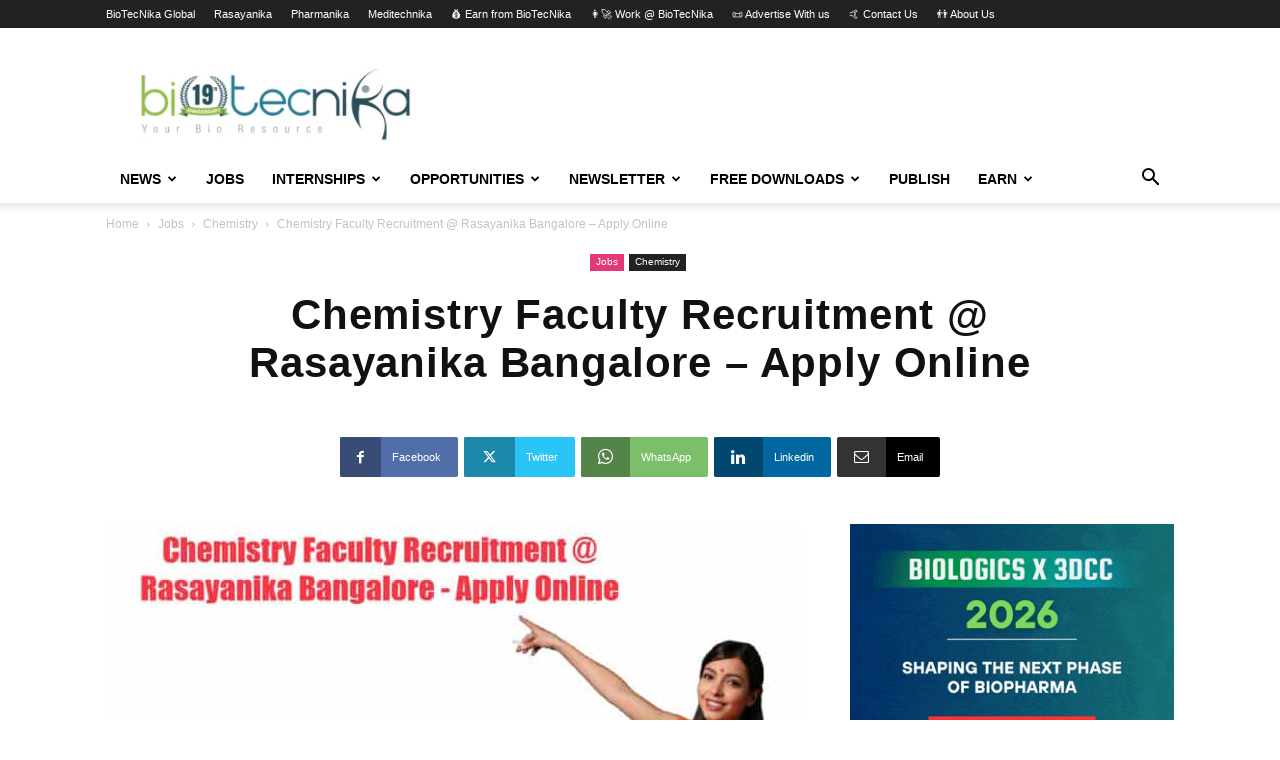

--- FILE ---
content_type: text/html; charset=UTF-8
request_url: https://www.biotecnika.org/2022/05/chemistry-teaching-job-lecturer-job-at-rasayanika-bangalore/
body_size: 38968
content:
<!doctype html >
<!--[if IE 8]>    <html class="ie8" lang="en"> <![endif]-->
<!--[if IE 9]>    <html class="ie9" lang="en"> <![endif]-->
<!--[if gt IE 8]><!--> <html lang="en-US"> <!--<![endif]-->
<head>
    <title>Chemistry Teaching Job / Lecturer Job at Rasayanika Bangalore</title>
<link crossorigin data-rocket-preconnect href="https://embed.tawk.to" rel="preconnect">
<link crossorigin data-rocket-preconnect href="https://connect.facebook.net" rel="preconnect">
<link crossorigin data-rocket-preconnect href="https://www.clarity.ms" rel="preconnect">
<link crossorigin data-rocket-preconnect href="https://pagead2.googlesyndication.com" rel="preconnect">
<link crossorigin data-rocket-preconnect href="https://www.googletagmanager.com" rel="preconnect">
<link crossorigin data-rocket-preconnect href="https://embed.typeform.com" rel="preconnect">
<link crossorigin data-rocket-preconnect href="https://static.elfsight.com" rel="preconnect">
<link crossorigin data-rocket-preconnect href="https://static.airtable.com" rel="preconnect">
<link crossorigin data-rocket-preconnect href="https://form.typeform.com" rel="preconnect">
<link crossorigin data-rocket-preconnect href="https://cdn.printfriendly.com" rel="preconnect">
<link crossorigin data-rocket-preconnect href="https://qgxuvhvepdxpxjyiyeei.supabase.co" rel="preconnect"><link rel="preload" data-rocket-preload as="image" href="https://www.biotecnika.org/wp-content/uploads/2022/02/Chemistry-Teaching-Job-696x364.jpg" imagesrcset="https://www.biotecnika.org/wp-content/uploads/2022/02/Chemistry-Teaching-Job-696x364.jpg 696w, https://www.biotecnika.org/wp-content/uploads/2022/02/Chemistry-Teaching-Job-300x157.jpg 300w, https://www.biotecnika.org/wp-content/uploads/2022/02/Chemistry-Teaching-Job-1024x536.jpg 1024w, https://www.biotecnika.org/wp-content/uploads/2022/02/Chemistry-Teaching-Job-1068x559.jpg 1068w, https://www.biotecnika.org/wp-content/uploads/2022/02/Chemistry-Teaching-Job-803x420.jpg 803w, https://www.biotecnika.org/wp-content/uploads/2022/02/Chemistry-Teaching-Job.jpg 1200w" imagesizes="(max-width: 696px) 100vw, 696px" fetchpriority="high">
    <meta charset="UTF-8" />
    <meta name="viewport" content="width=device-width, initial-scale=1.0">
    <link rel="pingback" href="https://www.biotecnika.org/xmlrpc.php" />
    <meta name='robots' content='index, follow, max-image-preview:large, max-snippet:-1, max-video-preview:-1' />
<link rel="icon" type="image/png" href="https://www.biotecnika.org/wp-content/uploads/2018/11/Biotecnika_App_Icon_bt_32x32-1.png"><link rel="apple-touch-icon" sizes="76x76" href="https://www.biotecnika.org/wp-content/uploads/2016/03/compilation_images_homeIcon@2x.png"/><link rel="apple-touch-icon" sizes="120x120" href="https://www.biotecnika.org/wp-content/uploads/2016/03/compilation_images_homeIcon@2x.png"/><link rel="apple-touch-icon" sizes="152x152" href="https://www.biotecnika.org/wp-content/uploads/2016/03/compilation_images_homeIcon@2x.png"/><link rel="apple-touch-icon" sizes="114x114" href="https://www.biotecnika.org/wp-content/uploads/2016/03/compilation_images_homeIcon@2x.png"/><link rel="apple-touch-icon" sizes="144x144" href="https://www.biotecnika.org/wp-content/uploads/2016/03/compilation_images_homeIcon@2x.png"/>
	<!-- This site is optimized with the Yoast SEO Premium plugin v26.5 (Yoast SEO v26.5) - https://yoast.com/wordpress/plugins/seo/ -->
	<meta name="description" content="Chemistry Teaching Job / Lecturer Job at Rasayanika Bangalore, Chemistry Teaching Job , lecturer job opening 2021, academic specialist" />
	<link rel="canonical" href="https://www.biotecnika.org/2022/05/chemistry-teaching-job-lecturer-job-at-rasayanika-bangalore/" />
	<meta property="og:locale" content="en_US" />
	<meta property="og:type" content="article" />
	<meta property="og:title" content="Chemistry Faculty Recruitment @ Rasayanika Bangalore - Apply Online" />
	<meta property="og:description" content="Chemistry Teaching Job / Lecturer Job at Rasayanika Bangalore, Chemistry Teaching Job , lecturer job opening 2021, academic specialist" />
	<meta property="og:url" content="https://www.biotecnika.org/2022/05/chemistry-teaching-job-lecturer-job-at-rasayanika-bangalore/" />
	<meta property="og:site_name" content="BioTecNika" />
	<meta property="article:publisher" content="https://www.facebook.com/biotecnika" />
	<meta property="article:published_time" content="2022-05-05T07:30:16+00:00" />
	<meta property="article:modified_time" content="2022-05-05T08:14:30+00:00" />
	<meta property="og:image" content="https://www.biotecnika.org/wp-content/uploads/2022/02/Chemistry-Teaching-Job.jpg" />
	<meta property="og:image:width" content="1200" />
	<meta property="og:image:height" content="628" />
	<meta property="og:image:type" content="image/jpeg" />
	<meta name="author" content="Diluxi Arya" />
	<meta name="twitter:card" content="summary_large_image" />
	<meta name="twitter:creator" content="@biotecnika" />
	<meta name="twitter:site" content="@biotecnika" />
	<meta name="twitter:label1" content="Written by" />
	<meta name="twitter:data1" content="Diluxi Arya" />
	<meta name="twitter:label2" content="Est. reading time" />
	<meta name="twitter:data2" content="3 minutes" />
	<script type="application/ld+json" class="yoast-schema-graph">{"@context":"https://schema.org","@graph":[{"@type":"Article","@id":"https://www.biotecnika.org/2022/05/chemistry-teaching-job-lecturer-job-at-rasayanika-bangalore/#article","isPartOf":{"@id":"https://www.biotecnika.org/2022/05/chemistry-teaching-job-lecturer-job-at-rasayanika-bangalore/"},"author":{"name":"Diluxi Arya","@id":"https://www.biotecnika.org/#/schema/person/e05f8a1a60b672fdb9c47d1331e35143"},"headline":"Chemistry Faculty Recruitment @ Rasayanika Bangalore &#8211; Apply Online","datePublished":"2022-05-05T07:30:16+00:00","dateModified":"2022-05-05T08:14:30+00:00","mainEntityOfPage":{"@id":"https://www.biotecnika.org/2022/05/chemistry-teaching-job-lecturer-job-at-rasayanika-bangalore/"},"wordCount":636,"commentCount":0,"publisher":{"@id":"https://www.biotecnika.org/#organization"},"image":{"@id":"https://www.biotecnika.org/2022/05/chemistry-teaching-job-lecturer-job-at-rasayanika-bangalore/#primaryimage"},"thumbnailUrl":"https://www.biotecnika.org/wp-content/uploads/2022/02/Chemistry-Teaching-Job.jpg","articleSection":["Chemistry","Featured","Jobs"],"inLanguage":"en-US","potentialAction":[{"@type":"CommentAction","name":"Comment","target":["https://www.biotecnika.org/2022/05/chemistry-teaching-job-lecturer-job-at-rasayanika-bangalore/#respond"]}]},{"@type":"WebPage","@id":"https://www.biotecnika.org/2022/05/chemistry-teaching-job-lecturer-job-at-rasayanika-bangalore/","url":"https://www.biotecnika.org/2022/05/chemistry-teaching-job-lecturer-job-at-rasayanika-bangalore/","name":"Chemistry Teaching Job / Lecturer Job at Rasayanika Bangalore","isPartOf":{"@id":"https://www.biotecnika.org/#website"},"primaryImageOfPage":{"@id":"https://www.biotecnika.org/2022/05/chemistry-teaching-job-lecturer-job-at-rasayanika-bangalore/#primaryimage"},"image":{"@id":"https://www.biotecnika.org/2022/05/chemistry-teaching-job-lecturer-job-at-rasayanika-bangalore/#primaryimage"},"thumbnailUrl":"https://www.biotecnika.org/wp-content/uploads/2022/02/Chemistry-Teaching-Job.jpg","datePublished":"2022-05-05T07:30:16+00:00","dateModified":"2022-05-05T08:14:30+00:00","description":"Chemistry Teaching Job / Lecturer Job at Rasayanika Bangalore, Chemistry Teaching Job , lecturer job opening 2021, academic specialist","breadcrumb":{"@id":"https://www.biotecnika.org/2022/05/chemistry-teaching-job-lecturer-job-at-rasayanika-bangalore/#breadcrumb"},"inLanguage":"en-US","potentialAction":[{"@type":"ReadAction","target":["https://www.biotecnika.org/2022/05/chemistry-teaching-job-lecturer-job-at-rasayanika-bangalore/"]}]},{"@type":"ImageObject","inLanguage":"en-US","@id":"https://www.biotecnika.org/2022/05/chemistry-teaching-job-lecturer-job-at-rasayanika-bangalore/#primaryimage","url":"https://www.biotecnika.org/wp-content/uploads/2022/02/Chemistry-Teaching-Job.jpg","contentUrl":"https://www.biotecnika.org/wp-content/uploads/2022/02/Chemistry-Teaching-Job.jpg","width":1200,"height":628,"caption":"Chemistry Teaching Job"},{"@type":"BreadcrumbList","@id":"https://www.biotecnika.org/2022/05/chemistry-teaching-job-lecturer-job-at-rasayanika-bangalore/#breadcrumb","itemListElement":[{"@type":"ListItem","position":1,"name":"Home","item":"https://www.biotecnika.org/"},{"@type":"ListItem","position":2,"name":"Chemistry Faculty Recruitment @ Rasayanika Bangalore &#8211; Apply Online"}]},{"@type":"WebSite","@id":"https://www.biotecnika.org/#website","url":"https://www.biotecnika.org/","name":"BioTecNika","description":"World&#039;s First &amp; Largest BioSciences Professional Network","publisher":{"@id":"https://www.biotecnika.org/#organization"},"potentialAction":[{"@type":"SearchAction","target":{"@type":"EntryPoint","urlTemplate":"https://www.biotecnika.org/?s={search_term_string}"},"query-input":{"@type":"PropertyValueSpecification","valueRequired":true,"valueName":"search_term_string"}}],"inLanguage":"en-US"},{"@type":"Organization","@id":"https://www.biotecnika.org/#organization","name":"Biotecnika","url":"https://www.biotecnika.org/","logo":{"@type":"ImageObject","inLanguage":"en-US","@id":"https://www.biotecnika.org/#/schema/logo/image/","url":"https://www.biotecnika.org/wp-content/uploads/2018/06/biotecnika-logo-transparent-amp.png","contentUrl":"https://www.biotecnika.org/wp-content/uploads/2018/06/biotecnika-logo-transparent-amp.png","width":"139","height":"45","caption":"Biotecnika"},"image":{"@id":"https://www.biotecnika.org/#/schema/logo/image/"},"sameAs":["https://www.facebook.com/biotecnika","https://x.com/biotecnika","https://www.linkedin.com/company/biotecnika","https://www.youtube.com/user/biotecnika"]},{"@type":"Person","@id":"https://www.biotecnika.org/#/schema/person/e05f8a1a60b672fdb9c47d1331e35143","name":"Diluxi Arya","image":{"@type":"ImageObject","inLanguage":"en-US","@id":"https://www.biotecnika.org/#/schema/person/image/","url":"https://secure.gravatar.com/avatar/a3e9122cf542785948b7e0a460dff36469a4feadee7752332e9cc2299cbad854?s=96&d=mm&r=g","contentUrl":"https://secure.gravatar.com/avatar/a3e9122cf542785948b7e0a460dff36469a4feadee7752332e9cc2299cbad854?s=96&d=mm&r=g","caption":"Diluxi Arya"},"description":"Diligence + Intelligence + Learned +Understanding +Xenial + Idealistic = DILUXI. Girl with the golden hands, She has worked hard and transformed BioTecNika's Alerts section with Latest Notifications and Articles with most profound insights. When we need a reliable hand at work, All eyes turn to her!","sameAs":["https://www.biotecnika.org"],"url":"https://www.biotecnika.org/author/diluxiarya7/"}]}</script>
	<!-- / Yoast SEO Premium plugin. -->



<link rel="alternate" type="application/rss+xml" title="BioTecNika &raquo; Feed" href="https://www.biotecnika.org/feed/" />
<link rel="alternate" type="application/rss+xml" title="BioTecNika &raquo; Comments Feed" href="https://www.biotecnika.org/comments/feed/" />
<link rel="alternate" title="oEmbed (JSON)" type="application/json+oembed" href="https://www.biotecnika.org/wp-json/oembed/1.0/embed?url=https%3A%2F%2Fwww.biotecnika.org%2F2022%2F05%2Fchemistry-teaching-job-lecturer-job-at-rasayanika-bangalore%2F" />
<link rel="alternate" title="oEmbed (XML)" type="text/xml+oembed" href="https://www.biotecnika.org/wp-json/oembed/1.0/embed?url=https%3A%2F%2Fwww.biotecnika.org%2F2022%2F05%2Fchemistry-teaching-job-lecturer-job-at-rasayanika-bangalore%2F&#038;format=xml" />
<style id='wp-img-auto-sizes-contain-inline-css' type='text/css'>
img:is([sizes=auto i],[sizes^="auto," i]){contain-intrinsic-size:3000px 1500px}
/*# sourceURL=wp-img-auto-sizes-contain-inline-css */
</style>
<style id='wp-emoji-styles-inline-css' type='text/css'>

	img.wp-smiley, img.emoji {
		display: inline !important;
		border: none !important;
		box-shadow: none !important;
		height: 1em !important;
		width: 1em !important;
		margin: 0 0.07em !important;
		vertical-align: -0.1em !important;
		background: none !important;
		padding: 0 !important;
	}
/*# sourceURL=wp-emoji-styles-inline-css */
</style>
<style id='wp-block-library-inline-css' type='text/css'>
:root{--wp-block-synced-color:#7a00df;--wp-block-synced-color--rgb:122,0,223;--wp-bound-block-color:var(--wp-block-synced-color);--wp-editor-canvas-background:#ddd;--wp-admin-theme-color:#007cba;--wp-admin-theme-color--rgb:0,124,186;--wp-admin-theme-color-darker-10:#006ba1;--wp-admin-theme-color-darker-10--rgb:0,107,160.5;--wp-admin-theme-color-darker-20:#005a87;--wp-admin-theme-color-darker-20--rgb:0,90,135;--wp-admin-border-width-focus:2px}@media (min-resolution:192dpi){:root{--wp-admin-border-width-focus:1.5px}}.wp-element-button{cursor:pointer}:root .has-very-light-gray-background-color{background-color:#eee}:root .has-very-dark-gray-background-color{background-color:#313131}:root .has-very-light-gray-color{color:#eee}:root .has-very-dark-gray-color{color:#313131}:root .has-vivid-green-cyan-to-vivid-cyan-blue-gradient-background{background:linear-gradient(135deg,#00d084,#0693e3)}:root .has-purple-crush-gradient-background{background:linear-gradient(135deg,#34e2e4,#4721fb 50%,#ab1dfe)}:root .has-hazy-dawn-gradient-background{background:linear-gradient(135deg,#faaca8,#dad0ec)}:root .has-subdued-olive-gradient-background{background:linear-gradient(135deg,#fafae1,#67a671)}:root .has-atomic-cream-gradient-background{background:linear-gradient(135deg,#fdd79a,#004a59)}:root .has-nightshade-gradient-background{background:linear-gradient(135deg,#330968,#31cdcf)}:root .has-midnight-gradient-background{background:linear-gradient(135deg,#020381,#2874fc)}:root{--wp--preset--font-size--normal:16px;--wp--preset--font-size--huge:42px}.has-regular-font-size{font-size:1em}.has-larger-font-size{font-size:2.625em}.has-normal-font-size{font-size:var(--wp--preset--font-size--normal)}.has-huge-font-size{font-size:var(--wp--preset--font-size--huge)}.has-text-align-center{text-align:center}.has-text-align-left{text-align:left}.has-text-align-right{text-align:right}.has-fit-text{white-space:nowrap!important}#end-resizable-editor-section{display:none}.aligncenter{clear:both}.items-justified-left{justify-content:flex-start}.items-justified-center{justify-content:center}.items-justified-right{justify-content:flex-end}.items-justified-space-between{justify-content:space-between}.screen-reader-text{border:0;clip-path:inset(50%);height:1px;margin:-1px;overflow:hidden;padding:0;position:absolute;width:1px;word-wrap:normal!important}.screen-reader-text:focus{background-color:#ddd;clip-path:none;color:#444;display:block;font-size:1em;height:auto;left:5px;line-height:normal;padding:15px 23px 14px;text-decoration:none;top:5px;width:auto;z-index:100000}html :where(.has-border-color){border-style:solid}html :where([style*=border-top-color]){border-top-style:solid}html :where([style*=border-right-color]){border-right-style:solid}html :where([style*=border-bottom-color]){border-bottom-style:solid}html :where([style*=border-left-color]){border-left-style:solid}html :where([style*=border-width]){border-style:solid}html :where([style*=border-top-width]){border-top-style:solid}html :where([style*=border-right-width]){border-right-style:solid}html :where([style*=border-bottom-width]){border-bottom-style:solid}html :where([style*=border-left-width]){border-left-style:solid}html :where(img[class*=wp-image-]){height:auto;max-width:100%}:where(figure){margin:0 0 1em}html :where(.is-position-sticky){--wp-admin--admin-bar--position-offset:var(--wp-admin--admin-bar--height,0px)}@media screen and (max-width:600px){html :where(.is-position-sticky){--wp-admin--admin-bar--position-offset:0px}}

/*# sourceURL=wp-block-library-inline-css */
</style><style id='global-styles-inline-css' type='text/css'>
:root{--wp--preset--aspect-ratio--square: 1;--wp--preset--aspect-ratio--4-3: 4/3;--wp--preset--aspect-ratio--3-4: 3/4;--wp--preset--aspect-ratio--3-2: 3/2;--wp--preset--aspect-ratio--2-3: 2/3;--wp--preset--aspect-ratio--16-9: 16/9;--wp--preset--aspect-ratio--9-16: 9/16;--wp--preset--color--black: #000000;--wp--preset--color--cyan-bluish-gray: #abb8c3;--wp--preset--color--white: #ffffff;--wp--preset--color--pale-pink: #f78da7;--wp--preset--color--vivid-red: #cf2e2e;--wp--preset--color--luminous-vivid-orange: #ff6900;--wp--preset--color--luminous-vivid-amber: #fcb900;--wp--preset--color--light-green-cyan: #7bdcb5;--wp--preset--color--vivid-green-cyan: #00d084;--wp--preset--color--pale-cyan-blue: #8ed1fc;--wp--preset--color--vivid-cyan-blue: #0693e3;--wp--preset--color--vivid-purple: #9b51e0;--wp--preset--gradient--vivid-cyan-blue-to-vivid-purple: linear-gradient(135deg,rgb(6,147,227) 0%,rgb(155,81,224) 100%);--wp--preset--gradient--light-green-cyan-to-vivid-green-cyan: linear-gradient(135deg,rgb(122,220,180) 0%,rgb(0,208,130) 100%);--wp--preset--gradient--luminous-vivid-amber-to-luminous-vivid-orange: linear-gradient(135deg,rgb(252,185,0) 0%,rgb(255,105,0) 100%);--wp--preset--gradient--luminous-vivid-orange-to-vivid-red: linear-gradient(135deg,rgb(255,105,0) 0%,rgb(207,46,46) 100%);--wp--preset--gradient--very-light-gray-to-cyan-bluish-gray: linear-gradient(135deg,rgb(238,238,238) 0%,rgb(169,184,195) 100%);--wp--preset--gradient--cool-to-warm-spectrum: linear-gradient(135deg,rgb(74,234,220) 0%,rgb(151,120,209) 20%,rgb(207,42,186) 40%,rgb(238,44,130) 60%,rgb(251,105,98) 80%,rgb(254,248,76) 100%);--wp--preset--gradient--blush-light-purple: linear-gradient(135deg,rgb(255,206,236) 0%,rgb(152,150,240) 100%);--wp--preset--gradient--blush-bordeaux: linear-gradient(135deg,rgb(254,205,165) 0%,rgb(254,45,45) 50%,rgb(107,0,62) 100%);--wp--preset--gradient--luminous-dusk: linear-gradient(135deg,rgb(255,203,112) 0%,rgb(199,81,192) 50%,rgb(65,88,208) 100%);--wp--preset--gradient--pale-ocean: linear-gradient(135deg,rgb(255,245,203) 0%,rgb(182,227,212) 50%,rgb(51,167,181) 100%);--wp--preset--gradient--electric-grass: linear-gradient(135deg,rgb(202,248,128) 0%,rgb(113,206,126) 100%);--wp--preset--gradient--midnight: linear-gradient(135deg,rgb(2,3,129) 0%,rgb(40,116,252) 100%);--wp--preset--font-size--small: 11px;--wp--preset--font-size--medium: 20px;--wp--preset--font-size--large: 32px;--wp--preset--font-size--x-large: 42px;--wp--preset--font-size--regular: 15px;--wp--preset--font-size--larger: 50px;--wp--preset--spacing--20: 0.44rem;--wp--preset--spacing--30: 0.67rem;--wp--preset--spacing--40: 1rem;--wp--preset--spacing--50: 1.5rem;--wp--preset--spacing--60: 2.25rem;--wp--preset--spacing--70: 3.38rem;--wp--preset--spacing--80: 5.06rem;--wp--preset--shadow--natural: 6px 6px 9px rgba(0, 0, 0, 0.2);--wp--preset--shadow--deep: 12px 12px 50px rgba(0, 0, 0, 0.4);--wp--preset--shadow--sharp: 6px 6px 0px rgba(0, 0, 0, 0.2);--wp--preset--shadow--outlined: 6px 6px 0px -3px rgb(255, 255, 255), 6px 6px rgb(0, 0, 0);--wp--preset--shadow--crisp: 6px 6px 0px rgb(0, 0, 0);}:where(.is-layout-flex){gap: 0.5em;}:where(.is-layout-grid){gap: 0.5em;}body .is-layout-flex{display: flex;}.is-layout-flex{flex-wrap: wrap;align-items: center;}.is-layout-flex > :is(*, div){margin: 0;}body .is-layout-grid{display: grid;}.is-layout-grid > :is(*, div){margin: 0;}:where(.wp-block-columns.is-layout-flex){gap: 2em;}:where(.wp-block-columns.is-layout-grid){gap: 2em;}:where(.wp-block-post-template.is-layout-flex){gap: 1.25em;}:where(.wp-block-post-template.is-layout-grid){gap: 1.25em;}.has-black-color{color: var(--wp--preset--color--black) !important;}.has-cyan-bluish-gray-color{color: var(--wp--preset--color--cyan-bluish-gray) !important;}.has-white-color{color: var(--wp--preset--color--white) !important;}.has-pale-pink-color{color: var(--wp--preset--color--pale-pink) !important;}.has-vivid-red-color{color: var(--wp--preset--color--vivid-red) !important;}.has-luminous-vivid-orange-color{color: var(--wp--preset--color--luminous-vivid-orange) !important;}.has-luminous-vivid-amber-color{color: var(--wp--preset--color--luminous-vivid-amber) !important;}.has-light-green-cyan-color{color: var(--wp--preset--color--light-green-cyan) !important;}.has-vivid-green-cyan-color{color: var(--wp--preset--color--vivid-green-cyan) !important;}.has-pale-cyan-blue-color{color: var(--wp--preset--color--pale-cyan-blue) !important;}.has-vivid-cyan-blue-color{color: var(--wp--preset--color--vivid-cyan-blue) !important;}.has-vivid-purple-color{color: var(--wp--preset--color--vivid-purple) !important;}.has-black-background-color{background-color: var(--wp--preset--color--black) !important;}.has-cyan-bluish-gray-background-color{background-color: var(--wp--preset--color--cyan-bluish-gray) !important;}.has-white-background-color{background-color: var(--wp--preset--color--white) !important;}.has-pale-pink-background-color{background-color: var(--wp--preset--color--pale-pink) !important;}.has-vivid-red-background-color{background-color: var(--wp--preset--color--vivid-red) !important;}.has-luminous-vivid-orange-background-color{background-color: var(--wp--preset--color--luminous-vivid-orange) !important;}.has-luminous-vivid-amber-background-color{background-color: var(--wp--preset--color--luminous-vivid-amber) !important;}.has-light-green-cyan-background-color{background-color: var(--wp--preset--color--light-green-cyan) !important;}.has-vivid-green-cyan-background-color{background-color: var(--wp--preset--color--vivid-green-cyan) !important;}.has-pale-cyan-blue-background-color{background-color: var(--wp--preset--color--pale-cyan-blue) !important;}.has-vivid-cyan-blue-background-color{background-color: var(--wp--preset--color--vivid-cyan-blue) !important;}.has-vivid-purple-background-color{background-color: var(--wp--preset--color--vivid-purple) !important;}.has-black-border-color{border-color: var(--wp--preset--color--black) !important;}.has-cyan-bluish-gray-border-color{border-color: var(--wp--preset--color--cyan-bluish-gray) !important;}.has-white-border-color{border-color: var(--wp--preset--color--white) !important;}.has-pale-pink-border-color{border-color: var(--wp--preset--color--pale-pink) !important;}.has-vivid-red-border-color{border-color: var(--wp--preset--color--vivid-red) !important;}.has-luminous-vivid-orange-border-color{border-color: var(--wp--preset--color--luminous-vivid-orange) !important;}.has-luminous-vivid-amber-border-color{border-color: var(--wp--preset--color--luminous-vivid-amber) !important;}.has-light-green-cyan-border-color{border-color: var(--wp--preset--color--light-green-cyan) !important;}.has-vivid-green-cyan-border-color{border-color: var(--wp--preset--color--vivid-green-cyan) !important;}.has-pale-cyan-blue-border-color{border-color: var(--wp--preset--color--pale-cyan-blue) !important;}.has-vivid-cyan-blue-border-color{border-color: var(--wp--preset--color--vivid-cyan-blue) !important;}.has-vivid-purple-border-color{border-color: var(--wp--preset--color--vivid-purple) !important;}.has-vivid-cyan-blue-to-vivid-purple-gradient-background{background: var(--wp--preset--gradient--vivid-cyan-blue-to-vivid-purple) !important;}.has-light-green-cyan-to-vivid-green-cyan-gradient-background{background: var(--wp--preset--gradient--light-green-cyan-to-vivid-green-cyan) !important;}.has-luminous-vivid-amber-to-luminous-vivid-orange-gradient-background{background: var(--wp--preset--gradient--luminous-vivid-amber-to-luminous-vivid-orange) !important;}.has-luminous-vivid-orange-to-vivid-red-gradient-background{background: var(--wp--preset--gradient--luminous-vivid-orange-to-vivid-red) !important;}.has-very-light-gray-to-cyan-bluish-gray-gradient-background{background: var(--wp--preset--gradient--very-light-gray-to-cyan-bluish-gray) !important;}.has-cool-to-warm-spectrum-gradient-background{background: var(--wp--preset--gradient--cool-to-warm-spectrum) !important;}.has-blush-light-purple-gradient-background{background: var(--wp--preset--gradient--blush-light-purple) !important;}.has-blush-bordeaux-gradient-background{background: var(--wp--preset--gradient--blush-bordeaux) !important;}.has-luminous-dusk-gradient-background{background: var(--wp--preset--gradient--luminous-dusk) !important;}.has-pale-ocean-gradient-background{background: var(--wp--preset--gradient--pale-ocean) !important;}.has-electric-grass-gradient-background{background: var(--wp--preset--gradient--electric-grass) !important;}.has-midnight-gradient-background{background: var(--wp--preset--gradient--midnight) !important;}.has-small-font-size{font-size: var(--wp--preset--font-size--small) !important;}.has-medium-font-size{font-size: var(--wp--preset--font-size--medium) !important;}.has-large-font-size{font-size: var(--wp--preset--font-size--large) !important;}.has-x-large-font-size{font-size: var(--wp--preset--font-size--x-large) !important;}
/*# sourceURL=global-styles-inline-css */
</style>

<style id='classic-theme-styles-inline-css' type='text/css'>
/*! This file is auto-generated */
.wp-block-button__link{color:#fff;background-color:#32373c;border-radius:9999px;box-shadow:none;text-decoration:none;padding:calc(.667em + 2px) calc(1.333em + 2px);font-size:1.125em}.wp-block-file__button{background:#32373c;color:#fff;text-decoration:none}
/*# sourceURL=/wp-includes/css/classic-themes.min.css */
</style>
<link data-minify="1" rel='stylesheet' id='prettyphotocss-css' href='https://www.biotecnika.org/wp-content/cache/min/1/wp-content/plugins/contentprotector/css/prettyPhoto.css?ver=1766730544' type='text/css' media='all' />
<link rel='stylesheet' id='ez-toc-css' href='https://www.biotecnika.org/wp-content/plugins/easy-table-of-contents/assets/css/screen.min.css?ver=2.0.78' type='text/css' media='all' />
<style id='ez-toc-inline-css' type='text/css'>
div#ez-toc-container .ez-toc-title {font-size: 120%;}div#ez-toc-container .ez-toc-title {font-weight: 600;}div#ez-toc-container ul li , div#ez-toc-container ul li a {font-size: 95%;}div#ez-toc-container ul li , div#ez-toc-container ul li a {font-weight: 500;}div#ez-toc-container nav ul ul li {font-size: 90%;}div#ez-toc-container {background: #fff;border: 1px solid #ddd;width: 50%;}div#ez-toc-container p.ez-toc-title , #ez-toc-container .ez_toc_custom_title_icon , #ez-toc-container .ez_toc_custom_toc_icon {color: #000000;}div#ez-toc-container ul.ez-toc-list a {color: #428bca;}div#ez-toc-container ul.ez-toc-list a:hover {color: #2a6496;}div#ez-toc-container ul.ez-toc-list a:visited {color: #428bca;}.ez-toc-counter nav ul li a::before {color: ;}.ez-toc-box-title {font-weight: bold; margin-bottom: 10px; text-align: center; text-transform: uppercase; letter-spacing: 1px; color: #666; padding-bottom: 5px;position:absolute;top:-4%;left:5%;background-color: inherit;transition: top 0.3s ease;}.ez-toc-box-title.toc-closed {top:-25%;}
.ez-toc-container-direction {direction: ltr;}.ez-toc-counter ul{counter-reset: item ;}.ez-toc-counter nav ul li a::before {content: counters(item, '.', decimal) '. ';display: inline-block;counter-increment: item;flex-grow: 0;flex-shrink: 0;margin-right: .2em; float: left; }.ez-toc-widget-direction {direction: ltr;}.ez-toc-widget-container ul{counter-reset: item ;}.ez-toc-widget-container nav ul li a::before {content: counters(item, '.', decimal) '. ';display: inline-block;counter-increment: item;flex-grow: 0;flex-shrink: 0;margin-right: .2em; float: left; }
/*# sourceURL=ez-toc-inline-css */
</style>
<link data-minify="1" rel='stylesheet' id='td-plugin-multi-purpose-css' href='https://www.biotecnika.org/wp-content/cache/min/1/wp-content/plugins/td-composer/td-multi-purpose/style.css?ver=1766730544' type='text/css' media='all' />
<link data-minify="1" rel='stylesheet' id='td-theme-css' href='https://www.biotecnika.org/wp-content/cache/min/1/wp-content/themes/Newspaper/style.css?ver=1766730544' type='text/css' media='all' />
<style id='td-theme-inline-css' type='text/css'>@media (max-width:767px){.td-header-desktop-wrap{display:none}}@media (min-width:767px){.td-header-mobile-wrap{display:none}}</style>
<link data-minify="1" rel='stylesheet' id='td-legacy-framework-front-style-css' href='https://www.biotecnika.org/wp-content/cache/min/1/wp-content/plugins/td-composer/legacy/Newspaper/assets/css/td_legacy_main.css?ver=1766730544' type='text/css' media='all' />
<link data-minify="1" rel='stylesheet' id='td-standard-pack-framework-front-style-css' href='https://www.biotecnika.org/wp-content/cache/min/1/wp-content/plugins/td-standard-pack/Newspaper/assets/css/td_standard_pack_main.css?ver=1766730544' type='text/css' media='all' />
<link data-minify="1" rel='stylesheet' id='tdb_style_cloud_templates_front-css' href='https://www.biotecnika.org/wp-content/cache/min/1/wp-content/plugins/td-cloud-library/assets/css/tdb_main.css?ver=1766730544' type='text/css' media='all' />
<style id='rocket-lazyload-inline-css' type='text/css'>
.rll-youtube-player{position:relative;padding-bottom:56.23%;height:0;overflow:hidden;max-width:100%;}.rll-youtube-player:focus-within{outline: 2px solid currentColor;outline-offset: 5px;}.rll-youtube-player iframe{position:absolute;top:0;left:0;width:100%;height:100%;z-index:100;background:0 0}.rll-youtube-player img{bottom:0;display:block;left:0;margin:auto;max-width:100%;width:100%;position:absolute;right:0;top:0;border:none;height:auto;-webkit-transition:.4s all;-moz-transition:.4s all;transition:.4s all}.rll-youtube-player img:hover{-webkit-filter:brightness(75%)}.rll-youtube-player .play{height:100%;width:100%;left:0;top:0;position:absolute;background:url(https://www.biotecnika.org/wp-content/plugins/wp-rocket/assets/img/youtube.png) no-repeat center;background-color: transparent !important;cursor:pointer;border:none;}
/*# sourceURL=rocket-lazyload-inline-css */
</style>
<script type="bae6e8a63ecea679e462bb0f-text/javascript" src="https://www.biotecnika.org/wp-includes/js/jquery/jquery.min.js?ver=3.7.1" id="jquery-core-js"></script>
<script type="bae6e8a63ecea679e462bb0f-text/javascript" src="https://www.biotecnika.org/wp-includes/js/jquery/jquery-migrate.min.js?ver=3.4.1" id="jquery-migrate-js"></script>
<script type="bae6e8a63ecea679e462bb0f-text/javascript" src="https://www.biotecnika.org/wp-content/plugins/contentprotector/js/jquery.watermark.js?ver=6.9" id="jquery_watermark-js"></script>
<script type="bae6e8a63ecea679e462bb0f-text/javascript" src="https://www.biotecnika.org/wp-content/plugins/contentprotector/js/jquery.prettyPhoto.js?ver=6.9" id="jquery_prettyphoto-js"></script>
<link rel="https://api.w.org/" href="https://www.biotecnika.org/wp-json/" /><link rel="alternate" title="JSON" type="application/json" href="https://www.biotecnika.org/wp-json/wp/v2/posts/163742" /><link rel="EditURI" type="application/rsd+xml" title="RSD" href="https://www.biotecnika.org/xmlrpc.php?rsd" />





































































































        <style type="text/css" id="pf-main-css">
            
				@media screen {
					.printfriendly {
						z-index: 1000; display: flex; margin: 0px 0px 0px 0px
					}
					.printfriendly a, .printfriendly a:link, .printfriendly a:visited, .printfriendly a:hover, .printfriendly a:active {
						font-weight: 600;
						cursor: pointer;
						text-decoration: none;
						border: none;
						-webkit-box-shadow: none;
						-moz-box-shadow: none;
						box-shadow: none;
						outline:none;
						font-size: 14px !important;
						color: #3AAA11 !important;
					}
					.printfriendly.pf-alignleft {
						justify-content: start;
					}
					.printfriendly.pf-alignright {
						justify-content: end;
					}
					.printfriendly.pf-aligncenter {
						justify-content: center;
						
					}
				}

				.pf-button-img {
					border: none;
					-webkit-box-shadow: none;
					-moz-box-shadow: none;
					box-shadow: none;
					padding: 0;
					margin: 0;
					display: inline;
					vertical-align: middle;
				}

				img.pf-button-img + .pf-button-text {
					margin-left: 6px;
				}

				@media print {
					.printfriendly {
						display: none;
					}
				}
				        </style>

            
        <style type="text/css" id="pf-excerpt-styles">
          .pf-button.pf-button-excerpt {
              display: none;
           }
        </style>

                <script type="bae6e8a63ecea679e462bb0f-text/javascript">
        window.tdb_global_vars = {"wpRestUrl":"https:\/\/www.biotecnika.org\/wp-json\/","permalinkStructure":"\/%year%\/%monthnum%\/%postname%\/"};
        window.tdb_p_autoload_vars = {"isAjax":false,"isAdminBarShowing":false,"autoloadStatus":"off","origPostEditUrl":null};
    </script>
    
    <style id="tdb-global-colors">:root{--accent-color:#fff}</style>

    
	<link rel="amphtml" href="https://www.biotecnika.org/2022/05/chemistry-teaching-job-lecturer-job-at-rasayanika-bangalore/?amp">
<!-- JS generated by theme -->

<script type="bae6e8a63ecea679e462bb0f-text/javascript" id="td-generated-header-js">
    
    

	    var tdBlocksArray = []; //here we store all the items for the current page

	    // td_block class - each ajax block uses a object of this class for requests
	    function tdBlock() {
		    this.id = '';
		    this.block_type = 1; //block type id (1-234 etc)
		    this.atts = '';
		    this.td_column_number = '';
		    this.td_current_page = 1; //
		    this.post_count = 0; //from wp
		    this.found_posts = 0; //from wp
		    this.max_num_pages = 0; //from wp
		    this.td_filter_value = ''; //current live filter value
		    this.is_ajax_running = false;
		    this.td_user_action = ''; // load more or infinite loader (used by the animation)
		    this.header_color = '';
		    this.ajax_pagination_infinite_stop = ''; //show load more at page x
	    }

        // td_js_generator - mini detector
        ( function () {
            var htmlTag = document.getElementsByTagName("html")[0];

	        if ( navigator.userAgent.indexOf("MSIE 10.0") > -1 ) {
                htmlTag.className += ' ie10';
            }

            if ( !!navigator.userAgent.match(/Trident.*rv\:11\./) ) {
                htmlTag.className += ' ie11';
            }

	        if ( navigator.userAgent.indexOf("Edge") > -1 ) {
                htmlTag.className += ' ieEdge';
            }

            if ( /(iPad|iPhone|iPod)/g.test(navigator.userAgent) ) {
                htmlTag.className += ' td-md-is-ios';
            }

            var user_agent = navigator.userAgent.toLowerCase();
            if ( user_agent.indexOf("android") > -1 ) {
                htmlTag.className += ' td-md-is-android';
            }

            if ( -1 !== navigator.userAgent.indexOf('Mac OS X')  ) {
                htmlTag.className += ' td-md-is-os-x';
            }

            if ( /chrom(e|ium)/.test(navigator.userAgent.toLowerCase()) ) {
               htmlTag.className += ' td-md-is-chrome';
            }

            if ( -1 !== navigator.userAgent.indexOf('Firefox') ) {
                htmlTag.className += ' td-md-is-firefox';
            }

            if ( -1 !== navigator.userAgent.indexOf('Safari') && -1 === navigator.userAgent.indexOf('Chrome') ) {
                htmlTag.className += ' td-md-is-safari';
            }

            if( -1 !== navigator.userAgent.indexOf('IEMobile') ){
                htmlTag.className += ' td-md-is-iemobile';
            }

        })();

        var tdLocalCache = {};

        ( function () {
            "use strict";

            tdLocalCache = {
                data: {},
                remove: function (resource_id) {
                    delete tdLocalCache.data[resource_id];
                },
                exist: function (resource_id) {
                    return tdLocalCache.data.hasOwnProperty(resource_id) && tdLocalCache.data[resource_id] !== null;
                },
                get: function (resource_id) {
                    return tdLocalCache.data[resource_id];
                },
                set: function (resource_id, cachedData) {
                    tdLocalCache.remove(resource_id);
                    tdLocalCache.data[resource_id] = cachedData;
                }
            };
        })();

    
    
var td_viewport_interval_list=[{"limitBottom":767,"sidebarWidth":228},{"limitBottom":1018,"sidebarWidth":300},{"limitBottom":1140,"sidebarWidth":324}];
var tdc_is_installed="yes";
var tdc_domain_active=false;
var td_ajax_url="https:\/\/www.biotecnika.org\/wp-admin\/admin-ajax.php?td_theme_name=Newspaper&v=12.7.3";
var td_get_template_directory_uri="https:\/\/www.biotecnika.org\/wp-content\/plugins\/td-composer\/legacy\/common";
var tds_snap_menu="";
var tds_logo_on_sticky="";
var tds_header_style="";
var td_please_wait="Please wait...";
var td_email_user_pass_incorrect="User or password incorrect!";
var td_email_user_incorrect="Email or username incorrect!";
var td_email_incorrect="Email incorrect!";
var td_user_incorrect="Username incorrect!";
var td_email_user_empty="Email or username empty!";
var td_pass_empty="Pass empty!";
var td_pass_pattern_incorrect="Invalid Pass Pattern!";
var td_retype_pass_incorrect="Retyped Pass incorrect!";
var tds_more_articles_on_post_enable="";
var tds_more_articles_on_post_time_to_wait="1";
var tds_more_articles_on_post_pages_distance_from_top=1800;
var tds_captcha="";
var tds_theme_color_site_wide="#4db2ec";
var tds_smart_sidebar="enabled";
var tdThemeName="Newspaper";
var tdThemeNameWl="Newspaper";
var td_magnific_popup_translation_tPrev="Previous (Left arrow key)";
var td_magnific_popup_translation_tNext="Next (Right arrow key)";
var td_magnific_popup_translation_tCounter="%curr% of %total%";
var td_magnific_popup_translation_ajax_tError="The content from %url% could not be loaded.";
var td_magnific_popup_translation_image_tError="The image #%curr% could not be loaded.";
var tdBlockNonce="a09e5488ad";
var tdMobileMenu="enabled";
var tdMobileSearch="enabled";
var tdDateNamesI18n={"month_names":["January","February","March","April","May","June","July","August","September","October","November","December"],"month_names_short":["Jan","Feb","Mar","Apr","May","Jun","Jul","Aug","Sep","Oct","Nov","Dec"],"day_names":["Sunday","Monday","Tuesday","Wednesday","Thursday","Friday","Saturday"],"day_names_short":["Sun","Mon","Tue","Wed","Thu","Fri","Sat"]};
var tdb_modal_confirm="Save";
var tdb_modal_cancel="Cancel";
var tdb_modal_confirm_alt="Yes";
var tdb_modal_cancel_alt="No";
var td_deploy_mode="deploy";
var td_ad_background_click_link="";
var td_ad_background_click_target="";
</script>


<!-- Header style compiled by theme -->

<style>:root{--td_header_color:#222222}:root{--td_header_color:#222222}</style>

<script async src="//pagead2.googlesyndication.com/pagead/js/adsbygoogle.js" type="bae6e8a63ecea679e462bb0f-text/javascript"></script>
<script type="bae6e8a63ecea679e462bb0f-text/javascript">
     (adsbygoogle = window.adsbygoogle || []).push({
          google_ad_client: "ca-pub-9758089254015021",
          enable_page_level_ads: true
     });
</script>
<!-- Global site tag (gtag.js) - Google Analytics -->
<script async src="https://www.googletagmanager.com/gtag/js?id=UA-4075300-1" type="bae6e8a63ecea679e462bb0f-text/javascript"></script>
<script type="bae6e8a63ecea679e462bb0f-text/javascript">
  window.dataLayer = window.dataLayer || [];
  function gtag(){dataLayer.push(arguments);}
  gtag('js', new Date());

  gtag('config', 'UA-4075300-1');
</script>
<script type="bae6e8a63ecea679e462bb0f-text/javascript">
    (function(c,l,a,r,i,t,y){
        c[a]=c[a]||function(){(c[a].q=c[a].q||[]).push(arguments)};
        t=l.createElement(r);t.async=1;t.src="https://www.clarity.ms/tag/"+i;
        y=l.getElementsByTagName(r)[0];y.parentNode.insertBefore(t,y);
    })(window, document, "clarity", "script", "j6lixtbzxl");
</script>
<!-- Meta Pixel Code -->
<script type="bae6e8a63ecea679e462bb0f-text/javascript">
!function(f,b,e,v,n,t,s)
{if(f.fbq)return;n=f.fbq=function(){n.callMethod?
n.callMethod.apply(n,arguments):n.queue.push(arguments)};
if(!f._fbq)f._fbq=n;n.push=n;n.loaded=!0;n.version='2.0';
n.queue=[];t=b.createElement(e);t.async=!0;
t.src=v;s=b.getElementsByTagName(e)[0];
s.parentNode.insertBefore(t,s)}(window, document,'script',
'https://connect.facebook.net/en_US/fbevents.js');
fbq('init', '951432998279640');
fbq('track', 'PageView');
</script>
<noscript><img height="1" width="1" style="display:none"
src="https://www.facebook.com/tr?id=951432998279640&ev=PageView&noscript=1"
/></noscript>
<!-- End Meta Pixel Code -->
<meta name="facebook-domain-verification" content="koqsl6g8drmnw1ct7fzznha9op021h" />


<script type="application/ld+json">
    {
        "@context": "https://schema.org",
        "@type": "BreadcrumbList",
        "itemListElement": [
            {
                "@type": "ListItem",
                "position": 1,
                "item": {
                    "@type": "WebSite",
                    "@id": "https://www.biotecnika.org/",
                    "name": "Home"
                }
            },
            {
                "@type": "ListItem",
                "position": 2,
                    "item": {
                    "@type": "WebPage",
                    "@id": "https://www.biotecnika.org/category/jobs/",
                    "name": "Jobs"
                }
            }
            ,{
                "@type": "ListItem",
                "position": 3,
                    "item": {
                    "@type": "WebPage",
                    "@id": "https://www.biotecnika.org/category/jobs/chemistry/",
                    "name": "Chemistry"                                
                }
            }
            ,{
                "@type": "ListItem",
                "position": 4,
                    "item": {
                    "@type": "WebPage",
                    "@id": "https://www.biotecnika.org/2022/05/chemistry-teaching-job-lecturer-job-at-rasayanika-bangalore/",
                    "name": "Chemistry Faculty Recruitment @ Rasayanika Bangalore &#8211; Apply Online"                                
                }
            }    
        ]
    }
</script>
		<style type="text/css" id="wp-custom-css">
			.post:not(.category-jobs) .printfriendly { display: none; }		</style>
		
<!-- Button style compiled by theme -->

<style></style>

	<style id="tdw-css-placeholder"></style><noscript><style id="rocket-lazyload-nojs-css">.rll-youtube-player, [data-lazy-src]{display:none !important;}</style></noscript><link data-minify="1" rel='stylesheet' id='countdown_css-css' href='https://www.biotecnika.org/wp-content/cache/min/1/wp-content/plugins/widget-countdown/includes/style/style.css?ver=1766730544' type='text/css' media='all' />
<link data-minify="1" rel='stylesheet' id='dashicons-css' href='https://www.biotecnika.org/wp-content/cache/min/1/wp-includes/css/dashicons.min.css?ver=1766730544' type='text/css' media='all' />
<link data-minify="1" rel='stylesheet' id='thickbox-css' href='https://www.biotecnika.org/wp-content/cache/min/1/wp-includes/js/thickbox/thickbox.css?ver=1766730544' type='text/css' media='all' />
<style id="rocket-lazyrender-inline-css">[data-wpr-lazyrender] {content-visibility: auto;}</style><meta name="generator" content="WP Rocket 3.19.4" data-wpr-features="wpr_lazyload_images wpr_lazyload_iframes wpr_preconnect_external_domains wpr_automatic_lazy_rendering wpr_oci wpr_image_dimensions wpr_minify_css wpr_preload_links wpr_desktop" /></head>

<body data-rsssl=1 class="wp-singular post-template-default single single-post postid-163742 single-format-standard wp-theme-Newspaper td-standard-pack chemistry-teaching-job-lecturer-job-at-rasayanika-bangalore global-block-template-1 single_template_13 td-full-layout" itemscope="itemscope" itemtype="https://schema.org/WebPage">

<div  class="td-scroll-up" data-style="style1"><i class="td-icon-menu-up"></i></div>
    <div  class="td-menu-background" style="visibility:hidden"></div>
<div  id="td-mobile-nav" style="visibility:hidden">
    <div  class="td-mobile-container">
        <!-- mobile menu top section -->
        <div  class="td-menu-socials-wrap">
            <!-- socials -->
            <div class="td-menu-socials">
                
        <span class="td-social-icon-wrap">
            <a target="_blank" rel="nofollow" href="https://www.facebook.com/biotecnika/?ref=nf" title="Facebook">
                <i class="td-icon-font td-icon-facebook"></i>
                <span style="display: none">Facebook</span>
            </a>
        </span>
        <span class="td-social-icon-wrap">
            <a target="_blank" rel="nofollow" href="https://www.linkedin.com/company/biotecnika" title="Linkedin">
                <i class="td-icon-font td-icon-linkedin"></i>
                <span style="display: none">Linkedin</span>
            </a>
        </span>
        <span class="td-social-icon-wrap">
            <a target="_blank" rel="nofollow" href="http://www.twitter.com/biotecnika" title="Twitter">
                <i class="td-icon-font td-icon-twitter"></i>
                <span style="display: none">Twitter</span>
            </a>
        </span>
        <span class="td-social-icon-wrap">
            <a target="_blank" rel="nofollow" href="http://youtube.com/user/biotecnika" title="Youtube">
                <i class="td-icon-font td-icon-youtube"></i>
                <span style="display: none">Youtube</span>
            </a>
        </span>            </div>
            <!-- close button -->
            <div class="td-mobile-close">
                <span><i class="td-icon-close-mobile"></i></span>
            </div>
        </div>

        <!-- login section -->
        
        <!-- menu section -->
        <div  class="td-mobile-content">
            <div class="menu-td-demo-header-menu-container"><ul id="menu-td-demo-header-menu" class="td-mobile-main-menu"><li id="menu-item-352" class="menu-item menu-item-type-taxonomy menu-item-object-category menu-item-first menu-item-352"><a href="https://www.biotecnika.org/category/biotech-news/">News</a></li>
<li id="menu-item-200745" class="menu-item menu-item-type-taxonomy menu-item-object-category current-post-ancestor current-menu-parent current-post-parent menu-item-200745"><a href="https://www.biotecnika.org/category/jobs/">Jobs</a></li>
<li id="menu-item-200751" class="menu-item menu-item-type-taxonomy menu-item-object-category menu-item-200751"><a href="https://www.biotecnika.org/category/biotech-internships-projects/">Internships</a></li>
<li id="menu-item-83016" class="menu-item menu-item-type-custom menu-item-object-custom menu-item-has-children menu-item-83016"><a href="#">Opportunities<i class="td-icon-menu-right td-element-after"></i></a>
<ul class="sub-menu">
	<li id="menu-item-200746" class="menu-item menu-item-type-taxonomy menu-item-object-category menu-item-200746"><a href="https://www.biotecnika.org/category/career-advice/">Career Advice</a></li>
	<li id="menu-item-200750" class="menu-item menu-item-type-taxonomy menu-item-object-category menu-item-200750"><a href="https://www.biotecnika.org/category/exam-alerts/">Exam Alerts</a></li>
	<li id="menu-item-200747" class="menu-item menu-item-type-taxonomy menu-item-object-category menu-item-200747"><a href="https://www.biotecnika.org/category/scholarships/">Scholarships</a></li>
	<li id="menu-item-200749" class="menu-item menu-item-type-taxonomy menu-item-object-category menu-item-200749"><a href="https://www.biotecnika.org/category/biotech-admissions/">Admissions</a></li>
	<li id="menu-item-83027" class="menu-item menu-item-type-taxonomy menu-item-object-category menu-item-83027"><a href="https://www.biotecnika.org/category/research-proposal/">Research Proposals ✍️</a></li>
	<li id="menu-item-108919" class="menu-item menu-item-type-taxonomy menu-item-object-category menu-item-108919"><a href="https://www.biotecnika.org/category/events/conference/">Conference</a></li>
	<li id="menu-item-200753" class="menu-item menu-item-type-taxonomy menu-item-object-category menu-item-200753"><a href="https://www.biotecnika.org/category/events/">Events</a></li>
	<li id="menu-item-200752" class="menu-item menu-item-type-taxonomy menu-item-object-category menu-item-200752"><a href="https://www.biotecnika.org/category/awards/">Awards</a></li>
	<li id="menu-item-200754" class="menu-item menu-item-type-taxonomy menu-item-object-category menu-item-200754"><a href="https://www.biotecnika.org/category/workshop/">Workshop</a></li>
</ul>
</li>
<li id="menu-item-200755" class="menu-item menu-item-type-taxonomy menu-item-object-category menu-item-200755"><a href="https://www.biotecnika.org/category/biotecnika-times/">Newsletter</a></li>
<li id="menu-item-200758" class="menu-item menu-item-type-taxonomy menu-item-object-category menu-item-200758"><a href="https://www.biotecnika.org/category/free-downloads/">Free Downloads</a></li>
<li id="menu-item-108918" class="menu-item menu-item-type-post_type menu-item-object-page menu-item-108918"><a href="https://www.biotecnika.org/post-information-on-biotecnika/">Publish</a></li>
<li id="menu-item-106694" class="menu-item menu-item-type-custom menu-item-object-custom menu-item-has-children menu-item-106694"><a href="#">Earn<i class="td-icon-menu-right td-element-after"></i></a>
<ul class="sub-menu">
	<li id="menu-item-106693" class="menu-item menu-item-type-post_type menu-item-object-page menu-item-106693"><a href="https://www.biotecnika.org/earn/">Promote &#038; Earn</a></li>
	<li id="menu-item-106692" class="menu-item menu-item-type-post_type menu-item-object-page menu-item-106692"><a href="https://www.biotecnika.org/teach-at-biotecnika/">Teach &#038; Earn</a></li>
</ul>
</li>
</ul></div>        </div>
    </div>

    <!-- register/login section -->
    </div><div  class="td-search-background" style="visibility:hidden"></div>
<div  class="td-search-wrap-mob" style="visibility:hidden">
	<div  class="td-drop-down-search">
		<form method="get" class="td-search-form" action="https://www.biotecnika.org/">
			<!-- close button -->
			<div class="td-search-close">
				<span><i class="td-icon-close-mobile"></i></span>
			</div>
			<div role="search" class="td-search-input">
				<span>Search</span>
				<input id="td-header-search-mob" type="text" value="" name="s" autocomplete="off" />
			</div>
		</form>
		<div  id="td-aj-search-mob" class="td-ajax-search-flex"></div>
	</div>
</div>

    <div  id="td-outer-wrap" class="td-theme-wrap">
    
        
            <div  class="tdc-header-wrap ">

            <!--
Header style 1
-->


<div  class="td-header-wrap td-header-style-1 ">
    
    <div class="td-header-top-menu-full td-container-wrap ">
        <div class="td-container td-header-row td-header-top-menu">
            
    <div class="top-bar-style-1">
        
<div class="td-header-sp-top-menu">


	<div class="menu-top-container"><ul id="menu-td-demo-top-menu" class="top-header-menu"><li id="menu-item-134731" class="menu-item menu-item-type-custom menu-item-object-custom menu-item-first td-menu-item td-normal-menu menu-item-134731"><a href="https://www.biotecnika.com/">BioTecNika Global</a></li>
<li id="menu-item-134732" class="menu-item menu-item-type-custom menu-item-object-custom td-menu-item td-normal-menu menu-item-134732"><a href="https://www.rasayanika.com/">Rasayanika</a></li>
<li id="menu-item-239227" class="menu-item menu-item-type-custom menu-item-object-custom td-menu-item td-normal-menu menu-item-239227"><a href="https://pharmanika.com/">Pharmanika</a></li>
<li id="menu-item-239228" class="menu-item menu-item-type-custom menu-item-object-custom td-menu-item td-normal-menu menu-item-239228"><a href="https://meditechnika.org/">Meditechnika</a></li>
<li id="menu-item-89964" class="menu-item menu-item-type-custom menu-item-object-custom td-menu-item td-normal-menu menu-item-89964"><a href="https://www.biotecnika.org/earn/">&#x1f4b0; Earn from BioTecNika</a></li>
<li id="menu-item-153" class="menu-item menu-item-type-custom menu-item-object-custom td-menu-item td-normal-menu menu-item-153"><a href="https://www.biotecnika.org/how-we-hire">&#x1f469;&#x200d;&#x1f680; Work @ BioTecNika</a></li>
<li id="menu-item-483" class="menu-item menu-item-type-post_type menu-item-object-page td-menu-item td-normal-menu menu-item-483"><a href="https://www.biotecnika.org/advertise/">&#x1f4dc; Advertise With us</a></li>
<li id="menu-item-32" class="menu-item menu-item-type-post_type menu-item-object-page td-menu-item td-normal-menu menu-item-32"><a href="https://www.biotecnika.org/contact/">&#x1f919; Contact Us</a></li>
<li id="menu-item-512" class="menu-item menu-item-type-post_type menu-item-object-page td-menu-item td-normal-menu menu-item-512"><a href="https://www.biotecnika.org/about-us/">&#x1f46c; About Us</a></li>
</ul></div></div>
        <div class="td-header-sp-top-widget">
    
    </div>

    </div>

<!-- LOGIN MODAL -->

                <div id="login-form" class="white-popup-block mfp-hide mfp-with-anim td-login-modal-wrap">
                    <div class="td-login-wrap">
                        <a href="#" aria-label="Back" class="td-back-button"><i class="td-icon-modal-back"></i></a>
                        <div id="td-login-div" class="td-login-form-div td-display-block">
                            <div class="td-login-panel-title">Sign in</div>
                            <div class="td-login-panel-descr">Welcome! Log into your account</div>
                            <div class="td_display_err"></div>
                            <form id="loginForm" action="#" method="post">
                                <div class="td-login-inputs"><input class="td-login-input" autocomplete="username" type="text" name="login_email" id="login_email" value="" required><label for="login_email">your username</label></div>
                                <div class="td-login-inputs"><input class="td-login-input" autocomplete="current-password" type="password" name="login_pass" id="login_pass" value="" required><label for="login_pass">your password</label></div>
                                <input type="button"  name="login_button" id="login_button" class="wpb_button btn td-login-button" value="Login">
                                
                            </form>

                            

                            <div class="td-login-info-text"><a href="#" id="forgot-pass-link">Forgot your password? Get help</a></div>
                            
                            
                            
                            <div class="td-login-info-text"><a class="privacy-policy-link" href="https://www.biotecnika.org/privacy-policy/">Privacy Policy</a></div>
                        </div>

                        

                         <div id="td-forgot-pass-div" class="td-login-form-div td-display-none">
                            <div class="td-login-panel-title">Password recovery</div>
                            <div class="td-login-panel-descr">Recover your password</div>
                            <div class="td_display_err"></div>
                            <form id="forgotpassForm" action="#" method="post">
                                <div class="td-login-inputs"><input class="td-login-input" type="text" name="forgot_email" id="forgot_email" value="" required><label for="forgot_email">your email</label></div>
                                <input type="button" name="forgot_button" id="forgot_button" class="wpb_button btn td-login-button" value="Send My Password">
                            </form>
                            <div class="td-login-info-text">A password will be e-mailed to you.</div>
                        </div>
                        
                        
                    </div>
                </div>
                        </div>
    </div>

    <div class="td-banner-wrap-full td-logo-wrap-full td-container-wrap ">
        <div class="td-container td-header-row td-header-header">
            <div class="td-header-sp-logo">
                        <a class="td-main-logo" href="https://www.biotecnika.org/">
            <img class="td-retina-data" data-retina="https://www.biotecnika.org/wp-content/uploads/2025/10/Biotecnika_19_anniversary_logo.png" src="https://www.biotecnika.org/wp-content/uploads/2025/10/Biotecnika_19_anniversary_logo.png" alt="Biotecnika Logo"  width="300" height="99"/>
            <span class="td-visual-hidden">BioTecNika</span>
        </a>
                </div>
                    </div>
    </div>

    <div class="td-header-menu-wrap-full td-container-wrap ">
        
        <div class="td-header-menu-wrap td-header-gradient ">
            <div class="td-container td-header-row td-header-main-menu">
                <div id="td-header-menu" role="navigation">
        <div id="td-top-mobile-toggle"><a href="#" role="button" aria-label="Menu"><i class="td-icon-font td-icon-mobile"></i></a></div>
        <div class="td-main-menu-logo td-logo-in-header">
        		<a class="td-mobile-logo td-sticky-disable" aria-label="Logo" href="https://www.biotecnika.org/">
			<img class="td-retina-data" data-retina="https://www.biotecnika.org/wp-content/uploads/2021/10/15_Anniversary_Logo_1000px-1-copy-1-5.png" src="data:image/svg+xml,%3Csvg%20xmlns='http://www.w3.org/2000/svg'%20viewBox='0%200%20140%2045'%3E%3C/svg%3E" alt="Biotecnika Logo"  width="140" height="45" data-lazy-src="https://www.biotecnika.org/wp-content/uploads/2021/10/15_Anniversary_Logo_1000px-1-copy-1-4.png"/><noscript><img class="td-retina-data" data-retina="https://www.biotecnika.org/wp-content/uploads/2021/10/15_Anniversary_Logo_1000px-1-copy-1-5.png" src="https://www.biotecnika.org/wp-content/uploads/2021/10/15_Anniversary_Logo_1000px-1-copy-1-4.png" alt="Biotecnika Logo"  width="140" height="45"/></noscript>
		</a>
			<a class="td-header-logo td-sticky-disable" aria-label="Logo" href="https://www.biotecnika.org/">
			<img class="td-retina-data" data-retina="https://www.biotecnika.org/wp-content/uploads/2025/10/Biotecnika_19_anniversary_logo.png" src="https://www.biotecnika.org/wp-content/uploads/2025/10/Biotecnika_19_anniversary_logo.png" alt="Biotecnika Logo"  width="140" height="45"/>
		</a>
	    </div>
    <div class="menu-td-demo-header-menu-container"><ul id="menu-td-demo-header-menu-1" class="sf-menu"><li class="menu-item menu-item-type-taxonomy menu-item-object-category menu-item-first td-menu-item td-mega-menu menu-item-352"><a href="https://www.biotecnika.org/category/biotech-news/">News</a>
<ul class="sub-menu">
	<li id="menu-item-0" class="menu-item-0"><div class="td-container-border"><div class="td-mega-grid"><div class="td_block_wrap td_block_mega_menu tdi_1 td-no-subcats td_with_ajax_pagination td-pb-border-top td_block_template_1 td_ajax_preloading_preload"  data-td-block-uid="tdi_1" ><script type="bae6e8a63ecea679e462bb0f-text/javascript">var block_tdi_1 = new tdBlock();
block_tdi_1.id = "tdi_1";
block_tdi_1.atts = '{"limit":"5","td_column_number":3,"ajax_pagination":"next_prev","category_id":"11","show_child_cat":30,"td_ajax_filter_type":"td_category_ids_filter","td_ajax_preloading":"preload","block_type":"td_block_mega_menu","block_template_id":"","header_color":"","ajax_pagination_infinite_stop":"","offset":"","td_filter_default_txt":"","td_ajax_filter_ids":"","el_class":"","color_preset":"","ajax_pagination_next_prev_swipe":"","border_top":"","css":"","tdc_css":"","class":"tdi_1","tdc_css_class":"tdi_1","tdc_css_class_style":"tdi_1_rand_style"}';
block_tdi_1.td_column_number = "3";
block_tdi_1.block_type = "td_block_mega_menu";
block_tdi_1.post_count = "5";
block_tdi_1.found_posts = "5460";
block_tdi_1.header_color = "";
block_tdi_1.ajax_pagination_infinite_stop = "";
block_tdi_1.max_num_pages = "1092";
tdBlocksArray.push(block_tdi_1);
</script><div id=tdi_1 class="td_block_inner"><div class="td-mega-row"><div class="td-mega-span">
        <div class="td_module_mega_menu td-animation-stack td_mod_mega_menu">
            <div class="td-module-image">
                <div class="td-module-thumb"><a href="https://www.biotecnika.org/2026/01/delhi-targets-zero-human-rabies-death/"  rel="bookmark" class="td-image-wrap " title="Delhi Targets Zero Rabies Deaths by Declaring Human Rabies a Notifiable Disease" ><img width="218" height="150" class="entry-thumb" src="data:image/svg+xml,%3Csvg%20xmlns='http://www.w3.org/2000/svg'%20viewBox='0%200%20218%20150'%3E%3C/svg%3E"  data-lazy-srcset="https://www.biotecnika.org/wp-content/uploads/2026/01/Human-Rabies-218x150.jpg 218w, https://www.biotecnika.org/wp-content/uploads/2026/01/Human-Rabies-100x70.jpg 100w" data-lazy-sizes="(max-width: 218px) 100vw, 218px"  alt="Delhi Government has Declared Human Rabies a Notifiable Disease to Improve Reporting, Strengthen Surveillance, &amp; Prevent Rabies Deaths." title="Delhi Targets Zero Rabies Deaths by Declaring Human Rabies a Notifiable Disease" data-lazy-src="https://www.biotecnika.org/wp-content/uploads/2026/01/Human-Rabies-218x150.jpg" /><noscript><img width="218" height="150" class="entry-thumb" src="https://www.biotecnika.org/wp-content/uploads/2026/01/Human-Rabies-218x150.jpg"  srcset="https://www.biotecnika.org/wp-content/uploads/2026/01/Human-Rabies-218x150.jpg 218w, https://www.biotecnika.org/wp-content/uploads/2026/01/Human-Rabies-100x70.jpg 100w" sizes="(max-width: 218px) 100vw, 218px"  alt="Delhi Government has Declared Human Rabies a Notifiable Disease to Improve Reporting, Strengthen Surveillance, &amp; Prevent Rabies Deaths." title="Delhi Targets Zero Rabies Deaths by Declaring Human Rabies a Notifiable Disease" /></noscript></a></div>                <a href="https://www.biotecnika.org/category/biotech-news/" class="td-post-category" >Biotech News</a>            </div>

            <div class="item-details">
                <h3 class="entry-title td-module-title"><a href="https://www.biotecnika.org/2026/01/delhi-targets-zero-human-rabies-death/"  rel="bookmark" title="Delhi Targets Zero Rabies Deaths by Declaring Human Rabies a Notifiable Disease">Delhi Targets Zero Rabies Deaths by Declaring Human Rabies a Notifiable&#8230;</a></h3>            </div>
        </div>
        </div><div class="td-mega-span">
        <div class="td_module_mega_menu td-animation-stack td_mod_mega_menu">
            <div class="td-module-image">
                <div class="td-module-thumb"><a href="https://www.biotecnika.org/2026/01/contaminated-water-waterborne-disease-bhagirathpura-indore/"  rel="bookmark" class="td-image-wrap " title="Contaminated Water Triggers Health Crisis in Indore’s Bhagirathpura" ><img width="218" height="150" class="entry-thumb" src="data:image/svg+xml,%3Csvg%20xmlns='http://www.w3.org/2000/svg'%20viewBox='0%200%20218%20150'%3E%3C/svg%3E"  data-lazy-srcset="https://www.biotecnika.org/wp-content/uploads/2026/01/indore-218x150.png 218w, https://www.biotecnika.org/wp-content/uploads/2026/01/indore-100x70.png 100w" data-lazy-sizes="(max-width: 218px) 100vw, 218px"  alt="Contaminated water outbreak in Bhagirathpura Indore causing waterborne infectious disease and mass hospitalisation" title="Contaminated Water Triggers Health Crisis in Indore’s Bhagirathpura" data-lazy-src="https://www.biotecnika.org/wp-content/uploads/2026/01/indore-218x150.png" /><noscript><img width="218" height="150" class="entry-thumb" src="https://www.biotecnika.org/wp-content/uploads/2026/01/indore-218x150.png"  srcset="https://www.biotecnika.org/wp-content/uploads/2026/01/indore-218x150.png 218w, https://www.biotecnika.org/wp-content/uploads/2026/01/indore-100x70.png 100w" sizes="(max-width: 218px) 100vw, 218px"  alt="Contaminated water outbreak in Bhagirathpura Indore causing waterborne infectious disease and mass hospitalisation" title="Contaminated Water Triggers Health Crisis in Indore’s Bhagirathpura" /></noscript></a></div>                <a href="https://www.biotecnika.org/category/biotech-news/" class="td-post-category" >Biotech News</a>            </div>

            <div class="item-details">
                <h3 class="entry-title td-module-title"><a href="https://www.biotecnika.org/2026/01/contaminated-water-waterborne-disease-bhagirathpura-indore/"  rel="bookmark" title="Contaminated Water Triggers Health Crisis in Indore’s Bhagirathpura">Contaminated Water Triggers Health Crisis in Indore’s Bhagirathpura</a></h3>            </div>
        </div>
        </div><div class="td-mega-span">
        <div class="td_module_mega_menu td-animation-stack td_mod_mega_menu">
            <div class="td-module-image">
                <div class="td-module-thumb"><a href="https://www.biotecnika.org/2026/01/diabetes-has-a-fifth-type/"  rel="bookmark" class="td-image-wrap " title="Diabetes Has a Fifth Type: Ignored for Decades, Recognized at Last!" ><img width="218" height="150" class="entry-thumb" src="data:image/svg+xml,%3Csvg%20xmlns='http://www.w3.org/2000/svg'%20viewBox='0%200%20218%20150'%3E%3C/svg%3E"  data-lazy-srcset="https://www.biotecnika.org/wp-content/uploads/2026/01/Yellow-Orange-Modern-Marketing-Courses-YouTube-Thumbnail-67-218x150.png 218w, https://www.biotecnika.org/wp-content/uploads/2026/01/Yellow-Orange-Modern-Marketing-Courses-YouTube-Thumbnail-67-100x70.png 100w" data-lazy-sizes="(max-width: 218px) 100vw, 218px"  alt="A Fifth Type of Diabetes has been Officially Recognized after decades of doubt. Explore what does it mean for Millions Worldwide?" title="Diabetes Has a Fifth Type: Ignored for Decades, Recognized at Last!" data-lazy-src="https://www.biotecnika.org/wp-content/uploads/2026/01/Yellow-Orange-Modern-Marketing-Courses-YouTube-Thumbnail-67-218x150.png" /><noscript><img width="218" height="150" class="entry-thumb" src="https://www.biotecnika.org/wp-content/uploads/2026/01/Yellow-Orange-Modern-Marketing-Courses-YouTube-Thumbnail-67-218x150.png"  srcset="https://www.biotecnika.org/wp-content/uploads/2026/01/Yellow-Orange-Modern-Marketing-Courses-YouTube-Thumbnail-67-218x150.png 218w, https://www.biotecnika.org/wp-content/uploads/2026/01/Yellow-Orange-Modern-Marketing-Courses-YouTube-Thumbnail-67-100x70.png 100w" sizes="(max-width: 218px) 100vw, 218px"  alt="A Fifth Type of Diabetes has been Officially Recognized after decades of doubt. Explore what does it mean for Millions Worldwide?" title="Diabetes Has a Fifth Type: Ignored for Decades, Recognized at Last!" /></noscript></a></div>                <a href="https://www.biotecnika.org/category/biotech-news/" class="td-post-category" >Biotech News</a>            </div>

            <div class="item-details">
                <h3 class="entry-title td-module-title"><a href="https://www.biotecnika.org/2026/01/diabetes-has-a-fifth-type/"  rel="bookmark" title="Diabetes Has a Fifth Type: Ignored for Decades, Recognized at Last!">Diabetes Has a Fifth Type: Ignored for Decades, Recognized at Last!</a></h3>            </div>
        </div>
        </div><div class="td-mega-span">
        <div class="td_module_mega_menu td-animation-stack td_mod_mega_menu">
            <div class="td-module-image">
                <div class="td-module-thumb"><a href="https://www.biotecnika.org/2025/12/ai-in-biotechnology-drug-discovery-personalized-medicine-growth/"  rel="bookmark" class="td-image-wrap " title="AI in Biotechnology: Transforming Drug Discovery and Personalized Medicine by 2033" ><img width="218" height="150" class="entry-thumb" src="data:image/svg+xml,%3Csvg%20xmlns='http://www.w3.org/2000/svg'%20viewBox='0%200%20218%20150'%3E%3C/svg%3E"  data-lazy-srcset="https://www.biotecnika.org/wp-content/uploads/2025/12/AI-in-Biotechnology-Market-to-Soar-to-14.97-Billion-by-2033-How-AI-is-Powering-the-Future-of-Healthcare-Drug-Discovery-3-218x150.jpg 218w, https://www.biotecnika.org/wp-content/uploads/2025/12/AI-in-Biotechnology-Market-to-Soar-to-14.97-Billion-by-2033-How-AI-is-Powering-the-Future-of-Healthcare-Drug-Discovery-3-100x70.jpg 100w" data-lazy-sizes="(max-width: 218px) 100vw, 218px"  alt="AI in biotechnology transforming drug discovery and personalized medicine with data-driven innovation" title="AI in Biotechnology: Transforming Drug Discovery and Personalized Medicine by 2033" data-lazy-src="https://www.biotecnika.org/wp-content/uploads/2025/12/AI-in-Biotechnology-Market-to-Soar-to-14.97-Billion-by-2033-How-AI-is-Powering-the-Future-of-Healthcare-Drug-Discovery-3-218x150.jpg" /><noscript><img width="218" height="150" class="entry-thumb" src="https://www.biotecnika.org/wp-content/uploads/2025/12/AI-in-Biotechnology-Market-to-Soar-to-14.97-Billion-by-2033-How-AI-is-Powering-the-Future-of-Healthcare-Drug-Discovery-3-218x150.jpg"  srcset="https://www.biotecnika.org/wp-content/uploads/2025/12/AI-in-Biotechnology-Market-to-Soar-to-14.97-Billion-by-2033-How-AI-is-Powering-the-Future-of-Healthcare-Drug-Discovery-3-218x150.jpg 218w, https://www.biotecnika.org/wp-content/uploads/2025/12/AI-in-Biotechnology-Market-to-Soar-to-14.97-Billion-by-2033-How-AI-is-Powering-the-Future-of-Healthcare-Drug-Discovery-3-100x70.jpg 100w" sizes="(max-width: 218px) 100vw, 218px"  alt="AI in biotechnology transforming drug discovery and personalized medicine with data-driven innovation" title="AI in Biotechnology: Transforming Drug Discovery and Personalized Medicine by 2033" /></noscript></a></div>                <a href="https://www.biotecnika.org/category/biotech-news/" class="td-post-category" >Biotech News</a>            </div>

            <div class="item-details">
                <h3 class="entry-title td-module-title"><a href="https://www.biotecnika.org/2025/12/ai-in-biotechnology-drug-discovery-personalized-medicine-growth/"  rel="bookmark" title="AI in Biotechnology: Transforming Drug Discovery and Personalized Medicine by 2033">AI in Biotechnology: Transforming Drug Discovery and Personalized Medicine by 2033</a></h3>            </div>
        </div>
        </div><div class="td-mega-span">
        <div class="td_module_mega_menu td-animation-stack td_mod_mega_menu">
            <div class="td-module-image">
                <div class="td-module-thumb"><a href="https://www.biotecnika.org/2025/12/breast-cancer-researchers/"  rel="bookmark" class="td-image-wrap " title="Breast Cancer Researchers Ask a Bold Question: What If Chemotherapy Never Circulated?" ><img width="218" height="150" class="entry-thumb" src="data:image/svg+xml,%3Csvg%20xmlns='http://www.w3.org/2000/svg'%20viewBox='0%200%20218%20150'%3E%3C/svg%3E"  data-lazy-srcset="https://www.biotecnika.org/wp-content/uploads/2025/12/Yellow-Orange-Modern-Marketing-Courses-YouTube-Thumbnail-37-218x150.png 218w, https://www.biotecnika.org/wp-content/uploads/2025/12/Yellow-Orange-Modern-Marketing-Courses-YouTube-Thumbnail-37-100x70.png 100w" data-lazy-sizes="(max-width: 218px) 100vw, 218px"  alt="What if Breast Cancer Drugs never traveled the whole body? IIT Madras and Australian Researchers Develop a Precision Nanoinjection Therapy." title="Breast Cancer Researchers Ask a Bold Question: What If Chemotherapy Never Circulated?" data-lazy-src="https://www.biotecnika.org/wp-content/uploads/2025/12/Yellow-Orange-Modern-Marketing-Courses-YouTube-Thumbnail-37-218x150.png" /><noscript><img width="218" height="150" class="entry-thumb" src="https://www.biotecnika.org/wp-content/uploads/2025/12/Yellow-Orange-Modern-Marketing-Courses-YouTube-Thumbnail-37-218x150.png"  srcset="https://www.biotecnika.org/wp-content/uploads/2025/12/Yellow-Orange-Modern-Marketing-Courses-YouTube-Thumbnail-37-218x150.png 218w, https://www.biotecnika.org/wp-content/uploads/2025/12/Yellow-Orange-Modern-Marketing-Courses-YouTube-Thumbnail-37-100x70.png 100w" sizes="(max-width: 218px) 100vw, 218px"  alt="What if Breast Cancer Drugs never traveled the whole body? IIT Madras and Australian Researchers Develop a Precision Nanoinjection Therapy." title="Breast Cancer Researchers Ask a Bold Question: What If Chemotherapy Never Circulated?" /></noscript></a></div>                <a href="https://www.biotecnika.org/category/biotech-news/" class="td-post-category" >Biotech News</a>            </div>

            <div class="item-details">
                <h3 class="entry-title td-module-title"><a href="https://www.biotecnika.org/2025/12/breast-cancer-researchers/"  rel="bookmark" title="Breast Cancer Researchers Ask a Bold Question: What If Chemotherapy Never Circulated?">Breast Cancer Researchers Ask a Bold Question: What If Chemotherapy Never&#8230;</a></h3>            </div>
        </div>
        </div></div></div><div class="td-next-prev-wrap"><a href="#" class="td-ajax-prev-page ajax-page-disabled" aria-label="prev-page" id="prev-page-tdi_1" data-td_block_id="tdi_1"><i class="td-next-prev-icon td-icon-font td-icon-menu-left"></i></a><a href="#"  class="td-ajax-next-page" aria-label="next-page" id="next-page-tdi_1" data-td_block_id="tdi_1"><i class="td-next-prev-icon td-icon-font td-icon-menu-right"></i></a></div><div class="clearfix"></div></div> <!-- ./block1 --></div></div></li>
</ul>
</li>
<li class="menu-item menu-item-type-taxonomy menu-item-object-category current-post-ancestor current-menu-parent current-post-parent td-menu-item td-normal-menu menu-item-200745"><a href="https://www.biotecnika.org/category/jobs/">Jobs</a></li>
<li class="menu-item menu-item-type-taxonomy menu-item-object-category td-menu-item td-mega-menu menu-item-200751"><a href="https://www.biotecnika.org/category/biotech-internships-projects/">Internships</a>
<ul class="sub-menu">
	<li class="menu-item-0"><div class="td-container-border"><div class="td-mega-grid"><div class="td_block_wrap td_block_mega_menu tdi_2 td-no-subcats td_with_ajax_pagination td-pb-border-top td_block_template_1 td_ajax_preloading_preload"  data-td-block-uid="tdi_2" ><script type="bae6e8a63ecea679e462bb0f-text/javascript">var block_tdi_2 = new tdBlock();
block_tdi_2.id = "tdi_2";
block_tdi_2.atts = '{"limit":"5","td_column_number":3,"ajax_pagination":"next_prev","category_id":"14","show_child_cat":30,"td_ajax_filter_type":"td_category_ids_filter","td_ajax_preloading":"preload","block_type":"td_block_mega_menu","block_template_id":"","header_color":"","ajax_pagination_infinite_stop":"","offset":"","td_filter_default_txt":"","td_ajax_filter_ids":"","el_class":"","color_preset":"","ajax_pagination_next_prev_swipe":"","border_top":"","css":"","tdc_css":"","class":"tdi_2","tdc_css_class":"tdi_2","tdc_css_class_style":"tdi_2_rand_style"}';
block_tdi_2.td_column_number = "3";
block_tdi_2.block_type = "td_block_mega_menu";
block_tdi_2.post_count = "5";
block_tdi_2.found_posts = "707";
block_tdi_2.header_color = "";
block_tdi_2.ajax_pagination_infinite_stop = "";
block_tdi_2.max_num_pages = "142";
tdBlocksArray.push(block_tdi_2);
</script><div id=tdi_2 class="td_block_inner"><div class="td-mega-row"><div class="td-mega-span">
        <div class="td_module_mega_menu td-animation-stack td_mod_mega_menu">
            <div class="td-module-image">
                <div class="td-module-thumb"><a href="https://www.biotecnika.org/2026/01/life-science-internship-at-csir-iicb/"  rel="bookmark" class="td-image-wrap " title="Life Science Internship at CSIR-IICB | Summer Internship Program 2026 | Apply Now" ><img width="218" height="150" class="entry-thumb" src="data:image/svg+xml,%3Csvg%20xmlns='http://www.w3.org/2000/svg'%20viewBox='0%200%20218%20150'%3E%3C/svg%3E"  data-lazy-srcset="https://www.biotecnika.org/wp-content/uploads/2026/01/Yellow-Orange-Modern-Marketing-Courses-YouTube-Thumbnail-91-218x150.png 218w, https://www.biotecnika.org/wp-content/uploads/2026/01/Yellow-Orange-Modern-Marketing-Courses-YouTube-Thumbnail-91-100x70.png 100w" data-lazy-sizes="(max-width: 218px) 100vw, 218px"  alt="Life Science Internship at CSIR-Indian Institute of Chemical Biology. Summer Internship Program 2026. Life Science Opportunity in Kolkata." title="Life Science Internship at CSIR-IICB | Summer Internship Program 2026 | Apply Now" data-lazy-src="https://www.biotecnika.org/wp-content/uploads/2026/01/Yellow-Orange-Modern-Marketing-Courses-YouTube-Thumbnail-91-218x150.png" /><noscript><img width="218" height="150" class="entry-thumb" src="https://www.biotecnika.org/wp-content/uploads/2026/01/Yellow-Orange-Modern-Marketing-Courses-YouTube-Thumbnail-91-218x150.png"  srcset="https://www.biotecnika.org/wp-content/uploads/2026/01/Yellow-Orange-Modern-Marketing-Courses-YouTube-Thumbnail-91-218x150.png 218w, https://www.biotecnika.org/wp-content/uploads/2026/01/Yellow-Orange-Modern-Marketing-Courses-YouTube-Thumbnail-91-100x70.png 100w" sizes="(max-width: 218px) 100vw, 218px"  alt="Life Science Internship at CSIR-Indian Institute of Chemical Biology. Summer Internship Program 2026. Life Science Opportunity in Kolkata." title="Life Science Internship at CSIR-IICB | Summer Internship Program 2026 | Apply Now" /></noscript></a></div>                <a href="https://www.biotecnika.org/category/biotech-internships-projects/" class="td-post-category" >Biotech Internships &amp; Projects</a>            </div>

            <div class="item-details">
                <h3 class="entry-title td-module-title"><a href="https://www.biotecnika.org/2026/01/life-science-internship-at-csir-iicb/"  rel="bookmark" title="Life Science Internship at CSIR-IICB | Summer Internship Program 2026 | Apply Now">Life Science Internship at CSIR-IICB | Summer Internship Program 2026 |&#8230;</a></h3>            </div>
        </div>
        </div><div class="td-mega-span">
        <div class="td_module_mega_menu td-animation-stack td_mod_mega_menu">
            <div class="td-module-image">
                <div class="td-module-thumb"><a href="https://www.biotecnika.org/2026/01/aiims-delhi-bioinformatics-internship-applications-invited/"  rel="bookmark" class="td-image-wrap " title="AIIMS New Delhi Internship For Bioinformatics &#8211; Applications Invited" ><img width="218" height="150" class="entry-thumb" src="data:image/svg+xml,%3Csvg%20xmlns='http://www.w3.org/2000/svg'%20viewBox='0%200%20218%20150'%3E%3C/svg%3E"  data-lazy-srcset="https://www.biotecnika.org/wp-content/uploads/2026/01/AIIMS-Delhi-Non-Medical-SRF-218x150.jpg 218w, https://www.biotecnika.org/wp-content/uploads/2026/01/AIIMS-Delhi-Non-Medical-SRF-100x70.jpg 100w" data-lazy-sizes="(max-width: 218px) 100vw, 218px"  alt="AIIMS Delhi Bioinformatics Internship - Applications Invited" title="AIIMS New Delhi Internship For Bioinformatics &#8211; Applications Invited" data-lazy-src="https://www.biotecnika.org/wp-content/uploads/2026/01/AIIMS-Delhi-Non-Medical-SRF-218x150.jpg" /><noscript><img width="218" height="150" class="entry-thumb" src="https://www.biotecnika.org/wp-content/uploads/2026/01/AIIMS-Delhi-Non-Medical-SRF-218x150.jpg"  srcset="https://www.biotecnika.org/wp-content/uploads/2026/01/AIIMS-Delhi-Non-Medical-SRF-218x150.jpg 218w, https://www.biotecnika.org/wp-content/uploads/2026/01/AIIMS-Delhi-Non-Medical-SRF-100x70.jpg 100w" sizes="(max-width: 218px) 100vw, 218px"  alt="AIIMS Delhi Bioinformatics Internship - Applications Invited" title="AIIMS New Delhi Internship For Bioinformatics &#8211; Applications Invited" /></noscript></a></div>                <a href="https://www.biotecnika.org/category/course/bsc/" class="td-post-category" >B.Sc</a>            </div>

            <div class="item-details">
                <h3 class="entry-title td-module-title"><a href="https://www.biotecnika.org/2026/01/aiims-delhi-bioinformatics-internship-applications-invited/"  rel="bookmark" title="AIIMS New Delhi Internship For Bioinformatics &#8211; Applications Invited">AIIMS New Delhi Internship For Bioinformatics &#8211; Applications Invited</a></h3>            </div>
        </div>
        </div><div class="td-mega-span">
        <div class="td_module_mega_menu td-animation-stack td_mod_mega_menu">
            <div class="td-module-image">
                <div class="td-module-thumb"><a href="https://www.biotecnika.org/2026/01/gmdc-science-research-centre-gsrc-dissertation-project-internship-program/"  rel="bookmark" class="td-image-wrap " title="GMDC Science &#038; Research Centre (GSRC) Dissertation/Project Internship Program For Life Sciences With Remuneration &#8211; Apply Online" ><img width="218" height="150" class="entry-thumb" src="data:image/svg+xml,%3Csvg%20xmlns='http://www.w3.org/2000/svg'%20viewBox='0%200%20218%20150'%3E%3C/svg%3E"  data-lazy-srcset="https://www.biotecnika.org/wp-content/uploads/2026/01/Amity-University-Intern-Openings-218x150.jpg 218w, https://www.biotecnika.org/wp-content/uploads/2026/01/Amity-University-Intern-Openings-100x70.jpg 100w" data-lazy-sizes="(max-width: 218px) 100vw, 218px"  alt="GSRC Internship 2026 | Biotechnology Internship | Life Sciences Internship | GMDC Science &amp; Research Centre (GSRC) Dissertation/Project Internship Program" title="GMDC Science &#038; Research Centre (GSRC) Dissertation/Project Internship Program For Life Sciences With Remuneration &#8211; Apply Online" data-lazy-src="https://www.biotecnika.org/wp-content/uploads/2026/01/Amity-University-Intern-Openings-218x150.jpg" /><noscript><img width="218" height="150" class="entry-thumb" src="https://www.biotecnika.org/wp-content/uploads/2026/01/Amity-University-Intern-Openings-218x150.jpg"  srcset="https://www.biotecnika.org/wp-content/uploads/2026/01/Amity-University-Intern-Openings-218x150.jpg 218w, https://www.biotecnika.org/wp-content/uploads/2026/01/Amity-University-Intern-Openings-100x70.jpg 100w" sizes="(max-width: 218px) 100vw, 218px"  alt="GSRC Internship 2026 | Biotechnology Internship | Life Sciences Internship | GMDC Science &amp; Research Centre (GSRC) Dissertation/Project Internship Program" title="GMDC Science &#038; Research Centre (GSRC) Dissertation/Project Internship Program For Life Sciences With Remuneration &#8211; Apply Online" /></noscript></a></div>                <a href="https://www.biotecnika.org/category/biotech-internships-projects/" class="td-post-category" >Biotech Internships &amp; Projects</a>            </div>

            <div class="item-details">
                <h3 class="entry-title td-module-title"><a href="https://www.biotecnika.org/2026/01/gmdc-science-research-centre-gsrc-dissertation-project-internship-program/"  rel="bookmark" title="GMDC Science &#038; Research Centre (GSRC) Dissertation/Project Internship Program For Life Sciences With Remuneration &#8211; Apply Online">GMDC Science &#038; Research Centre (GSRC) Dissertation/Project Internship Program For Life&#8230;</a></h3>            </div>
        </div>
        </div><div class="td-mega-span">
        <div class="td_module_mega_menu td-animation-stack td_mod_mega_menu">
            <div class="td-module-image">
                <div class="td-module-thumb"><a href="https://www.biotecnika.org/2025/12/life-science-internship-at-iari-post-graduation-students-apply-now/"  rel="bookmark" class="td-image-wrap " title="Paid Life Science Internship at ICAR-IARI &#8211; Post Graduation Students Apply Now" ><img width="218" height="150" class="entry-thumb" src="data:image/svg+xml,%3Csvg%20xmlns='http://www.w3.org/2000/svg'%20viewBox='0%200%20218%20150'%3E%3C/svg%3E"  data-lazy-srcset="https://www.biotecnika.org/wp-content/uploads/2025/12/ICAR-IARI-1-218x150.jpg 218w, https://www.biotecnika.org/wp-content/uploads/2025/12/ICAR-IARI-1-100x70.jpg 100w" data-lazy-sizes="(max-width: 218px) 100vw, 218px"  alt="Apply for a Life Science Internship at ICAR IARI.. Explore IARI Recruitment for a Biotech Internship in Plant Physiology and Genome Editing." title="Paid Life Science Internship at ICAR-IARI &#8211; Post Graduation Students Apply Now" data-lazy-src="https://www.biotecnika.org/wp-content/uploads/2025/12/ICAR-IARI-1-218x150.jpg" /><noscript><img width="218" height="150" class="entry-thumb" src="https://www.biotecnika.org/wp-content/uploads/2025/12/ICAR-IARI-1-218x150.jpg"  srcset="https://www.biotecnika.org/wp-content/uploads/2025/12/ICAR-IARI-1-218x150.jpg 218w, https://www.biotecnika.org/wp-content/uploads/2025/12/ICAR-IARI-1-100x70.jpg 100w" sizes="(max-width: 218px) 100vw, 218px"  alt="Apply for a Life Science Internship at ICAR IARI.. Explore IARI Recruitment for a Biotech Internship in Plant Physiology and Genome Editing." title="Paid Life Science Internship at ICAR-IARI &#8211; Post Graduation Students Apply Now" /></noscript></a></div>                <a href="https://www.biotecnika.org/category/biotech-internships-projects/" class="td-post-category" >Biotech Internships &amp; Projects</a>            </div>

            <div class="item-details">
                <h3 class="entry-title td-module-title"><a href="https://www.biotecnika.org/2025/12/life-science-internship-at-iari-post-graduation-students-apply-now/"  rel="bookmark" title="Paid Life Science Internship at ICAR-IARI &#8211; Post Graduation Students Apply Now">Paid Life Science Internship at ICAR-IARI &#8211; Post Graduation Students Apply&#8230;</a></h3>            </div>
        </div>
        </div><div class="td-mega-span">
        <div class="td_module_mega_menu td-animation-stack td_mod_mega_menu">
            <div class="td-module-image">
                <div class="td-module-thumb"><a href="https://www.biotecnika.org/2025/12/biotechnology-internship-at-loreal/"  rel="bookmark" class="td-image-wrap " title="Biotechnology Internship at L’Oréal | Apply Now For Intern- Formulator Role" ><img width="218" height="150" class="entry-thumb" src="data:image/svg+xml,%3Csvg%20xmlns='http://www.w3.org/2000/svg'%20viewBox='0%200%20218%20150'%3E%3C/svg%3E"  data-lazy-srcset="https://www.biotecnika.org/wp-content/uploads/2025/12/Purple-Textured-Self-Help-Advice-Youtube-Thumbnail-23-218x150.png 218w, https://www.biotecnika.org/wp-content/uploads/2025/12/Purple-Textured-Self-Help-Advice-Youtube-Thumbnail-23-100x70.png 100w" data-lazy-sizes="(max-width: 218px) 100vw, 218px"  alt="Biotechnology Internship at L’Oréal. Apply Now For Intern- Formulator (Color Science) -Research &amp; Innovation Role in Mumbai." title="Biotechnology Internship at L’Oréal | Apply Now For Intern- Formulator Role" data-lazy-src="https://www.biotecnika.org/wp-content/uploads/2025/12/Purple-Textured-Self-Help-Advice-Youtube-Thumbnail-23-218x150.png" /><noscript><img width="218" height="150" class="entry-thumb" src="https://www.biotecnika.org/wp-content/uploads/2025/12/Purple-Textured-Self-Help-Advice-Youtube-Thumbnail-23-218x150.png"  srcset="https://www.biotecnika.org/wp-content/uploads/2025/12/Purple-Textured-Self-Help-Advice-Youtube-Thumbnail-23-218x150.png 218w, https://www.biotecnika.org/wp-content/uploads/2025/12/Purple-Textured-Self-Help-Advice-Youtube-Thumbnail-23-100x70.png 100w" sizes="(max-width: 218px) 100vw, 218px"  alt="Biotechnology Internship at L’Oréal. Apply Now For Intern- Formulator (Color Science) -Research &amp; Innovation Role in Mumbai." title="Biotechnology Internship at L’Oréal | Apply Now For Intern- Formulator Role" /></noscript></a></div>                <a href="https://www.biotecnika.org/category/biotech-internships-projects/" class="td-post-category" >Biotech Internships &amp; Projects</a>            </div>

            <div class="item-details">
                <h3 class="entry-title td-module-title"><a href="https://www.biotecnika.org/2025/12/biotechnology-internship-at-loreal/"  rel="bookmark" title="Biotechnology Internship at L’Oréal | Apply Now For Intern- Formulator Role">Biotechnology Internship at L’Oréal | Apply Now For Intern- Formulator Role</a></h3>            </div>
        </div>
        </div></div></div><div class="td-next-prev-wrap"><a href="#" class="td-ajax-prev-page ajax-page-disabled" aria-label="prev-page" id="prev-page-tdi_2" data-td_block_id="tdi_2"><i class="td-next-prev-icon td-icon-font td-icon-menu-left"></i></a><a href="#"  class="td-ajax-next-page" aria-label="next-page" id="next-page-tdi_2" data-td_block_id="tdi_2"><i class="td-next-prev-icon td-icon-font td-icon-menu-right"></i></a></div><div class="clearfix"></div></div> <!-- ./block1 --></div></div></li>
</ul>
</li>
<li class="menu-item menu-item-type-custom menu-item-object-custom menu-item-has-children td-menu-item td-normal-menu menu-item-83016"><a href="#">Opportunities</a>
<ul class="sub-menu">
	<li class="menu-item menu-item-type-taxonomy menu-item-object-category td-menu-item td-normal-menu menu-item-200746"><a href="https://www.biotecnika.org/category/career-advice/">Career Advice</a></li>
	<li class="menu-item menu-item-type-taxonomy menu-item-object-category td-menu-item td-normal-menu menu-item-200750"><a href="https://www.biotecnika.org/category/exam-alerts/">Exam Alerts</a></li>
	<li class="menu-item menu-item-type-taxonomy menu-item-object-category td-menu-item td-normal-menu menu-item-200747"><a href="https://www.biotecnika.org/category/scholarships/">Scholarships</a></li>
	<li class="menu-item menu-item-type-taxonomy menu-item-object-category td-menu-item td-normal-menu menu-item-200749"><a href="https://www.biotecnika.org/category/biotech-admissions/">Admissions</a></li>
	<li class="menu-item menu-item-type-taxonomy menu-item-object-category td-menu-item td-normal-menu menu-item-83027"><a href="https://www.biotecnika.org/category/research-proposal/">Research Proposals ✍️</a></li>
	<li class="menu-item menu-item-type-taxonomy menu-item-object-category td-menu-item td-normal-menu menu-item-108919"><a href="https://www.biotecnika.org/category/events/conference/">Conference</a></li>
	<li class="menu-item menu-item-type-taxonomy menu-item-object-category td-menu-item td-normal-menu menu-item-200753"><a href="https://www.biotecnika.org/category/events/">Events</a></li>
	<li class="menu-item menu-item-type-taxonomy menu-item-object-category td-menu-item td-normal-menu menu-item-200752"><a href="https://www.biotecnika.org/category/awards/">Awards</a></li>
	<li class="menu-item menu-item-type-taxonomy menu-item-object-category td-menu-item td-normal-menu menu-item-200754"><a href="https://www.biotecnika.org/category/workshop/">Workshop</a></li>
</ul>
</li>
<li class="menu-item menu-item-type-taxonomy menu-item-object-category td-menu-item td-mega-menu menu-item-200755"><a href="https://www.biotecnika.org/category/biotecnika-times/">Newsletter</a>
<ul class="sub-menu">
	<li class="menu-item-0"><div class="td-container-border"><div class="td-mega-grid"><div class="td_block_wrap td_block_mega_menu tdi_3 td-no-subcats td_with_ajax_pagination td-pb-border-top td_block_template_1 td_ajax_preloading_preload"  data-td-block-uid="tdi_3" ><script type="bae6e8a63ecea679e462bb0f-text/javascript">var block_tdi_3 = new tdBlock();
block_tdi_3.id = "tdi_3";
block_tdi_3.atts = '{"limit":"5","td_column_number":3,"ajax_pagination":"next_prev","category_id":"146","show_child_cat":30,"td_ajax_filter_type":"td_category_ids_filter","td_ajax_preloading":"preload","block_type":"td_block_mega_menu","block_template_id":"","header_color":"","ajax_pagination_infinite_stop":"","offset":"","td_filter_default_txt":"","td_ajax_filter_ids":"","el_class":"","color_preset":"","ajax_pagination_next_prev_swipe":"","border_top":"","css":"","tdc_css":"","class":"tdi_3","tdc_css_class":"tdi_3","tdc_css_class_style":"tdi_3_rand_style"}';
block_tdi_3.td_column_number = "3";
block_tdi_3.block_type = "td_block_mega_menu";
block_tdi_3.post_count = "5";
block_tdi_3.found_posts = "1910";
block_tdi_3.header_color = "";
block_tdi_3.ajax_pagination_infinite_stop = "";
block_tdi_3.max_num_pages = "382";
tdBlocksArray.push(block_tdi_3);
</script><div id=tdi_3 class="td_block_inner"><div class="td-mega-row"><div class="td-mega-span">
        <div class="td_module_mega_menu td-animation-stack td_mod_mega_menu">
            <div class="td-module-image">
                <div class="td-module-thumb"><a href="https://www.biotecnika.org/2026/01/biotecnika-times-newsletter-16-01-2026/"  rel="bookmark" class="td-image-wrap " title="Biotecnika Times Newsletter 16.01.2026 &#8211; CSIR-CIMAP, DBT Call For Proposals, THSTI, HFSP Research Grants + Jobs at Lupin, NIPGR, RCB, IIT Kanpur, MSN Labs, IISER Bhopal" ><img width="218" height="150" class="entry-thumb" src="data:image/svg+xml,%3Csvg%20xmlns='http://www.w3.org/2000/svg'%20viewBox='0%200%20218%20150'%3E%3C/svg%3E"  data-lazy-srcset="https://www.biotecnika.org/wp-content/uploads/2026/01/Shekhar-sir-daily-quotes-1-218x150.jpg 218w, https://www.biotecnika.org/wp-content/uploads/2026/01/Shekhar-sir-daily-quotes-1-100x70.jpg 100w" data-lazy-sizes="(max-width: 218px) 100vw, 218px"  alt="" title="Biotecnika Times Newsletter 16.01.2026 &#8211; CSIR-CIMAP, DBT Call For Proposals, THSTI, HFSP Research Grants + Jobs at Lupin, NIPGR, RCB, IIT Kanpur, MSN Labs, IISER Bhopal" data-lazy-src="https://www.biotecnika.org/wp-content/uploads/2026/01/Shekhar-sir-daily-quotes-1-218x150.jpg" /><noscript><img width="218" height="150" class="entry-thumb" src="https://www.biotecnika.org/wp-content/uploads/2026/01/Shekhar-sir-daily-quotes-1-218x150.jpg"  srcset="https://www.biotecnika.org/wp-content/uploads/2026/01/Shekhar-sir-daily-quotes-1-218x150.jpg 218w, https://www.biotecnika.org/wp-content/uploads/2026/01/Shekhar-sir-daily-quotes-1-100x70.jpg 100w" sizes="(max-width: 218px) 100vw, 218px"  alt="" title="Biotecnika Times Newsletter 16.01.2026 &#8211; CSIR-CIMAP, DBT Call For Proposals, THSTI, HFSP Research Grants + Jobs at Lupin, NIPGR, RCB, IIT Kanpur, MSN Labs, IISER Bhopal" /></noscript></a></div>                <a href="https://www.biotecnika.org/category/biotecnika-times/" class="td-post-category" >BioTecNika Times</a>            </div>

            <div class="item-details">
                <h3 class="entry-title td-module-title"><a href="https://www.biotecnika.org/2026/01/biotecnika-times-newsletter-16-01-2026/"  rel="bookmark" title="Biotecnika Times Newsletter 16.01.2026 &#8211; CSIR-CIMAP, DBT Call For Proposals, THSTI, HFSP Research Grants + Jobs at Lupin, NIPGR, RCB, IIT Kanpur, MSN Labs, IISER Bhopal">Biotecnika Times Newsletter 16.01.2026 &#8211; CSIR-CIMAP, DBT Call For Proposals, THSTI,&#8230;</a></h3>            </div>
        </div>
        </div><div class="td-mega-span">
        <div class="td_module_mega_menu td-animation-stack td_mod_mega_menu">
            <div class="td-module-image">
                <div class="td-module-thumb"><a href="https://www.biotecnika.org/2026/01/biotecnika-times-newsletter-15-01-2026/"  rel="bookmark" class="td-image-wrap " title="Biotecnika Times Newsletter 15.01.2026 &#8211; Lupin, TFS Health, Syngene, Merck Hiring + Vacancies at GSK, Fortrea, Syneos, CFTRI, ICON + Registrations Open For AI in CDM Webinar" ><img width="218" height="150" class="entry-thumb" src="data:image/svg+xml,%3Csvg%20xmlns='http://www.w3.org/2000/svg'%20viewBox='0%200%20218%20150'%3E%3C/svg%3E"  data-lazy-srcset="https://www.biotecnika.org/wp-content/uploads/2026/01/Gemini_Generated_Image_wdwtfhwdwtfhwdwt-218x150.png 218w, https://www.biotecnika.org/wp-content/uploads/2026/01/Gemini_Generated_Image_wdwtfhwdwtfhwdwt-100x70.png 100w" data-lazy-sizes="(max-width: 218px) 100vw, 218px"  alt="" title="Biotecnika Times Newsletter 15.01.2026 &#8211; Lupin, TFS Health, Syngene, Merck Hiring + Vacancies at GSK, Fortrea, Syneos, CFTRI, ICON + Registrations Open For AI in CDM Webinar" data-lazy-src="https://www.biotecnika.org/wp-content/uploads/2026/01/Gemini_Generated_Image_wdwtfhwdwtfhwdwt-218x150.png" /><noscript><img width="218" height="150" class="entry-thumb" src="https://www.biotecnika.org/wp-content/uploads/2026/01/Gemini_Generated_Image_wdwtfhwdwtfhwdwt-218x150.png"  srcset="https://www.biotecnika.org/wp-content/uploads/2026/01/Gemini_Generated_Image_wdwtfhwdwtfhwdwt-218x150.png 218w, https://www.biotecnika.org/wp-content/uploads/2026/01/Gemini_Generated_Image_wdwtfhwdwtfhwdwt-100x70.png 100w" sizes="(max-width: 218px) 100vw, 218px"  alt="" title="Biotecnika Times Newsletter 15.01.2026 &#8211; Lupin, TFS Health, Syngene, Merck Hiring + Vacancies at GSK, Fortrea, Syneos, CFTRI, ICON + Registrations Open For AI in CDM Webinar" /></noscript></a></div>                <a href="https://www.biotecnika.org/category/biotecnika-times/" class="td-post-category" >BioTecNika Times</a>            </div>

            <div class="item-details">
                <h3 class="entry-title td-module-title"><a href="https://www.biotecnika.org/2026/01/biotecnika-times-newsletter-15-01-2026/"  rel="bookmark" title="Biotecnika Times Newsletter 15.01.2026 &#8211; Lupin, TFS Health, Syngene, Merck Hiring + Vacancies at GSK, Fortrea, Syneos, CFTRI, ICON + Registrations Open For AI in CDM Webinar">Biotecnika Times Newsletter 15.01.2026 &#8211; Lupin, TFS Health, Syngene, Merck Hiring&#8230;</a></h3>            </div>
        </div>
        </div><div class="td-mega-span">
        <div class="td_module_mega_menu td-animation-stack td_mod_mega_menu">
            <div class="td-module-image">
                <div class="td-module-thumb"><a href="https://www.biotecnika.org/2026/01/biotecnika-times-newsletter-13-01-2026/"  rel="bookmark" class="td-image-wrap " title="Biotecnika Times Newsletter 13.01.2026 &#8211; Reliance Life Sciences Walk-In, LTMT Young Researcher Award, NS-QTAIB 2026 Registrations Closing, Yenepoya, IIIT-Delhi Hiring + Jobs Posted By Govt ILBS, Pfizer, Beckman Coulter &#038; More" ><img width="218" height="150" class="entry-thumb" src="data:image/svg+xml,%3Csvg%20xmlns='http://www.w3.org/2000/svg'%20viewBox='0%200%20218%20150'%3E%3C/svg%3E"  data-lazy-srcset="https://www.biotecnika.org/wp-content/uploads/2026/01/Shekhar-sir-daily-quotes-24-218x150.jpg 218w, https://www.biotecnika.org/wp-content/uploads/2026/01/Shekhar-sir-daily-quotes-24-100x70.jpg 100w" data-lazy-sizes="(max-width: 218px) 100vw, 218px"  alt="" title="Biotecnika Times Newsletter 13.01.2026 &#8211; Reliance Life Sciences Walk-In, LTMT Young Researcher Award, NS-QTAIB 2026 Registrations Closing, Yenepoya, IIIT-Delhi Hiring + Jobs Posted By Govt ILBS, Pfizer, Beckman Coulter &#038; More" data-lazy-src="https://www.biotecnika.org/wp-content/uploads/2026/01/Shekhar-sir-daily-quotes-24-218x150.jpg" /><noscript><img width="218" height="150" class="entry-thumb" src="https://www.biotecnika.org/wp-content/uploads/2026/01/Shekhar-sir-daily-quotes-24-218x150.jpg"  srcset="https://www.biotecnika.org/wp-content/uploads/2026/01/Shekhar-sir-daily-quotes-24-218x150.jpg 218w, https://www.biotecnika.org/wp-content/uploads/2026/01/Shekhar-sir-daily-quotes-24-100x70.jpg 100w" sizes="(max-width: 218px) 100vw, 218px"  alt="" title="Biotecnika Times Newsletter 13.01.2026 &#8211; Reliance Life Sciences Walk-In, LTMT Young Researcher Award, NS-QTAIB 2026 Registrations Closing, Yenepoya, IIIT-Delhi Hiring + Jobs Posted By Govt ILBS, Pfizer, Beckman Coulter &#038; More" /></noscript></a></div>                <a href="https://www.biotecnika.org/category/biotecnika-times/" class="td-post-category" >BioTecNika Times</a>            </div>

            <div class="item-details">
                <h3 class="entry-title td-module-title"><a href="https://www.biotecnika.org/2026/01/biotecnika-times-newsletter-13-01-2026/"  rel="bookmark" title="Biotecnika Times Newsletter 13.01.2026 &#8211; Reliance Life Sciences Walk-In, LTMT Young Researcher Award, NS-QTAIB 2026 Registrations Closing, Yenepoya, IIIT-Delhi Hiring + Jobs Posted By Govt ILBS, Pfizer, Beckman Coulter &#038; More">Biotecnika Times Newsletter 13.01.2026 &#8211; Reliance Life Sciences Walk-In, LTMT Young&#8230;</a></h3>            </div>
        </div>
        </div><div class="td-mega-span">
        <div class="td_module_mega_menu td-animation-stack td_mod_mega_menu">
            <div class="td-module-image">
                <div class="td-module-thumb"><a href="https://www.biotecnika.org/2026/01/biotecnika-times-newsletter-12-01-2026-csir-iicb-summer-internship-iiser-pune-arm-scholarship-registrations-open-ltmt-jrf-freshers-jobs-many-more-new-biotech-opportunities-posted/"  rel="bookmark" class="td-image-wrap " title="Biotecnika Times Newsletter 12.01.2026 &#8211; CSIR-IICB Summer Internship, IISER Pune, ARM Scholarship Registrations Open, LTMT JRF, Freshers Jobs &#038; Many More New Biotech Opportunities Posted" ><img width="218" height="150" class="entry-thumb" src="data:image/svg+xml,%3Csvg%20xmlns='http://www.w3.org/2000/svg'%20viewBox='0%200%20218%20150'%3E%3C/svg%3E"  data-lazy-srcset="https://www.biotecnika.org/wp-content/uploads/2026/01/Shekhar-sir-daily-quotes-21-1-218x150.jpg 218w, https://www.biotecnika.org/wp-content/uploads/2026/01/Shekhar-sir-daily-quotes-21-1-100x70.jpg 100w" data-lazy-sizes="(max-width: 218px) 100vw, 218px"  alt="" title="Biotecnika Times Newsletter 12.01.2026 &#8211; CSIR-IICB Summer Internship, IISER Pune, ARM Scholarship Registrations Open, LTMT JRF, Freshers Jobs &#038; Many More New Biotech Opportunities Posted" data-lazy-src="https://www.biotecnika.org/wp-content/uploads/2026/01/Shekhar-sir-daily-quotes-21-1-218x150.jpg" /><noscript><img width="218" height="150" class="entry-thumb" src="https://www.biotecnika.org/wp-content/uploads/2026/01/Shekhar-sir-daily-quotes-21-1-218x150.jpg"  srcset="https://www.biotecnika.org/wp-content/uploads/2026/01/Shekhar-sir-daily-quotes-21-1-218x150.jpg 218w, https://www.biotecnika.org/wp-content/uploads/2026/01/Shekhar-sir-daily-quotes-21-1-100x70.jpg 100w" sizes="(max-width: 218px) 100vw, 218px"  alt="" title="Biotecnika Times Newsletter 12.01.2026 &#8211; CSIR-IICB Summer Internship, IISER Pune, ARM Scholarship Registrations Open, LTMT JRF, Freshers Jobs &#038; Many More New Biotech Opportunities Posted" /></noscript></a></div>                <a href="https://www.biotecnika.org/category/biotecnika-times/" class="td-post-category" >BioTecNika Times</a>            </div>

            <div class="item-details">
                <h3 class="entry-title td-module-title"><a href="https://www.biotecnika.org/2026/01/biotecnika-times-newsletter-12-01-2026-csir-iicb-summer-internship-iiser-pune-arm-scholarship-registrations-open-ltmt-jrf-freshers-jobs-many-more-new-biotech-opportunities-posted/"  rel="bookmark" title="Biotecnika Times Newsletter 12.01.2026 &#8211; CSIR-IICB Summer Internship, IISER Pune, ARM Scholarship Registrations Open, LTMT JRF, Freshers Jobs &#038; Many More New Biotech Opportunities Posted">Biotecnika Times Newsletter 12.01.2026 &#8211; CSIR-IICB Summer Internship, IISER Pune, ARM&#8230;</a></h3>            </div>
        </div>
        </div><div class="td-mega-span">
        <div class="td_module_mega_menu td-animation-stack td_mod_mega_menu">
            <div class="td-module-image">
                <div class="td-module-thumb"><a href="https://www.biotecnika.org/2026/01/biotecnika-times-newsletter-09-01-2026/"  rel="bookmark" class="td-image-wrap " title="Biotecnika Times Newsletter 09.01.2026 &#8211; AIIMS Delhi Internship, Freshers Jobs Kemin, Twinings, Aragen Hiring + Registrations Open for Biologics X 3DCC Conference 2026, BIOZEEN ICCB 2026 + ARM Scholarship 2026 &#038; More Jobs From Syneos, NIPGR" ><img width="218" height="150" class="entry-thumb" src="data:image/svg+xml,%3Csvg%20xmlns='http://www.w3.org/2000/svg'%20viewBox='0%200%20218%20150'%3E%3C/svg%3E"  data-lazy-srcset="https://www.biotecnika.org/wp-content/uploads/2026/01/Shekhar-sir-daily-quotes-23-218x150.jpg 218w, https://www.biotecnika.org/wp-content/uploads/2026/01/Shekhar-sir-daily-quotes-23-100x70.jpg 100w" data-lazy-sizes="(max-width: 218px) 100vw, 218px"  alt="" title="Biotecnika Times Newsletter 09.01.2026 &#8211; AIIMS Delhi Internship, Freshers Jobs Kemin, Twinings, Aragen Hiring + Registrations Open for Biologics X 3DCC Conference 2026, BIOZEEN ICCB 2026 + ARM Scholarship 2026 &#038; More Jobs From Syneos, NIPGR" data-lazy-src="https://www.biotecnika.org/wp-content/uploads/2026/01/Shekhar-sir-daily-quotes-23-218x150.jpg" /><noscript><img width="218" height="150" class="entry-thumb" src="https://www.biotecnika.org/wp-content/uploads/2026/01/Shekhar-sir-daily-quotes-23-218x150.jpg"  srcset="https://www.biotecnika.org/wp-content/uploads/2026/01/Shekhar-sir-daily-quotes-23-218x150.jpg 218w, https://www.biotecnika.org/wp-content/uploads/2026/01/Shekhar-sir-daily-quotes-23-100x70.jpg 100w" sizes="(max-width: 218px) 100vw, 218px"  alt="" title="Biotecnika Times Newsletter 09.01.2026 &#8211; AIIMS Delhi Internship, Freshers Jobs Kemin, Twinings, Aragen Hiring + Registrations Open for Biologics X 3DCC Conference 2026, BIOZEEN ICCB 2026 + ARM Scholarship 2026 &#038; More Jobs From Syneos, NIPGR" /></noscript></a></div>                <a href="https://www.biotecnika.org/category/biotecnika-times/" class="td-post-category" >BioTecNika Times</a>            </div>

            <div class="item-details">
                <h3 class="entry-title td-module-title"><a href="https://www.biotecnika.org/2026/01/biotecnika-times-newsletter-09-01-2026/"  rel="bookmark" title="Biotecnika Times Newsletter 09.01.2026 &#8211; AIIMS Delhi Internship, Freshers Jobs Kemin, Twinings, Aragen Hiring + Registrations Open for Biologics X 3DCC Conference 2026, BIOZEEN ICCB 2026 + ARM Scholarship 2026 &#038; More Jobs From Syneos, NIPGR">Biotecnika Times Newsletter 09.01.2026 &#8211; AIIMS Delhi Internship, Freshers Jobs Kemin,&#8230;</a></h3>            </div>
        </div>
        </div></div></div><div class="td-next-prev-wrap"><a href="#" class="td-ajax-prev-page ajax-page-disabled" aria-label="prev-page" id="prev-page-tdi_3" data-td_block_id="tdi_3"><i class="td-next-prev-icon td-icon-font td-icon-menu-left"></i></a><a href="#"  class="td-ajax-next-page" aria-label="next-page" id="next-page-tdi_3" data-td_block_id="tdi_3"><i class="td-next-prev-icon td-icon-font td-icon-menu-right"></i></a></div><div class="clearfix"></div></div> <!-- ./block1 --></div></div></li>
</ul>
</li>
<li class="menu-item menu-item-type-taxonomy menu-item-object-category td-menu-item td-mega-menu menu-item-200758"><a href="https://www.biotecnika.org/category/free-downloads/">Free Downloads</a>
<ul class="sub-menu">
	<li class="menu-item-0"><div class="td-container-border"><div class="td-mega-grid"><div class="td_block_wrap td_block_mega_menu tdi_4 td-no-subcats td_with_ajax_pagination td-pb-border-top td_block_template_1 td_ajax_preloading_preload"  data-td-block-uid="tdi_4" ><script type="bae6e8a63ecea679e462bb0f-text/javascript">var block_tdi_4 = new tdBlock();
block_tdi_4.id = "tdi_4";
block_tdi_4.atts = '{"limit":"5","td_column_number":3,"ajax_pagination":"next_prev","category_id":"273507","show_child_cat":30,"td_ajax_filter_type":"td_category_ids_filter","td_ajax_preloading":"preload","block_type":"td_block_mega_menu","block_template_id":"","header_color":"","ajax_pagination_infinite_stop":"","offset":"","td_filter_default_txt":"","td_ajax_filter_ids":"","el_class":"","color_preset":"","ajax_pagination_next_prev_swipe":"","border_top":"","css":"","tdc_css":"","class":"tdi_4","tdc_css_class":"tdi_4","tdc_css_class_style":"tdi_4_rand_style"}';
block_tdi_4.td_column_number = "3";
block_tdi_4.block_type = "td_block_mega_menu";
block_tdi_4.post_count = "5";
block_tdi_4.found_posts = "73";
block_tdi_4.header_color = "";
block_tdi_4.ajax_pagination_infinite_stop = "";
block_tdi_4.max_num_pages = "15";
tdBlocksArray.push(block_tdi_4);
</script><div id=tdi_4 class="td_block_inner"><div class="td-mega-row"><div class="td-mega-span">
        <div class="td_module_mega_menu td-animation-stack td_mod_mega_menu">
            <div class="td-module-image">
                <div class="td-module-thumb"><a href="https://www.biotecnika.org/2026/01/csir-net-life-science-2025-answer-key-pdf/"  rel="bookmark" class="td-image-wrap " title="CSIR NET Life Science DEC 2025 – Complete Question Paper + Answer Key With Detailed Explanation (PDF)" ><img width="218" height="150" class="entry-thumb" src="data:image/svg+xml,%3Csvg%20xmlns='http://www.w3.org/2000/svg'%20viewBox='0%200%20218%20150'%3E%3C/svg%3E"  data-lazy-srcset="https://www.biotecnika.org/wp-content/uploads/2026/01/Yellow-Orange-Modern-Marketing-Courses-YouTube-Thumbnail-75-218x150.png 218w, https://www.biotecnika.org/wp-content/uploads/2026/01/Yellow-Orange-Modern-Marketing-Courses-YouTube-Thumbnail-75-100x70.png 100w" data-lazy-sizes="(max-width: 218px) 100vw, 218px"  alt="CSIR NET Life Science 2025 Question Paper with Detailed Answer Key PDF. Decode Exam Logic, Spot Traps, &amp; Prepare Smarter for The Future." title="CSIR NET Life Science DEC 2025 – Complete Question Paper + Answer Key With Detailed Explanation (PDF)" data-lazy-src="https://www.biotecnika.org/wp-content/uploads/2026/01/Yellow-Orange-Modern-Marketing-Courses-YouTube-Thumbnail-75-218x150.png" /><noscript><img width="218" height="150" class="entry-thumb" src="https://www.biotecnika.org/wp-content/uploads/2026/01/Yellow-Orange-Modern-Marketing-Courses-YouTube-Thumbnail-75-218x150.png"  srcset="https://www.biotecnika.org/wp-content/uploads/2026/01/Yellow-Orange-Modern-Marketing-Courses-YouTube-Thumbnail-75-218x150.png 218w, https://www.biotecnika.org/wp-content/uploads/2026/01/Yellow-Orange-Modern-Marketing-Courses-YouTube-Thumbnail-75-100x70.png 100w" sizes="(max-width: 218px) 100vw, 218px"  alt="CSIR NET Life Science 2025 Question Paper with Detailed Answer Key PDF. Decode Exam Logic, Spot Traps, &amp; Prepare Smarter for The Future." title="CSIR NET Life Science DEC 2025 – Complete Question Paper + Answer Key With Detailed Explanation (PDF)" /></noscript></a></div>                <a href="https://www.biotecnika.org/category/exam-alerts/csir-net-life-science-exam-latest-updates-news/" class="td-post-category" >CSIR NET Life Science Exam &#8211; Latest Announcements &amp; News</a>            </div>

            <div class="item-details">
                <h3 class="entry-title td-module-title"><a href="https://www.biotecnika.org/2026/01/csir-net-life-science-2025-answer-key-pdf/"  rel="bookmark" title="CSIR NET Life Science DEC 2025 – Complete Question Paper + Answer Key With Detailed Explanation (PDF)">CSIR NET Life Science DEC 2025 – Complete Question Paper +&#8230;</a></h3>            </div>
        </div>
        </div><div class="td-mega-span">
        <div class="td_module_mega_menu td-animation-stack td_mod_mega_menu">
            <div class="td-module-image">
                <div class="td-module-thumb"><a href="https://www.biotecnika.org/2025/12/csir-net-life-science-mock-test-free-pdf/"  rel="bookmark" class="td-image-wrap " title="Free CSIR NET Life Sciences Triple Practice Paper PDF | Download 3 Full-Length Mock Tests" ><img width="218" height="150" class="entry-thumb" src="data:image/svg+xml,%3Csvg%20xmlns='http://www.w3.org/2000/svg'%20viewBox='0%200%20218%20150'%3E%3C/svg%3E"  data-lazy-srcset="https://www.biotecnika.org/wp-content/uploads/2025/12/Black-and-White-Simple-Clean-How-to-Tutorial-YouTube-Thumbnail-1-218x150.jpg 218w, https://www.biotecnika.org/wp-content/uploads/2025/12/Black-and-White-Simple-Clean-How-to-Tutorial-YouTube-Thumbnail-1-100x70.jpg 100w" data-lazy-sizes="(max-width: 218px) 100vw, 218px"  alt="" title="Free CSIR NET Life Sciences Triple Practice Paper PDF | Download 3 Full-Length Mock Tests" data-lazy-src="https://www.biotecnika.org/wp-content/uploads/2025/12/Black-and-White-Simple-Clean-How-to-Tutorial-YouTube-Thumbnail-1-218x150.jpg" /><noscript><img width="218" height="150" class="entry-thumb" src="https://www.biotecnika.org/wp-content/uploads/2025/12/Black-and-White-Simple-Clean-How-to-Tutorial-YouTube-Thumbnail-1-218x150.jpg"  srcset="https://www.biotecnika.org/wp-content/uploads/2025/12/Black-and-White-Simple-Clean-How-to-Tutorial-YouTube-Thumbnail-1-218x150.jpg 218w, https://www.biotecnika.org/wp-content/uploads/2025/12/Black-and-White-Simple-Clean-How-to-Tutorial-YouTube-Thumbnail-1-100x70.jpg 100w" sizes="(max-width: 218px) 100vw, 218px"  alt="" title="Free CSIR NET Life Sciences Triple Practice Paper PDF | Download 3 Full-Length Mock Tests" /></noscript></a></div>                <a href="https://www.biotecnika.org/category/exam-alerts/csir-net-life-science-exam-latest-updates-news/" class="td-post-category" >CSIR NET Life Science Exam &#8211; Latest Announcements &amp; News</a>            </div>

            <div class="item-details">
                <h3 class="entry-title td-module-title"><a href="https://www.biotecnika.org/2025/12/csir-net-life-science-mock-test-free-pdf/"  rel="bookmark" title="Free CSIR NET Life Sciences Triple Practice Paper PDF | Download 3 Full-Length Mock Tests">Free CSIR NET Life Sciences Triple Practice Paper PDF | Download&#8230;</a></h3>            </div>
        </div>
        </div><div class="td-mega-span">
        <div class="td_module_mega_menu td-animation-stack td_mod_mega_menu">
            <div class="td-module-image">
                <div class="td-module-thumb"><a href="https://www.biotecnika.org/2025/11/bioinformatics-tools-ebook/"  rel="bookmark" class="td-image-wrap " title="Top 20 FREE Bioinformatics Tools Every Biotech Professional Should Know About &#8211; Free Download" ><img width="218" height="150" class="entry-thumb" src="data:image/svg+xml,%3Csvg%20xmlns='http://www.w3.org/2000/svg'%20viewBox='0%200%20218%20150'%3E%3C/svg%3E"  data-lazy-srcset="https://www.biotecnika.org/wp-content/uploads/2025/11/Yellow-Red-and-White-Modern-Online-Business-YouTube-Thumbnail-218x150.jpg 218w, https://www.biotecnika.org/wp-content/uploads/2025/11/Yellow-Red-and-White-Modern-Online-Business-YouTube-Thumbnail-100x70.jpg 100w" data-lazy-sizes="(max-width: 218px) 100vw, 218px"  alt="FREE Bioinformatics Tools" title="Top 20 FREE Bioinformatics Tools Every Biotech Professional Should Know About &#8211; Free Download" data-lazy-src="https://www.biotecnika.org/wp-content/uploads/2025/11/Yellow-Red-and-White-Modern-Online-Business-YouTube-Thumbnail-218x150.jpg" /><noscript><img width="218" height="150" class="entry-thumb" src="https://www.biotecnika.org/wp-content/uploads/2025/11/Yellow-Red-and-White-Modern-Online-Business-YouTube-Thumbnail-218x150.jpg"  srcset="https://www.biotecnika.org/wp-content/uploads/2025/11/Yellow-Red-and-White-Modern-Online-Business-YouTube-Thumbnail-218x150.jpg 218w, https://www.biotecnika.org/wp-content/uploads/2025/11/Yellow-Red-and-White-Modern-Online-Business-YouTube-Thumbnail-100x70.jpg 100w" sizes="(max-width: 218px) 100vw, 218px"  alt="FREE Bioinformatics Tools" title="Top 20 FREE Bioinformatics Tools Every Biotech Professional Should Know About &#8211; Free Download" /></noscript></a></div>                <a href="https://www.biotecnika.org/category/free-downloads/" class="td-post-category" >Free Downloads</a>            </div>

            <div class="item-details">
                <h3 class="entry-title td-module-title"><a href="https://www.biotecnika.org/2025/11/bioinformatics-tools-ebook/"  rel="bookmark" title="Top 20 FREE Bioinformatics Tools Every Biotech Professional Should Know About &#8211; Free Download">Top 20 FREE Bioinformatics Tools Every Biotech Professional Should Know About&#8230;</a></h3>            </div>
        </div>
        </div><div class="td-mega-span">
        <div class="td_module_mega_menu td-animation-stack td_mod_mega_menu">
            <div class="td-module-image">
                <div class="td-module-thumb"><a href="https://www.biotecnika.org/2025/10/ai-ml-in-biology-job-interview/"  rel="bookmark" class="td-image-wrap " title="Free AI ML in Biology Job Interview Kit – The Ultimate Job Preparation Guide for Students, Researchers &#038; Life Science Professionals" ><img width="218" height="150" class="entry-thumb" src="data:image/svg+xml,%3Csvg%20xmlns='http://www.w3.org/2000/svg'%20viewBox='0%200%20218%20150'%3E%3C/svg%3E"  data-lazy-srcset="https://www.biotecnika.org/wp-content/uploads/2025/10/Copy-of-FREE-218x150.png 218w, https://www.biotecnika.org/wp-content/uploads/2025/10/Copy-of-FREE-100x70.png 100w" data-lazy-sizes="(max-width: 218px) 100vw, 218px"  alt="AI &amp; Machine Learning in Biology: Free Job Preparation Guide for Life Science Students" title="Free AI ML in Biology Job Interview Kit – The Ultimate Job Preparation Guide for Students, Researchers &#038; Life Science Professionals" data-lazy-src="https://www.biotecnika.org/wp-content/uploads/2025/10/Copy-of-FREE-218x150.png" /><noscript><img width="218" height="150" class="entry-thumb" src="https://www.biotecnika.org/wp-content/uploads/2025/10/Copy-of-FREE-218x150.png"  srcset="https://www.biotecnika.org/wp-content/uploads/2025/10/Copy-of-FREE-218x150.png 218w, https://www.biotecnika.org/wp-content/uploads/2025/10/Copy-of-FREE-100x70.png 100w" sizes="(max-width: 218px) 100vw, 218px"  alt="AI &amp; Machine Learning in Biology: Free Job Preparation Guide for Life Science Students" title="Free AI ML in Biology Job Interview Kit – The Ultimate Job Preparation Guide for Students, Researchers &#038; Life Science Professionals" /></noscript></a></div>                <a href="https://www.biotecnika.org/category/career-advice/" class="td-post-category" >Career Advice</a>            </div>

            <div class="item-details">
                <h3 class="entry-title td-module-title"><a href="https://www.biotecnika.org/2025/10/ai-ml-in-biology-job-interview/"  rel="bookmark" title="Free AI ML in Biology Job Interview Kit – The Ultimate Job Preparation Guide for Students, Researchers &#038; Life Science Professionals">Free AI ML in Biology Job Interview Kit – The Ultimate&#8230;</a></h3>            </div>
        </div>
        </div><div class="td-mega-span">
        <div class="td_module_mega_menu td-animation-stack td_mod_mega_menu">
            <div class="td-module-image">
                <div class="td-module-thumb"><a href="https://www.biotecnika.org/2025/10/ai-ml-for-biology-beginners-guide/"  rel="bookmark" class="td-image-wrap " title="Exclusive Free AI ML Ebook For Beginners: What to Study, Where to Start &#038; How to Use AI ML in Your Research?" ><img width="218" height="150" class="entry-thumb" src="data:image/svg+xml,%3Csvg%20xmlns='http://www.w3.org/2000/svg'%20viewBox='0%200%20218%20150'%3E%3C/svg%3E"  data-lazy-srcset="https://www.biotecnika.org/wp-content/uploads/2025/10/Copy-of-FREE-218x150.jpg 218w, https://www.biotecnika.org/wp-content/uploads/2025/10/Copy-of-FREE-100x70.jpg 100w" data-lazy-sizes="(max-width: 218px) 100vw, 218px"  alt="Learning AI &amp; ML for Biology" title="Exclusive Free AI ML Ebook For Beginners: What to Study, Where to Start &#038; How to Use AI ML in Your Research?" data-lazy-src="https://www.biotecnika.org/wp-content/uploads/2025/10/Copy-of-FREE-218x150.jpg" /><noscript><img width="218" height="150" class="entry-thumb" src="https://www.biotecnika.org/wp-content/uploads/2025/10/Copy-of-FREE-218x150.jpg"  srcset="https://www.biotecnika.org/wp-content/uploads/2025/10/Copy-of-FREE-218x150.jpg 218w, https://www.biotecnika.org/wp-content/uploads/2025/10/Copy-of-FREE-100x70.jpg 100w" sizes="(max-width: 218px) 100vw, 218px"  alt="Learning AI &amp; ML for Biology" title="Exclusive Free AI ML Ebook For Beginners: What to Study, Where to Start &#038; How to Use AI ML in Your Research?" /></noscript></a></div>                <a href="https://www.biotecnika.org/category/ebooks/" class="td-post-category" >eBooks</a>            </div>

            <div class="item-details">
                <h3 class="entry-title td-module-title"><a href="https://www.biotecnika.org/2025/10/ai-ml-for-biology-beginners-guide/"  rel="bookmark" title="Exclusive Free AI ML Ebook For Beginners: What to Study, Where to Start &#038; How to Use AI ML in Your Research?">Exclusive Free AI ML Ebook For Beginners: What to Study, Where&#8230;</a></h3>            </div>
        </div>
        </div></div></div><div class="td-next-prev-wrap"><a href="#" class="td-ajax-prev-page ajax-page-disabled" aria-label="prev-page" id="prev-page-tdi_4" data-td_block_id="tdi_4"><i class="td-next-prev-icon td-icon-font td-icon-menu-left"></i></a><a href="#"  class="td-ajax-next-page" aria-label="next-page" id="next-page-tdi_4" data-td_block_id="tdi_4"><i class="td-next-prev-icon td-icon-font td-icon-menu-right"></i></a></div><div class="clearfix"></div></div> <!-- ./block1 --></div></div></li>
</ul>
</li>
<li class="menu-item menu-item-type-post_type menu-item-object-page td-menu-item td-normal-menu menu-item-108918"><a href="https://www.biotecnika.org/post-information-on-biotecnika/">Publish</a></li>
<li class="menu-item menu-item-type-custom menu-item-object-custom menu-item-has-children td-menu-item td-normal-menu menu-item-106694"><a href="#">Earn</a>
<ul class="sub-menu">
	<li class="menu-item menu-item-type-post_type menu-item-object-page td-menu-item td-normal-menu menu-item-106693"><a href="https://www.biotecnika.org/earn/">Promote &#038; Earn</a></li>
	<li class="menu-item menu-item-type-post_type menu-item-object-page td-menu-item td-normal-menu menu-item-106692"><a href="https://www.biotecnika.org/teach-at-biotecnika/">Teach &#038; Earn</a></li>
</ul>
</li>
</ul></div></div>


    <div class="header-search-wrap">
        <div class="td-search-btns-wrap">
            <a id="td-header-search-button" href="#" role="button" aria-label="Search" class="dropdown-toggle " data-toggle="dropdown"><i class="td-icon-search"></i></a>
                            <a id="td-header-search-button-mob" href="#" role="button" aria-label="Search" class="dropdown-toggle " data-toggle="dropdown"><i class="td-icon-search"></i></a>
                    </div>

        <div class="td-drop-down-search" aria-labelledby="td-header-search-button">
            <form method="get" class="td-search-form" action="https://www.biotecnika.org/">
                <div role="search" class="td-head-form-search-wrap">
                    <input id="td-header-search" type="text" value="" name="s" autocomplete="off" /><input class="wpb_button wpb_btn-inverse btn" type="submit" id="td-header-search-top" value="Search" />
                </div>
            </form>
            <div id="td-aj-search"></div>
        </div>
    </div>

            </div>
        </div>
    </div>

</div>
            </div>

            
<div  class="td-main-content-wrap td-container-wrap">
    <div  class="td-container td-post-template-13">
        <article id="post-163742" class="post-163742 post type-post status-publish format-standard has-post-thumbnail category-chemistry category-featured category-jobs" >
            <div class="td-pb-row">
                <div class="td-pb-span12">
                    <div class="td-post-header">
                        <div class="td-crumb-container"><div class="entry-crumbs"><span><a title="" class="entry-crumb" href="https://www.biotecnika.org/">Home</a></span> <i class="td-icon-right td-bread-sep"></i> <span><a title="View all posts in Jobs" class="entry-crumb" href="https://www.biotecnika.org/category/jobs/">Jobs</a></span> <i class="td-icon-right td-bread-sep"></i> <span><a title="View all posts in Chemistry" class="entry-crumb" href="https://www.biotecnika.org/category/jobs/chemistry/">Chemistry</a></span> <i class="td-icon-right td-bread-sep td-bred-no-url-last"></i> <span class="td-bred-no-url-last">Chemistry Faculty Recruitment @ Rasayanika Bangalore &#8211; Apply Online</span></div></div>

                        
                        <header class="td-post-title">
                            <ul class="td-category"><li class="entry-category"><a  style="background-color:#e33a77; color:#fff; border-color:#e33a77;" href="https://www.biotecnika.org/category/jobs/">Jobs</a></li><li class="entry-category"><a  href="https://www.biotecnika.org/category/jobs/chemistry/">Chemistry</a></li></ul>                            <h1 class="entry-title">Chemistry Faculty Recruitment @ Rasayanika Bangalore &#8211; Apply Online</h1>

                            

                            <div class="td-module-meta-info">
                                                                                                                                                            </div>

                        </header>

                        <div class="td-post-sharing-top"><div id="td_social_sharing_article_top" class="td-post-sharing td-ps-bg td-ps-padding td-post-sharing-style7 ">
		<style>.td-post-sharing-classic{position:relative;height:20px}.td-post-sharing{margin-left:-3px;margin-right:-3px;font-family:var(--td_default_google_font_1,'Open Sans','Open Sans Regular',sans-serif);z-index:2;white-space:nowrap;opacity:0}.td-post-sharing.td-social-show-all{white-space:normal}.td-js-loaded .td-post-sharing{-webkit-transition:opacity 0.3s;transition:opacity 0.3s;opacity:1}.td-post-sharing-classic+.td-post-sharing{margin-top:15px}@media (max-width:767px){.td-post-sharing-classic+.td-post-sharing{margin-top:8px}}.td-post-sharing-top{margin-bottom:30px}@media (max-width:767px){.td-post-sharing-top{margin-bottom:20px}}.td-post-sharing-bottom{border-style:solid;border-color:#ededed;border-width:1px 0;padding:21px 0;margin-bottom:42px}.td-post-sharing-bottom .td-post-sharing{margin-bottom:-7px}.td-post-sharing-visible,.td-social-sharing-hidden{display:inline-block}.td-social-sharing-hidden ul{display:none}.td-social-show-all .td-pulldown-filter-list{display:inline-block}.td-social-network,.td-social-handler{position:relative;display:inline-block;margin:0 3px 7px;height:40px;min-width:40px;font-size:11px;text-align:center;vertical-align:middle}.td-ps-notext .td-social-network .td-social-but-icon,.td-ps-notext .td-social-handler .td-social-but-icon{border-top-right-radius:2px;border-bottom-right-radius:2px}.td-social-network{color:#000;overflow:hidden}.td-social-network .td-social-but-icon{border-top-left-radius:2px;border-bottom-left-radius:2px}.td-social-network .td-social-but-text{border-top-right-radius:2px;border-bottom-right-radius:2px}.td-social-network:hover{opacity:0.8!important}.td-social-handler{color:#444;border:1px solid #e9e9e9;border-radius:2px}.td-social-handler .td-social-but-text{font-weight:700}.td-social-handler .td-social-but-text:before{background-color:#000;opacity:0.08}.td-social-share-text{margin-right:18px}.td-social-share-text:before,.td-social-share-text:after{content:'';position:absolute;top:50%;-webkit-transform:translateY(-50%);transform:translateY(-50%);left:100%;width:0;height:0;border-style:solid}.td-social-share-text:before{border-width:9px 0 9px 11px;border-color:transparent transparent transparent #e9e9e9}.td-social-share-text:after{border-width:8px 0 8px 10px;border-color:transparent transparent transparent #fff}.td-social-but-text,.td-social-but-icon{display:inline-block;position:relative}.td-social-but-icon{padding-left:13px;padding-right:13px;line-height:40px;z-index:1}.td-social-but-icon i{position:relative;top:-1px;vertical-align:middle}.td-social-but-text{margin-left:-6px;padding-left:12px;padding-right:17px;line-height:40px}.td-social-but-text:before{content:'';position:absolute;top:12px;left:0;width:1px;height:16px;background-color:#fff;opacity:0.2;z-index:1}.td-social-handler i,.td-social-facebook i,.td-social-reddit i,.td-social-linkedin i,.td-social-tumblr i,.td-social-stumbleupon i,.td-social-vk i,.td-social-viber i,.td-social-flipboard i,.td-social-koo i{font-size:14px}.td-social-telegram i{font-size:16px}.td-social-mail i,.td-social-line i,.td-social-print i{font-size:15px}.td-social-handler .td-icon-share{top:-1px;left:-1px}.td-social-twitter .td-icon-twitter{font-size:14px}.td-social-pinterest .td-icon-pinterest{font-size:13px}.td-social-whatsapp .td-icon-whatsapp,.td-social-kakao .td-icon-kakao{font-size:18px}.td-social-kakao .td-icon-kakao:before{color:#3C1B1D}.td-social-reddit .td-social-but-icon{padding-right:12px}.td-social-reddit .td-icon-reddit{left:-1px}.td-social-telegram .td-social-but-icon{padding-right:12px}.td-social-telegram .td-icon-telegram{left:-1px}.td-social-stumbleupon .td-social-but-icon{padding-right:11px}.td-social-stumbleupon .td-icon-stumbleupon{left:-2px}.td-social-digg .td-social-but-icon{padding-right:11px}.td-social-digg .td-icon-digg{left:-2px;font-size:17px}.td-social-vk .td-social-but-icon{padding-right:11px}.td-social-vk .td-icon-vk{left:-2px}.td-social-naver .td-icon-naver{left:-1px;font-size:16px}.td-social-gettr .td-icon-gettr{font-size:25px}.td-ps-notext .td-social-gettr .td-icon-gettr{left:-5px}.td-social-copy_url{position:relative}.td-social-copy_url-check{position:absolute;top:50%;left:50%;transform:translate(-50%,-50%);color:#fff;opacity:0;pointer-events:none;transition:opacity .2s ease-in-out;z-index:11}.td-social-copy_url .td-icon-copy_url{left:-1px;font-size:17px}.td-social-copy_url-disabled{pointer-events:none}.td-social-copy_url-disabled .td-icon-copy_url{opacity:0}.td-social-copy_url-copied .td-social-copy_url-check{opacity:1}@keyframes social_copy_url_loader{0%{-webkit-transform:rotate(0);transform:rotate(0)}100%{-webkit-transform:rotate(360deg);transform:rotate(360deg)}}.td-social-expand-tabs i{top:-2px;left:-1px;font-size:16px}.td-ps-bg .td-social-network{color:#fff}.td-ps-bg .td-social-facebook .td-social-but-icon,.td-ps-bg .td-social-facebook .td-social-but-text{background-color:#516eab}.td-ps-bg .td-social-twitter .td-social-but-icon,.td-ps-bg .td-social-twitter .td-social-but-text{background-color:#29c5f6}.td-ps-bg .td-social-pinterest .td-social-but-icon,.td-ps-bg .td-social-pinterest .td-social-but-text{background-color:#ca212a}.td-ps-bg .td-social-whatsapp .td-social-but-icon,.td-ps-bg .td-social-whatsapp .td-social-but-text{background-color:#7bbf6a}.td-ps-bg .td-social-reddit .td-social-but-icon,.td-ps-bg .td-social-reddit .td-social-but-text{background-color:#f54200}.td-ps-bg .td-social-mail .td-social-but-icon,.td-ps-bg .td-social-digg .td-social-but-icon,.td-ps-bg .td-social-copy_url .td-social-but-icon,.td-ps-bg .td-social-mail .td-social-but-text,.td-ps-bg .td-social-digg .td-social-but-text,.td-ps-bg .td-social-copy_url .td-social-but-text{background-color:#000}.td-ps-bg .td-social-print .td-social-but-icon,.td-ps-bg .td-social-print .td-social-but-text{background-color:#333}.td-ps-bg .td-social-linkedin .td-social-but-icon,.td-ps-bg .td-social-linkedin .td-social-but-text{background-color:#0266a0}.td-ps-bg .td-social-tumblr .td-social-but-icon,.td-ps-bg .td-social-tumblr .td-social-but-text{background-color:#3e5a70}.td-ps-bg .td-social-telegram .td-social-but-icon,.td-ps-bg .td-social-telegram .td-social-but-text{background-color:#179cde}.td-ps-bg .td-social-stumbleupon .td-social-but-icon,.td-ps-bg .td-social-stumbleupon .td-social-but-text{background-color:#ee4813}.td-ps-bg .td-social-vk .td-social-but-icon,.td-ps-bg .td-social-vk .td-social-but-text{background-color:#4c75a3}.td-ps-bg .td-social-line .td-social-but-icon,.td-ps-bg .td-social-line .td-social-but-text{background-color:#00b900}.td-ps-bg .td-social-viber .td-social-but-icon,.td-ps-bg .td-social-viber .td-social-but-text{background-color:#5d54a4}.td-ps-bg .td-social-naver .td-social-but-icon,.td-ps-bg .td-social-naver .td-social-but-text{background-color:#3ec729}.td-ps-bg .td-social-flipboard .td-social-but-icon,.td-ps-bg .td-social-flipboard .td-social-but-text{background-color:#f42827}.td-ps-bg .td-social-kakao .td-social-but-icon,.td-ps-bg .td-social-kakao .td-social-but-text{background-color:#f9e000}.td-ps-bg .td-social-gettr .td-social-but-icon,.td-ps-bg .td-social-gettr .td-social-but-text{background-color:#fc223b}.td-ps-bg .td-social-koo .td-social-but-icon,.td-ps-bg .td-social-koo .td-social-but-text{background-color:#facd00}.td-ps-dark-bg .td-social-network{color:#fff}.td-ps-dark-bg .td-social-network .td-social-but-icon,.td-ps-dark-bg .td-social-network .td-social-but-text{background-color:#000}.td-ps-border .td-social-network .td-social-but-icon,.td-ps-border .td-social-network .td-social-but-text{line-height:38px;border-width:1px;border-style:solid}.td-ps-border .td-social-network .td-social-but-text{border-left-width:0}.td-ps-border .td-social-network .td-social-but-text:before{background-color:#000;opacity:0.08}.td-ps-border.td-ps-padding .td-social-network .td-social-but-icon{border-right-width:0}.td-ps-border.td-ps-padding .td-social-network.td-social-expand-tabs .td-social-but-icon{border-right-width:1px}.td-ps-border-grey .td-social-but-icon,.td-ps-border-grey .td-social-but-text{border-color:#e9e9e9}.td-ps-border-colored .td-social-facebook .td-social-but-icon,.td-ps-border-colored .td-social-facebook .td-social-but-text{border-color:#516eab}.td-ps-border-colored .td-social-twitter .td-social-but-icon,div.td-ps-border-colored .td-social-twitter .td-social-but-text{border-color:#29c5f6;color:#29c5f6}.td-ps-border-colored .td-social-pinterest .td-social-but-icon,.td-ps-border-colored .td-social-pinterest .td-social-but-text{border-color:#ca212a}.td-ps-border-colored .td-social-whatsapp .td-social-but-icon,.td-ps-border-colored .td-social-whatsapp .td-social-but-text{border-color:#7bbf6a}.td-ps-border-colored .td-social-reddit .td-social-but-icon,.td-ps-border-colored .td-social-reddit .td-social-but-text{border-color:#f54200}.td-ps-border-colored .td-social-mail .td-social-but-icon,.td-ps-border-colored .td-social-digg .td-social-but-icon,.td-ps-border-colored .td-social-copy_url .td-social-but-icon,.td-ps-border-colored .td-social-mail .td-social-but-text,.td-ps-border-colored .td-social-digg .td-social-but-text,.td-ps-border-colored .td-social-copy_url .td-social-but-text{border-color:#000}.td-ps-border-colored .td-social-print .td-social-but-icon,.td-ps-border-colored .td-social-print .td-social-but-text{border-color:#333}.td-ps-border-colored .td-social-linkedin .td-social-but-icon,.td-ps-border-colored .td-social-linkedin .td-social-but-text{border-color:#0266a0}.td-ps-border-colored .td-social-tumblr .td-social-but-icon,.td-ps-border-colored .td-social-tumblr .td-social-but-text{border-color:#3e5a70}.td-ps-border-colored .td-social-telegram .td-social-but-icon,.td-ps-border-colored .td-social-telegram .td-social-but-text{border-color:#179cde}.td-ps-border-colored .td-social-stumbleupon .td-social-but-icon,.td-ps-border-colored .td-social-stumbleupon .td-social-but-text{border-color:#ee4813}.td-ps-border-colored .td-social-vk .td-social-but-icon,.td-ps-border-colored .td-social-vk .td-social-but-text{border-color:#4c75a3}.td-ps-border-colored .td-social-line .td-social-but-icon,.td-ps-border-colored .td-social-line .td-social-but-text{border-color:#00b900}.td-ps-border-colored .td-social-viber .td-social-but-icon,.td-ps-border-colored .td-social-viber .td-social-but-text{border-color:#5d54a4}.td-ps-border-colored .td-social-naver .td-social-but-icon,.td-ps-border-colored .td-social-naver .td-social-but-text{border-color:#3ec729}.td-ps-border-colored .td-social-flipboard .td-social-but-icon,.td-ps-border-colored .td-social-flipboard .td-social-but-text{border-color:#f42827}.td-ps-border-colored .td-social-kakao .td-social-but-icon,.td-ps-border-colored .td-social-kakao .td-social-but-text{border-color:#f9e000}.td-ps-border-colored .td-social-gettr .td-social-but-icon,.td-ps-border-colored .td-social-gettr .td-social-but-text{border-color:#fc223b}.td-ps-border-colored .td-social-koo .td-social-but-icon,.td-ps-border-colored .td-social-koo .td-social-but-text{border-color:#facd00}.td-ps-icon-bg .td-social-but-icon{height:100%;border-color:transparent!important}.td-ps-icon-bg .td-social-network .td-social-but-icon{color:#fff}.td-ps-icon-bg .td-social-facebook .td-social-but-icon{background-color:#516eab}.td-ps-icon-bg .td-social-twitter .td-social-but-icon{background-color:#29c5f6}.td-ps-icon-bg .td-social-pinterest .td-social-but-icon{background-color:#ca212a}.td-ps-icon-bg .td-social-whatsapp .td-social-but-icon{background-color:#7bbf6a}.td-ps-icon-bg .td-social-reddit .td-social-but-icon{background-color:#f54200}.td-ps-icon-bg .td-social-mail .td-social-but-icon,.td-ps-icon-bg .td-social-digg .td-social-but-icon,.td-ps-icon-bg .td-social-copy_url .td-social-but-icon{background-color:#000}.td-ps-icon-bg .td-social-print .td-social-but-icon{background-color:#333}.td-ps-icon-bg .td-social-linkedin .td-social-but-icon{background-color:#0266a0}.td-ps-icon-bg .td-social-tumblr .td-social-but-icon{background-color:#3e5a70}.td-ps-icon-bg .td-social-telegram .td-social-but-icon{background-color:#179cde}.td-ps-icon-bg .td-social-stumbleupon .td-social-but-icon{background-color:#ee4813}.td-ps-icon-bg .td-social-vk .td-social-but-icon{background-color:#4c75a3}.td-ps-icon-bg .td-social-line .td-social-but-icon{background-color:#00b900}.td-ps-icon-bg .td-social-viber .td-social-but-icon{background-color:#5d54a4}.td-ps-icon-bg .td-social-naver .td-social-but-icon{background-color:#3ec729}.td-ps-icon-bg .td-social-flipboard .td-social-but-icon{background-color:#f42827}.td-ps-icon-bg .td-social-kakao .td-social-but-icon{background-color:#f9e000}.td-ps-icon-bg .td-social-gettr .td-social-but-icon{background-color:#fc223b}.td-ps-icon-bg .td-social-koo .td-social-but-icon{background-color:#facd00}.td-ps-icon-bg .td-social-but-text{margin-left:-3px}.td-ps-icon-bg .td-social-network .td-social-but-text:before{display:none}.td-ps-icon-arrow .td-social-network .td-social-but-icon:after{content:'';position:absolute;top:50%;-webkit-transform:translateY(-50%);transform:translateY(-50%);left:calc(100% + 1px);width:0;height:0;border-style:solid;border-width:9px 0 9px 11px;border-color:transparent transparent transparent #000}.td-ps-icon-arrow .td-social-network .td-social-but-text{padding-left:20px}.td-ps-icon-arrow .td-social-network .td-social-but-text:before{display:none}.td-ps-icon-arrow.td-ps-padding .td-social-network .td-social-but-icon:after{left:100%}.td-ps-icon-arrow .td-social-facebook .td-social-but-icon:after{border-left-color:#516eab}.td-ps-icon-arrow .td-social-twitter .td-social-but-icon:after{border-left-color:#29c5f6}.td-ps-icon-arrow .td-social-pinterest .td-social-but-icon:after{border-left-color:#ca212a}.td-ps-icon-arrow .td-social-whatsapp .td-social-but-icon:after{border-left-color:#7bbf6a}.td-ps-icon-arrow .td-social-reddit .td-social-but-icon:after{border-left-color:#f54200}.td-ps-icon-arrow .td-social-mail .td-social-but-icon:after,.td-ps-icon-arrow .td-social-digg .td-social-but-icon:after,.td-ps-icon-arrow .td-social-copy_url .td-social-but-icon:after{border-left-color:#000}.td-ps-icon-arrow .td-social-print .td-social-but-icon:after{border-left-color:#333}.td-ps-icon-arrow .td-social-linkedin .td-social-but-icon:after{border-left-color:#0266a0}.td-ps-icon-arrow .td-social-tumblr .td-social-but-icon:after{border-left-color:#3e5a70}.td-ps-icon-arrow .td-social-telegram .td-social-but-icon:after{border-left-color:#179cde}.td-ps-icon-arrow .td-social-stumbleupon .td-social-but-icon:after{border-left-color:#ee4813}.td-ps-icon-arrow .td-social-vk .td-social-but-icon:after{border-left-color:#4c75a3}.td-ps-icon-arrow .td-social-line .td-social-but-icon:after{border-left-color:#00b900}.td-ps-icon-arrow .td-social-viber .td-social-but-icon:after{border-left-color:#5d54a4}.td-ps-icon-arrow .td-social-naver .td-social-but-icon:after{border-left-color:#3ec729}.td-ps-icon-arrow .td-social-flipboard .td-social-but-icon:after{border-left-color:#f42827}.td-ps-icon-arrow .td-social-kakao .td-social-but-icon:after{border-left-color:#f9e000}.td-ps-icon-arrow .td-social-gettr .td-social-but-icon:after{border-left-color:#fc223b}.td-ps-icon-arrow .td-social-koo .td-social-but-icon:after{border-left-color:#facd00}.td-ps-icon-arrow .td-social-expand-tabs .td-social-but-icon:after{display:none}.td-ps-icon-color .td-social-facebook .td-social-but-icon{color:#516eab}.td-ps-icon-color .td-social-pinterest .td-social-but-icon{color:#ca212a}.td-ps-icon-color .td-social-whatsapp .td-social-but-icon{color:#7bbf6a}.td-ps-icon-color .td-social-reddit .td-social-but-icon{color:#f54200}.td-ps-icon-color .td-social-mail .td-social-but-icon,.td-ps-icon-color .td-social-digg .td-social-but-icon,.td-ps-icon-color .td-social-copy_url .td-social-but-icon,.td-ps-icon-color .td-social-copy_url-check,.td-ps-icon-color .td-social-twitter .td-social-but-icon{color:#000}.td-ps-icon-color .td-social-print .td-social-but-icon{color:#333}.td-ps-icon-color .td-social-linkedin .td-social-but-icon{color:#0266a0}.td-ps-icon-color .td-social-tumblr .td-social-but-icon{color:#3e5a70}.td-ps-icon-color .td-social-telegram .td-social-but-icon{color:#179cde}.td-ps-icon-color .td-social-stumbleupon .td-social-but-icon{color:#ee4813}.td-ps-icon-color .td-social-vk .td-social-but-icon{color:#4c75a3}.td-ps-icon-color .td-social-line .td-social-but-icon{color:#00b900}.td-ps-icon-color .td-social-viber .td-social-but-icon{color:#5d54a4}.td-ps-icon-color .td-social-naver .td-social-but-icon{color:#3ec729}.td-ps-icon-color .td-social-flipboard .td-social-but-icon{color:#f42827}.td-ps-icon-color .td-social-kakao .td-social-but-icon{color:#f9e000}.td-ps-icon-color .td-social-gettr .td-social-but-icon{color:#fc223b}.td-ps-icon-color .td-social-koo .td-social-but-icon{color:#facd00}.td-ps-text-color .td-social-but-text{font-weight:700}.td-ps-text-color .td-social-facebook .td-social-but-text{color:#516eab}.td-ps-text-color .td-social-twitter .td-social-but-text{color:#29c5f6}.td-ps-text-color .td-social-pinterest .td-social-but-text{color:#ca212a}.td-ps-text-color .td-social-whatsapp .td-social-but-text{color:#7bbf6a}.td-ps-text-color .td-social-reddit .td-social-but-text{color:#f54200}.td-ps-text-color .td-social-mail .td-social-but-text,.td-ps-text-color .td-social-digg .td-social-but-text,.td-ps-text-color .td-social-copy_url .td-social-but-text{color:#000}.td-ps-text-color .td-social-print .td-social-but-text{color:#333}.td-ps-text-color .td-social-linkedin .td-social-but-text{color:#0266a0}.td-ps-text-color .td-social-tumblr .td-social-but-text{color:#3e5a70}.td-ps-text-color .td-social-telegram .td-social-but-text{color:#179cde}.td-ps-text-color .td-social-stumbleupon .td-social-but-text{color:#ee4813}.td-ps-text-color .td-social-vk .td-social-but-text{color:#4c75a3}.td-ps-text-color .td-social-line .td-social-but-text{color:#00b900}.td-ps-text-color .td-social-viber .td-social-but-text{color:#5d54a4}.td-ps-text-color .td-social-naver .td-social-but-text{color:#3ec729}.td-ps-text-color .td-social-flipboard .td-social-but-text{color:#f42827}.td-ps-text-color .td-social-kakao .td-social-but-text{color:#f9e000}.td-ps-text-color .td-social-gettr .td-social-but-text{color:#fc223b}.td-ps-text-color .td-social-koo .td-social-but-text{color:#facd00}.td-ps-text-color .td-social-expand-tabs .td-social-but-text{color:#b1b1b1}.td-ps-notext .td-social-but-icon{width:40px}.td-ps-notext .td-social-network .td-social-but-text{display:none}.td-ps-padding .td-social-network .td-social-but-icon{padding-left:17px;padding-right:17px}.td-ps-padding .td-social-handler .td-social-but-icon{width:40px}.td-ps-padding .td-social-reddit .td-social-but-icon,.td-ps-padding .td-social-telegram .td-social-but-icon{padding-right:16px}.td-ps-padding .td-social-stumbleupon .td-social-but-icon,.td-ps-padding .td-social-digg .td-social-but-icon,.td-ps-padding .td-social-expand-tabs .td-social-but-icon{padding-right:13px}.td-ps-padding .td-social-vk .td-social-but-icon{padding-right:14px}.td-ps-padding .td-social-expand-tabs .td-social-but-icon{padding-left:13px}.td-ps-rounded .td-social-network .td-social-but-icon{border-top-left-radius:100px;border-bottom-left-radius:100px}.td-ps-rounded .td-social-network .td-social-but-text{border-top-right-radius:100px;border-bottom-right-radius:100px}.td-ps-rounded.td-ps-notext .td-social-network .td-social-but-icon{border-top-right-radius:100px;border-bottom-right-radius:100px}.td-ps-rounded .td-social-expand-tabs{border-radius:100px}.td-ps-bar .td-social-network .td-social-but-icon,.td-ps-bar .td-social-network .td-social-but-text{-webkit-box-shadow:inset 0px -3px 0px 0px rgba(0,0,0,0.31);box-shadow:inset 0px -3px 0px 0px rgba(0,0,0,0.31)}.td-ps-bar .td-social-mail .td-social-but-icon,.td-ps-bar .td-social-digg .td-social-but-icon,.td-ps-bar .td-social-copy_url .td-social-but-icon,.td-ps-bar .td-social-mail .td-social-but-text,.td-ps-bar .td-social-digg .td-social-but-text,.td-ps-bar .td-social-copy_url .td-social-but-text{-webkit-box-shadow:inset 0px -3px 0px 0px rgba(255,255,255,0.28);box-shadow:inset 0px -3px 0px 0px rgba(255,255,255,0.28)}.td-ps-bar .td-social-print .td-social-but-icon,.td-ps-bar .td-social-print .td-social-but-text{-webkit-box-shadow:inset 0px -3px 0px 0px rgba(255,255,255,0.2);box-shadow:inset 0px -3px 0px 0px rgba(255,255,255,0.2)}.td-ps-big .td-social-but-icon{display:block;line-height:60px}.td-ps-big .td-social-but-icon .td-icon-share{width:auto}.td-ps-big .td-social-handler .td-social-but-text:before{display:none}.td-ps-big .td-social-share-text .td-social-but-icon{width:90px}.td-ps-big .td-social-expand-tabs .td-social-but-icon{width:60px}@media (max-width:767px){.td-ps-big .td-social-share-text{display:none}}.td-ps-big .td-social-facebook i,.td-ps-big .td-social-reddit i,.td-ps-big .td-social-mail i,.td-ps-big .td-social-linkedin i,.td-ps-big .td-social-tumblr i,.td-ps-big .td-social-stumbleupon i{margin-top:-2px}.td-ps-big .td-social-facebook i,.td-ps-big .td-social-reddit i,.td-ps-big .td-social-linkedin i,.td-ps-big .td-social-tumblr i,.td-ps-big .td-social-stumbleupon i,.td-ps-big .td-social-vk i,.td-ps-big .td-social-viber i,.td-ps-big .td-social-fliboard i,.td-ps-big .td-social-koo i,.td-ps-big .td-social-share-text i{font-size:22px}.td-ps-big .td-social-telegram i{font-size:24px}.td-ps-big .td-social-mail i,.td-ps-big .td-social-line i,.td-ps-big .td-social-print i{font-size:23px}.td-ps-big .td-social-twitter i,.td-ps-big .td-social-expand-tabs i{font-size:20px}.td-ps-big .td-social-whatsapp i,.td-ps-big .td-social-naver i,.td-ps-big .td-social-flipboard i,.td-ps-big .td-social-kakao i{font-size:26px}.td-ps-big .td-social-pinterest .td-icon-pinterest{font-size:21px}.td-ps-big .td-social-telegram .td-icon-telegram{left:1px}.td-ps-big .td-social-stumbleupon .td-icon-stumbleupon{left:-2px}.td-ps-big .td-social-digg .td-icon-digg{left:-1px;font-size:25px}.td-ps-big .td-social-vk .td-icon-vk{left:-1px}.td-ps-big .td-social-naver .td-icon-naver{left:0}.td-ps-big .td-social-gettr .td-icon-gettr{left:-1px}.td-ps-big .td-social-copy_url .td-icon-copy_url{left:0;font-size:25px}.td-ps-big .td-social-copy_url-check{font-size:18px}.td-ps-big .td-social-but-text{margin-left:0;padding-top:0;padding-left:17px}.td-ps-big.td-ps-notext .td-social-network,.td-ps-big.td-ps-notext .td-social-handler{height:60px}.td-ps-big.td-ps-notext .td-social-network{width:60px}.td-ps-big.td-ps-notext .td-social-network .td-social-but-icon{width:60px}.td-ps-big.td-ps-notext .td-social-share-text .td-social-but-icon{line-height:40px}.td-ps-big.td-ps-notext .td-social-share-text .td-social-but-text{display:block;line-height:1}.td-ps-big.td-ps-padding .td-social-network,.td-ps-big.td-ps-padding .td-social-handler{height:90px;font-size:13px}.td-ps-big.td-ps-padding .td-social-network{min-width:60px}.td-ps-big.td-ps-padding .td-social-but-icon{border-bottom-left-radius:0;border-top-right-radius:2px}.td-ps-big.td-ps-padding.td-ps-bar .td-social-but-icon{-webkit-box-shadow:none;box-shadow:none}.td-ps-big.td-ps-padding .td-social-but-text{display:block;padding-bottom:17px;line-height:1;border-top-left-radius:0;border-top-right-radius:0;border-bottom-left-radius:2px}.td-ps-big.td-ps-padding .td-social-but-text:before{display:none}.td-ps-big.td-ps-padding .td-social-expand-tabs i{line-height:90px}.td-ps-nogap{margin-left:0;margin-right:0}.td-ps-nogap .td-social-network,.td-ps-nogap .td-social-handler{margin-left:0;margin-right:0;border-radius:0}.td-ps-nogap .td-social-network .td-social-but-icon,.td-ps-nogap .td-social-network .td-social-but-text{border-radius:0}.td-ps-nogap .td-social-expand-tabs{border-radius:0}.td-post-sharing-style7 .td-social-network .td-social-but-icon{height:100%}.td-post-sharing-style7 .td-social-network .td-social-but-icon:before{content:'';position:absolute;top:0;left:0;width:100%;height:100%;background-color:rgba(0,0,0,0.31)}.td-post-sharing-style7 .td-social-network .td-social-but-text{padding-left:17px}.td-post-sharing-style7 .td-social-network .td-social-but-text:before{display:none}.td-post-sharing-style7 .td-social-mail .td-social-but-icon:before,.td-post-sharing-style7 .td-social-digg .td-social-but-icon:before,.td-post-sharing-style7 .td-social-copy_url .td-social-but-icon:before{background-color:rgba(255,255,255,0.2)}.td-post-sharing-style7 .td-social-print .td-social-but-icon:before{background-color:rgba(255,255,255,0.1)}@media (max-width:767px){.td-post-sharing-style1 .td-social-share-text .td-social-but-text,.td-post-sharing-style3 .td-social-share-text .td-social-but-text,.td-post-sharing-style5 .td-social-share-text .td-social-but-text,.td-post-sharing-style14 .td-social-share-text .td-social-but-text,.td-post-sharing-style16 .td-social-share-text .td-social-but-text{display:none!important}}@media (max-width:767px){.td-post-sharing-style2 .td-social-share-text,.td-post-sharing-style4 .td-social-share-text,.td-post-sharing-style6 .td-social-share-text,.td-post-sharing-style7 .td-social-share-text,.td-post-sharing-style15 .td-social-share-text,.td-post-sharing-style17 .td-social-share-text,.td-post-sharing-style18 .td-social-share-text,.td-post-sharing-style19 .td-social-share-text,.td-post-sharing-style20 .td-social-share-text{display:none!important}}</style>

		<div class="td-post-sharing-visible"><a class="td-social-sharing-button td-social-sharing-button-js td-social-network td-social-facebook" href="https://www.facebook.com/sharer.php?u=https%3A%2F%2Fwww.biotecnika.org%2F2022%2F05%2Fchemistry-teaching-job-lecturer-job-at-rasayanika-bangalore%2F" title="Facebook" ><div class="td-social-but-icon"><i class="td-icon-facebook"></i></div><div class="td-social-but-text">Facebook</div></a><a class="td-social-sharing-button td-social-sharing-button-js td-social-network td-social-twitter" href="https://twitter.com/intent/tweet?text=Chemistry+Faculty+Recruitment+%40+Rasayanika+Bangalore+%E2%80%93+Apply+Online&url=https%3A%2F%2Fwww.biotecnika.org%2F2022%2F05%2Fchemistry-teaching-job-lecturer-job-at-rasayanika-bangalore%2F&via=biotecnika" title="Twitter" ><div class="td-social-but-icon"><i class="td-icon-twitter"></i></div><div class="td-social-but-text">Twitter</div></a><a class="td-social-sharing-button td-social-sharing-button-js td-social-network td-social-whatsapp" href="https://api.whatsapp.com/send?text=Chemistry+Faculty+Recruitment+%40+Rasayanika+Bangalore+%E2%80%93+Apply+Online %0A%0A https://www.biotecnika.org/2022/05/chemistry-teaching-job-lecturer-job-at-rasayanika-bangalore/" title="WhatsApp" ><div class="td-social-but-icon"><i class="td-icon-whatsapp"></i></div><div class="td-social-but-text">WhatsApp</div></a><a class="td-social-sharing-button td-social-sharing-button-js td-social-network td-social-linkedin" href="https://www.linkedin.com/shareArticle?mini=true&url=https://www.biotecnika.org/2022/05/chemistry-teaching-job-lecturer-job-at-rasayanika-bangalore/&title=Chemistry+Faculty+Recruitment+%40+Rasayanika+Bangalore+%E2%80%93+Apply+Online" title="Linkedin" ><div class="td-social-but-icon"><i class="td-icon-linkedin"></i></div><div class="td-social-but-text">Linkedin</div></a><a class="td-social-sharing-button td-social-sharing-button-js td-social-network td-social-mail" href="/cdn-cgi/l/email-protection#[base64]" title="Email"><div class="td-social-but-icon"><i class="td-icon-mail"></i></div><div class="td-social-but-text">Email</div></a></div><div class="td-social-sharing-hidden"><ul class="td-pulldown-filter-list"></ul><a class="td-social-sharing-button td-social-handler td-social-expand-tabs" href="#" data-block-uid="td_social_sharing_article_top" title="More">
                                    <div class="td-social-but-icon"><i class="td-icon-plus td-social-expand-tabs-icon"></i></div>
                                </a></div></div></div>                    </div>
                </div>
            </div> <!-- /.td-pb-row -->

            <div class="td-pb-row">
                                            <div class="td-pb-span8 td-main-content" role="main">
                                <div class="td-ss-main-content">
                                    



        <div class="td-post-content tagdiv-type">
            <div class="td-post-featured-image"><a href="https://www.biotecnika.org/wp-content/uploads/2022/02/Chemistry-Teaching-Job.jpg" data-caption=""><img fetchpriority="high" width="696" height="364" class="entry-thumb td-modal-image" src="https://www.biotecnika.org/wp-content/uploads/2022/02/Chemistry-Teaching-Job-696x364.jpg" srcset="https://www.biotecnika.org/wp-content/uploads/2022/02/Chemistry-Teaching-Job-696x364.jpg 696w, https://www.biotecnika.org/wp-content/uploads/2022/02/Chemistry-Teaching-Job-300x157.jpg 300w, https://www.biotecnika.org/wp-content/uploads/2022/02/Chemistry-Teaching-Job-1024x536.jpg 1024w, https://www.biotecnika.org/wp-content/uploads/2022/02/Chemistry-Teaching-Job-1068x559.jpg 1068w, https://www.biotecnika.org/wp-content/uploads/2022/02/Chemistry-Teaching-Job-803x420.jpg 803w, https://www.biotecnika.org/wp-content/uploads/2022/02/Chemistry-Teaching-Job.jpg 1200w" sizes="(max-width: 696px) 100vw, 696px" alt="Chemistry Teaching Job" title="Chemistry Teaching Job"/></a></div>
            <div class="td-a-rec td-a-rec-id-content_top  tdi_6 td_block_template_1">
<style>.tdi_6.td-a-rec{text-align:center}.tdi_6.td-a-rec:not(.td-a-rec-no-translate){transform:translateZ(0)}.tdi_6 .td-element-style{z-index:-1}.tdi_6.td-a-rec-img{text-align:left}.tdi_6.td-a-rec-img img{margin:0 auto 0 0}.tdi_6 .td_spot_img_all img,.tdi_6 .td_spot_img_tl img,.tdi_6 .td_spot_img_tp img,.tdi_6 .td_spot_img_mob img{border-style:none}@media (max-width:767px){.tdi_6.td-a-rec-img{text-align:center}}</style><span class="td-adspot-title">--Must See--</span><script data-cfasync="false" src="/cdn-cgi/scripts/5c5dd728/cloudflare-static/email-decode.min.js"></script><script src="https://static.elfsight.com/platform/platform.js" async type="bae6e8a63ecea679e462bb0f-text/javascript"></script>
<div class="elfsight-app-438ce522-36e1-4e59-b987-8eef436312c1" data-elfsight-app-lazy></div></div><div class="pf-content"><p style="text-align: center;"><strong>Chemistry Teaching Job / Lecturer Job at Rasayanika Bangalore</strong></p>
<p><span style="font-weight: 400;">Rasayanika – a sister concern company of Biotecnika – India’s No.1 Biotech Website. Rasayanika is your Chemistry &amp; Pharma News, Jobs, Admissions &amp; Pharma Admissions Website. We are looking for Highly Talented &amp; Qualified Chemistry Teachers for whom teaching is a passion. Chemistry / Chemical Sciences Teaching positions are vacant at Rasayanika, Bangalore. Join India’s fastest-growing pharma &amp; Chemistry portal and be a part of our success journey. Position Details, Job Description is mentioned below:</span></p>
<p><b>Name of the Post</b><span style="font-weight: 400;">: Chemistry Lecturer (Academic Support Specialist)</span></p>
<p><b>Role</b><span style="font-weight: 400;">: Chemistry Teaching / Counselling</span></p>
<p><b>Job Location</b><span style="font-weight: 400;">: Bangalore (work from office)</span></p>
<p><b>Salary</b><span style="font-weight: 400;">: Rs 4 Lakhs Per Annum to 7 lakhs Per annum</span></p>
<p><b>Job Description:</b></p>
<ul>
<li style="font-weight: 400;" aria-level="1"><span style="font-weight: 400;">Taking Chemistry / Chemical Science Lectures at BioTecNika / Rasayanika Bangalore</span></li>
<li style="font-weight: 400;" aria-level="1"><span style="font-weight: 400;">Counsel students who come to the center.</span></li>
<li style="font-weight: 400;" aria-level="1"><span style="font-weight: 400;">Chemistry teaching &amp; Conducting doubt clearing sessions for students at the center.</span></li>
<li style="font-weight: 400;" aria-level="1"><span style="font-weight: 400;">Developing study material / Special Notes/reference Notes for Chemistry / Chemical Sciences</span></li>
<li style="font-weight: 400;" aria-level="1"><span style="font-weight: 400;">Reviewing already created study material for further improvement &amp; enhancement.</span></li>
<li style="font-weight: 400;" aria-level="1"><span style="font-weight: 400;">Creation of Mock Tests papers</span></li>
<li style="font-weight: 400;" aria-level="1"><span style="font-weight: 400;">Framing questions for the purpose of Assignments, Practice Questions, and Test Papers &amp; Daily Practice Worksheets, etc.</span></li>
<li style="font-weight: 400;" aria-level="1"><span style="font-weight: 400;">Writing career-based articles for the website.</span></li>
<li style="font-weight: 400;" aria-level="1"><span style="font-weight: 400;">Complete the entire syllabus of the designated batches well in time with full satisfaction of students, parents &amp; the management.</span></li>
<li style="font-weight: 400;" aria-level="1"><span style="font-weight: 400;">Maintain a cohesive, non-political &amp; transparent atmosphere in the organization.</span><span style="font-weight: 400;"><br />
</span><span style="font-weight: 400;">Keep upgrading the knowledge base by studying new &amp; revised books on the subject.</span></li>
<li style="font-weight: 400;" aria-level="1"><span style="font-weight: 400;">Participate &amp; contribute to all the events, activities, initiatives organized by the management/head office.</span></li>
</ul>
<p><b>Desired Candidate Profile For Chemistry Faculty / Professor Post:</b></p>
<ul>
<li style="font-weight: 400;" aria-level="1"><span style="font-weight: 400;">You should be M.Sc / M.Tech / Ph.D. in Organic / Inorganic / Physical Chemistry / Chemical Sciences </span></li>
<li style="font-weight: 400;" aria-level="1"><span style="font-weight: 400;">Flexible enough to learn new things</span></li>
<li style="font-weight: 400;" aria-level="1"><span style="font-weight: 400;">chemistry teaching skills</span></li>
<li style="font-weight: 400;" aria-level="1"><span style="font-weight: 400;">You should be a passionate teacher who is looking forward to innovating and teaching with the latest e-learning tools and techniques.</span></li>
<li style="font-weight: 400;" aria-level="1"><span style="font-weight: 400;">With/ without teaching experience.</span></li>
<li style="font-weight: 400;" aria-level="1"><span style="font-weight: 400;">Excellent communication skills and presentation skills.</span></li>
<li style="font-weight: 400;" aria-level="1"><span style="font-weight: 400;">Passion for work and ability to develop &amp; maintain effective working relationships.</span></li>
</ul>
<p><b>Why Work at BioTecNika &amp; Rasayanika?</b></p>
<p><b>Why Work at Rasayanika?</b></p>
<p><span style="font-weight: 400;">If you are looking for a long-term stable career in the Pharma &amp; Chemistry teaching /research industry and want to rub shoulders with the biggest names in the field, then Rasayanika should be your destination. A Company Supported by Biotech veterans &amp; Venture Capitalists, Rasayanika has a long way to go and we are looking for you.</span></p>
<p><span style="font-weight: 400;">If you do not like processes, hate pyramid-type organizations; love creativity, innovation, and fun at work; you will love it here. You will find a very flexible work environment, which treats people like human beings. You will be challenged at the levels of responsibilities that you end up managing at the workplace. We have a penchant for drawing talented folks from all kinds of places.</span></p>
<p><b>What are we looking for?</b></p>
<p><span style="font-weight: 400;">For the post of </span><span style="font-weight: 400;">Chemistry</span><span style="font-weight: 400;"> teaching, we are looking for – Genius but slightly disgruntled people. Focused, curious and spirited self-starters. Entrepreneurial, creative, and willing to work on multiple initiatives We can give you An innovative company, driven by innovation in products, processes, and services. We are constantly learning and improving as fast <a href="https://www.rasayanika.com/upsc-govt-job-recruitment-lecturer-in-pharmacy-post-vacancy/" target="_blank" rel="noopener noreferrer">as</a> we can. Your peers are innovative, hardworking, and driven. Competitive salaries Freedom &amp; time to experiment (you can’t really innovate if you don’t have the time to) Amazing perks.</span></p>
<p><strong>How To Apply:</strong></p>
<p><strong>Interested &amp; Eligible candidates can apply online below :</strong></p>
<p><strong><a href="https://airtable.com/shriWxmFPnqVlQwgn" target="_blank" rel="noopener noreferrer nofollow">APPLY ONLINE</a></strong></p>
<p><strong>Or Fill Up The Form Below:</strong></p>
<p><script src="https://static.airtable.com/js/embed/embed_snippet_v1.js" type="bae6e8a63ecea679e462bb0f-text/javascript"></script><iframe loading="lazy" class="airtable-embed airtable-dynamic-height" style="background: transparent; border: 1px solid #ccc;" src="about:blank" width="100%" height="2196" frameborder="0" data-mce-fragment="1" data-rocket-lazyload="fitvidscompatible" data-lazy-src="https://airtable.com/embed/shriWxmFPnqVlQwgn?backgroundColor=orange"></iframe><noscript><iframe class="airtable-embed airtable-dynamic-height" style="background: transparent; border: 1px solid #ccc;" src="https://airtable.com/embed/shriWxmFPnqVlQwgn?backgroundColor=orange" width="100%" height="2196" frameborder="0" data-mce-fragment="1"></iframe></noscript></p>
<p><em>Keywords: Chemistry Teaching Job, Chemistry Lecturer Job, Chemistry Professor Job, <span style="font-weight: 400;">Academic Support Specialist.</span></em></p>
<p><strong>Editors Note</strong>: Chemistry Teaching Job / Lecturer Job at Rasayanika Bangalore. Please make sure that you are subscribed to the <a href="https://www.biotecnika.org/category/biotecnika-times/" target="_blank" rel="noopener" data-saferedirecturl="https://www.google.com/url?q=https://www.biotecnika.org/category/biotecnika-times/&amp;source=gmail&amp;ust=1644388951578000&amp;usg=AOvVaw04l2jkfUazUVzA8Njn-JrC">Biotecnika Times Newsletter</a> and our <a href="https://www.youtube.com/user/biotecnika?sub_confirmation=1" target="_blank" rel="noopener nofollow" data-saferedirecturl="https://www.google.com/url?q=https://www.youtube.com/user/biotecnika?sub_confirmation%3D1&amp;source=gmail&amp;ust=1644388951578000&amp;usg=AOvVaw1RDC6XDQvoeKxAALjlWl6o">YouTube</a> channel to be notified of all of the latest in the industry. Follow us on all of our social media like <a href="https://twitter.com/biotecnika?lang=en" target="_blank" rel="noopener nofollow" data-saferedirecturl="https://www.google.com/url?q=https://twitter.com/biotecnika?lang%3Den&amp;source=gmail&amp;ust=1644388951578000&amp;usg=AOvVaw0pOjhiPZ0TsyWApft442_l">Twitter</a>, <a href="https://t.me/biotecnika" target="_blank" rel="noopener nofollow" data-saferedirecturl="https://www.google.com/url?q=https://t.me/biotecnika&amp;source=gmail&amp;ust=1644388951578000&amp;usg=AOvVaw0i_y7OHtyPDj_qmPThxQBX">Telegram</a>, <a href="https://www.facebook.com/biotecnika/" target="_blank" rel="noopener nofollow" data-saferedirecturl="https://www.google.com/url?q=https://www.facebook.com/biotecnika/&amp;source=gmail&amp;ust=1644388951578000&amp;usg=AOvVaw1plkyj-CZ6b0obyz28LkZd">Facebook</a> and <a href="https://www.instagram.com/biotecnika_official/?hl=en" target="_blank" rel="noopener nofollow" data-saferedirecturl="https://www.google.com/url?q=https://www.instagram.com/biotecnika_official/?hl%3Den&amp;source=gmail&amp;ust=1644388951578000&amp;usg=AOvVaw2_hxU6U39i7IYc0TiPtXrT">Instagram</a>.</p>
<div class="printfriendly pf-button pf-button-content pf-aligncenter">
                    <a href="#" rel="nofollow" onclick="if (!window.__cfRLUnblockHandlers) return false; window.print(); return false;" title="Printer Friendly, PDF & Email" data-cf-modified-bae6e8a63ecea679e462bb0f-="">
                    <img decoding="async" class="pf-button-img" src="data:image/svg+xml,%3Csvg%20xmlns='http://www.w3.org/2000/svg'%20viewBox='0%200%200%200'%3E%3C/svg%3E" alt="Print Friendly, PDF & Email" style="width: 194px;height: 30px;"  data-lazy-src="https://cdn.printfriendly.com/buttons/printfriendly-pdf-email-button-md.png" /><noscript><img decoding="async" class="pf-button-img" src="https://cdn.printfriendly.com/buttons/printfriendly-pdf-email-button-md.png" alt="Print Friendly, PDF & Email" style="width: 194px;height: 30px;"  /></noscript>
                    </a>
                </div></div><div class="td-a-rec td-a-rec-id-content_bottom  tdi_7 td_block_template_1">
<style>.tdi_7.td-a-rec{text-align:center}.tdi_7.td-a-rec:not(.td-a-rec-no-translate){transform:translateZ(0)}.tdi_7 .td-element-style{z-index:-1}.tdi_7.td-a-rec-img{text-align:left}.tdi_7.td-a-rec-img img{margin:0 auto 0 0}.tdi_7 .td_spot_img_all img,.tdi_7 .td_spot_img_tl img,.tdi_7 .td_spot_img_tp img,.tdi_7 .td_spot_img_mob img{border-style:none}@media (max-width:767px){.tdi_7.td-a-rec-img{text-align:center}}</style>
 


</div>        </div>


        <footer>
                        
            <div class="td-post-source-tags">
                                            </div>

                                    <div class="author-box-wrap"><a href="https://www.biotecnika.org/author/diluxiarya7/" aria-label="author-photo"><img alt='Diluxi Arya' src="data:image/svg+xml,%3Csvg%20xmlns='http://www.w3.org/2000/svg'%20viewBox='0%200%2096%2096'%3E%3C/svg%3E" data-lazy-srcset='https://secure.gravatar.com/avatar/a3e9122cf542785948b7e0a460dff36469a4feadee7752332e9cc2299cbad854?s=192&#038;d=mm&#038;r=g 2x' class='avatar avatar-96 photo' height='96' width='96' decoding='async' data-lazy-src="https://secure.gravatar.com/avatar/a3e9122cf542785948b7e0a460dff36469a4feadee7752332e9cc2299cbad854?s=96&#038;d=mm&#038;r=g"/><noscript><img alt='Diluxi Arya' src='https://secure.gravatar.com/avatar/a3e9122cf542785948b7e0a460dff36469a4feadee7752332e9cc2299cbad854?s=96&#038;d=mm&#038;r=g' srcset='https://secure.gravatar.com/avatar/a3e9122cf542785948b7e0a460dff36469a4feadee7752332e9cc2299cbad854?s=192&#038;d=mm&#038;r=g 2x' class='avatar avatar-96 photo' height='96' width='96' decoding='async'/></noscript></a><div class="desc"><div class="td-author-name vcard author"><span class="fn"><a href="https://www.biotecnika.org/author/diluxiarya7/">Diluxi Arya</a></span></div><div class="td-author-url"><a href="https://www.biotecnika.org">https://www.biotecnika.org</a></div><div class="td-author-description">Diligence + Intelligence + Learned +Understanding +Xenial + Idealistic = DILUXI. 

Girl with the golden hands, She has worked hard and transformed BioTecNika's Alerts section with Latest Notifications and Articles with most profound insights. When we need a reliable hand at work, All eyes turn to her!</div><div class="td-author-social"></div><div class="clearfix"></div></div></div>	                </footer>

    <div class="td_block_wrap td_block_related_posts tdi_8 td_with_ajax_pagination td-pb-border-top td_block_template_1"  data-td-block-uid="tdi_8" ><script type="bae6e8a63ecea679e462bb0f-text/javascript">var block_tdi_8 = new tdBlock();
block_tdi_8.id = "tdi_8";
block_tdi_8.atts = '{"limit":3,"ajax_pagination":"next_prev","live_filter":"cur_post_same_categories","td_ajax_filter_type":"td_custom_related","class":"tdi_8","td_column_number":3,"block_type":"td_block_related_posts","live_filter_cur_post_id":163742,"live_filter_cur_post_author":"67","block_template_id":"","header_color":"","ajax_pagination_infinite_stop":"","offset":"","td_ajax_preloading":"","td_filter_default_txt":"","td_ajax_filter_ids":"","el_class":"","color_preset":"","ajax_pagination_next_prev_swipe":"","border_top":"","css":"","tdc_css":"","tdc_css_class":"tdi_8","tdc_css_class_style":"tdi_8_rand_style"}';
block_tdi_8.td_column_number = "3";
block_tdi_8.block_type = "td_block_related_posts";
block_tdi_8.post_count = "3";
block_tdi_8.found_posts = "17174";
block_tdi_8.header_color = "";
block_tdi_8.ajax_pagination_infinite_stop = "";
block_tdi_8.max_num_pages = "5725";
tdBlocksArray.push(block_tdi_8);
</script><h4 class="td-related-title td-block-title"><a id="tdi_9" class="td-related-left td-cur-simple-item" data-td_filter_value="" data-td_block_id="tdi_8" href="#">RELATED ARTICLES</a><a id="tdi_10" class="td-related-right" data-td_filter_value="td_related_more_from_author" data-td_block_id="tdi_8" href="#">MORE FROM AUTHOR</a></h4><div id=tdi_8 class="td_block_inner">

	<div class="td-related-row">

	<div class="td-related-span4">

        <div class="td_module_related_posts td-animation-stack td_mod_related_posts">
            <div class="td-module-image">
                <div class="td-module-thumb"><a href="https://www.biotecnika.org/2026/01/scientist-job-at-bric-nipgr-life-sciences-candidates-attend-the-walk-in-interview/"  rel="bookmark" class="td-image-wrap " title="Scientist Job at BRIC-NIPGR | Life Sciences Candidates, Attend The Walk-in-Interview" ><img width="218" height="150" class="entry-thumb" src="data:image/svg+xml,%3Csvg%20xmlns='http://www.w3.org/2000/svg'%20viewBox='0%200%20218%20150'%3E%3C/svg%3E"  data-lazy-srcset="https://www.biotecnika.org/wp-content/uploads/2026/01/Red-Bold-Finance-YouTube-Thumbnail-5-218x150.png 218w, https://www.biotecnika.org/wp-content/uploads/2026/01/Red-Bold-Finance-YouTube-Thumbnail-5-100x70.png 100w" data-lazy-sizes="(max-width: 218px) 100vw, 218px"  alt="Scientist Job at BRIC-NIPGR, New Delhi. Life Sciences Candidates, Attend The Walk-in-Interview. Wheat Genomics project." title="Scientist Job at BRIC-NIPGR | Life Sciences Candidates, Attend The Walk-in-Interview" data-lazy-src="https://www.biotecnika.org/wp-content/uploads/2026/01/Red-Bold-Finance-YouTube-Thumbnail-5-218x150.png" /><noscript><img width="218" height="150" class="entry-thumb" src="https://www.biotecnika.org/wp-content/uploads/2026/01/Red-Bold-Finance-YouTube-Thumbnail-5-218x150.png"  srcset="https://www.biotecnika.org/wp-content/uploads/2026/01/Red-Bold-Finance-YouTube-Thumbnail-5-218x150.png 218w, https://www.biotecnika.org/wp-content/uploads/2026/01/Red-Bold-Finance-YouTube-Thumbnail-5-100x70.png 100w" sizes="(max-width: 218px) 100vw, 218px"  alt="Scientist Job at BRIC-NIPGR, New Delhi. Life Sciences Candidates, Attend The Walk-in-Interview. Wheat Genomics project." title="Scientist Job at BRIC-NIPGR | Life Sciences Candidates, Attend The Walk-in-Interview" /></noscript></a></div>                <a href="https://www.biotecnika.org/category/jobs/bioinformatics-jobs/" class="td-post-category" >Bioinformatics Jobs</a>            </div>
            <div class="item-details">
                <h3 class="entry-title td-module-title"><a href="https://www.biotecnika.org/2026/01/scientist-job-at-bric-nipgr-life-sciences-candidates-attend-the-walk-in-interview/"  rel="bookmark" title="Scientist Job at BRIC-NIPGR | Life Sciences Candidates, Attend The Walk-in-Interview">Scientist Job at BRIC-NIPGR | Life Sciences Candidates, Attend The Walk-in-Interview</a></h3>            </div>
        </div>
        
	</div> <!-- ./td-related-span4 -->

	<div class="td-related-span4">

        <div class="td_module_related_posts td-animation-stack td_mod_related_posts">
            <div class="td-module-image">
                <div class="td-module-thumb"><a href="https://www.biotecnika.org/2026/01/sadguru-foods-processing-pvt-ltd-hiring-for-qc-executive-role-apply-on-biotecnika/"  rel="bookmark" class="td-image-wrap " title="Sadguru Foods Processing Pvt. Ltd. Hiring For QC Executive Role, Apply on Biotecnika" ><img width="218" height="150" class="entry-thumb" src="data:image/svg+xml,%3Csvg%20xmlns='http://www.w3.org/2000/svg'%20viewBox='0%200%20218%20150'%3E%3C/svg%3E"  data-lazy-srcset="https://www.biotecnika.org/wp-content/uploads/2026/01/Green-and-White-Abstract-Modern-Youtube-Thumbnail-2-218x150.jpg 218w, https://www.biotecnika.org/wp-content/uploads/2026/01/Green-and-White-Abstract-Modern-Youtube-Thumbnail-2-100x70.jpg 100w" data-lazy-sizes="(max-width: 218px) 100vw, 218px"  alt="Sadguru Foods Processing QC Jobs - Food Tech, Life Sciences Apply Online" title="Sadguru Foods Processing Pvt. Ltd. Hiring For QC Executive Role, Apply on Biotecnika" data-lazy-src="https://www.biotecnika.org/wp-content/uploads/2026/01/Green-and-White-Abstract-Modern-Youtube-Thumbnail-2-218x150.jpg" /><noscript><img width="218" height="150" class="entry-thumb" src="https://www.biotecnika.org/wp-content/uploads/2026/01/Green-and-White-Abstract-Modern-Youtube-Thumbnail-2-218x150.jpg"  srcset="https://www.biotecnika.org/wp-content/uploads/2026/01/Green-and-White-Abstract-Modern-Youtube-Thumbnail-2-218x150.jpg 218w, https://www.biotecnika.org/wp-content/uploads/2026/01/Green-and-White-Abstract-Modern-Youtube-Thumbnail-2-100x70.jpg 100w" sizes="(max-width: 218px) 100vw, 218px"  alt="Sadguru Foods Processing QC Jobs - Food Tech, Life Sciences Apply Online" title="Sadguru Foods Processing Pvt. Ltd. Hiring For QC Executive Role, Apply on Biotecnika" /></noscript></a></div>                <a href="https://www.biotecnika.org/category/course/bsc/" class="td-post-category" >B.Sc</a>            </div>
            <div class="item-details">
                <h3 class="entry-title td-module-title"><a href="https://www.biotecnika.org/2026/01/sadguru-foods-processing-pvt-ltd-hiring-for-qc-executive-role-apply-on-biotecnika/"  rel="bookmark" title="Sadguru Foods Processing Pvt. Ltd. Hiring For QC Executive Role, Apply on Biotecnika">Sadguru Foods Processing Pvt. Ltd. Hiring For QC Executive Role, Apply on Biotecnika</a></h3>            </div>
        </div>
        
	</div> <!-- ./td-related-span4 -->

	<div class="td-related-span4">

        <div class="td_module_related_posts td-animation-stack td_mod_related_posts">
            <div class="td-module-image">
                <div class="td-module-thumb"><a href="https://www.biotecnika.org/2026/01/project-associate-job-at-regional-centre-for-biotechnology-life-sciences-candidates-apply-now/"  rel="bookmark" class="td-image-wrap " title="Project Associate Job at Regional Centre for Biotechnology | Life Sciences Candidates, Apply Now" ><img width="218" height="150" class="entry-thumb" src="data:image/svg+xml,%3Csvg%20xmlns='http://www.w3.org/2000/svg'%20viewBox='0%200%20218%20150'%3E%3C/svg%3E"  data-lazy-srcset="https://www.biotecnika.org/wp-content/uploads/2026/01/Red-Bold-Finance-YouTube-Thumbnail-4-218x150.png 218w, https://www.biotecnika.org/wp-content/uploads/2026/01/Red-Bold-Finance-YouTube-Thumbnail-4-100x70.png 100w" data-lazy-sizes="(max-width: 218px) 100vw, 218px"  alt="Project Associate Job at the Regional Centre for Biotechnology, Faridabad. Life Sciences Candidates, Apply Now." title="Project Associate Job at Regional Centre for Biotechnology | Life Sciences Candidates, Apply Now" data-lazy-src="https://www.biotecnika.org/wp-content/uploads/2026/01/Red-Bold-Finance-YouTube-Thumbnail-4-218x150.png" /><noscript><img width="218" height="150" class="entry-thumb" src="https://www.biotecnika.org/wp-content/uploads/2026/01/Red-Bold-Finance-YouTube-Thumbnail-4-218x150.png"  srcset="https://www.biotecnika.org/wp-content/uploads/2026/01/Red-Bold-Finance-YouTube-Thumbnail-4-218x150.png 218w, https://www.biotecnika.org/wp-content/uploads/2026/01/Red-Bold-Finance-YouTube-Thumbnail-4-100x70.png 100w" sizes="(max-width: 218px) 100vw, 218px"  alt="Project Associate Job at the Regional Centre for Biotechnology, Faridabad. Life Sciences Candidates, Apply Now." title="Project Associate Job at Regional Centre for Biotechnology | Life Sciences Candidates, Apply Now" /></noscript></a></div>                <a href="https://www.biotecnika.org/category/jobs/" class="td-post-category" >Jobs</a>            </div>
            <div class="item-details">
                <h3 class="entry-title td-module-title"><a href="https://www.biotecnika.org/2026/01/project-associate-job-at-regional-centre-for-biotechnology-life-sciences-candidates-apply-now/"  rel="bookmark" title="Project Associate Job at Regional Centre for Biotechnology | Life Sciences Candidates, Apply Now">Project Associate Job at Regional Centre for Biotechnology | Life Sciences Candidates, Apply Now</a></h3>            </div>
        </div>
        
	</div> <!-- ./td-related-span4 --></div><!--./row-fluid--></div><div class="td-next-prev-wrap"><a href="#" class="td-ajax-prev-page ajax-page-disabled" aria-label="prev-page" id="prev-page-tdi_8" data-td_block_id="tdi_8"><i class="td-next-prev-icon td-icon-font td-icon-menu-left"></i></a><a href="#"  class="td-ajax-next-page" aria-label="next-page" id="next-page-tdi_8" data-td_block_id="tdi_8"><i class="td-next-prev-icon td-icon-font td-icon-menu-right"></i></a></div></div> <!-- ./block -->
    <div class="comments" id="comments">
            </div> <!-- /.content -->
                                    </div>
                            </div>
                            <div class="td-pb-span4 td-main-sidebar" role="complementary">
                                <div class="td-ss-main-sidebar">
                                    <div class="td-a-rec td-a-rec-id-sidebar  tdi_11 td_block_template_1">
<style>.tdi_11.td-a-rec{text-align:center}.tdi_11.td-a-rec:not(.td-a-rec-no-translate){transform:translateZ(0)}.tdi_11 .td-element-style{z-index:-1}.tdi_11.td-a-rec-img{text-align:left}.tdi_11.td-a-rec-img img{margin:0 auto 0 0}.tdi_11 .td_spot_img_all img,.tdi_11 .td_spot_img_tl img,.tdi_11 .td_spot_img_tp img,.tdi_11 .td_spot_img_mob img{border-style:none}@media (max-width:767px){.tdi_11.td-a-rec-img{text-align:center}}</style><figure class="image">
    <a href="https://www.biotecnika.org/2025/12/biologics-x-3dcc-2026-registrations-open/" target="_blank" rel="noopener noreferrer"><img style="aspect-ratio:336/280;" src="data:image/svg+xml,%3Csvg%20xmlns='http://www.w3.org/2000/svg'%20viewBox='0%200%20336%20280'%3E%3C/svg%3E" width="336" height="280" data-lazy-src="https://www.biotecnika.org/wp-content/uploads/2025/12/GIF-compressed-Biologics-X-3DCC-3.gif"><noscript><img style="aspect-ratio:336/280;" src="https://www.biotecnika.org/wp-content/uploads/2025/12/GIF-compressed-Biologics-X-3DCC-3.gif" width="336" height="280"></noscript></a>
</figure></div><div class="td_block_wrap td_block_15 td_block_widget tdi_12 td-pb-border-top td_block_template_1 td-column-1 td_block_padding"  data-td-block-uid="tdi_12" ><script type="bae6e8a63ecea679e462bb0f-text/javascript">var block_tdi_12 = new tdBlock();
block_tdi_12.id = "tdi_12";
block_tdi_12.atts = '{"custom_title":"Career Advice","custom_url":"https:\/\/www.biotecnika.org\/category\/career-advice\/","block_template_id":"","header_color":"#","header_text_color":"#","accent_text_color":"#","mx4_tl":"","limit":"4","offset":"","el_class":"","post_ids":"-163742","category_id":"76292","category_ids":"","tag_slug":"","autors_id":"","installed_post_types":"","sort":"","td_ajax_filter_type":"","td_ajax_filter_ids":"","td_filter_default_txt":"All","td_ajax_preloading":"","ajax_pagination":"","ajax_pagination_infinite_stop":"","class":"td_block_widget tdi_12","block_type":"td_block_15","separator":"","taxonomies":"","in_all_terms":"","include_cf_posts":"","exclude_cf_posts":"","popular_by_date":"","linked_posts":"","favourite_only":"","open_in_new_window":"","show_modified_date":"","time_ago":"","time_ago_add_txt":"ago","time_ago_txt_pos":"","review_source":"","f_header_font_header":"","f_header_font_title":"Block header","f_header_font_settings":"","f_header_font_family":"","f_header_font_size":"","f_header_font_line_height":"","f_header_font_style":"","f_header_font_weight":"","f_header_font_transform":"","f_header_font_spacing":"","f_header_":"","f_ajax_font_title":"Ajax categories","f_ajax_font_settings":"","f_ajax_font_family":"","f_ajax_font_size":"","f_ajax_font_line_height":"","f_ajax_font_style":"","f_ajax_font_weight":"","f_ajax_font_transform":"","f_ajax_font_spacing":"","f_ajax_":"","f_more_font_title":"Load more button","f_more_font_settings":"","f_more_font_family":"","f_more_font_size":"","f_more_font_line_height":"","f_more_font_style":"","f_more_font_weight":"","f_more_font_transform":"","f_more_font_spacing":"","f_more_":"","mx4f_title_font_header":"","mx4f_title_font_title":"Article title","mx4f_title_font_settings":"","mx4f_title_font_family":"","mx4f_title_font_size":"","mx4f_title_font_line_height":"","mx4f_title_font_style":"","mx4f_title_font_weight":"","mx4f_title_font_transform":"","mx4f_title_font_spacing":"","mx4f_title_":"","mx4f_cat_font_title":"Article category tag","mx4f_cat_font_settings":"","mx4f_cat_font_family":"","mx4f_cat_font_size":"","mx4f_cat_font_line_height":"","mx4f_cat_font_style":"","mx4f_cat_font_weight":"","mx4f_cat_font_transform":"","mx4f_cat_font_spacing":"","mx4f_cat_":"","ajax_pagination_next_prev_swipe":"","css":"","tdc_css":"","td_column_number":1,"color_preset":"","border_top":"","tdc_css_class":"tdi_12","tdc_css_class_style":"tdi_12_rand_style"}';
block_tdi_12.td_column_number = "1";
block_tdi_12.block_type = "td_block_15";
block_tdi_12.post_count = "4";
block_tdi_12.found_posts = "566";
block_tdi_12.header_color = "#";
block_tdi_12.ajax_pagination_infinite_stop = "";
block_tdi_12.max_num_pages = "142";
tdBlocksArray.push(block_tdi_12);
</script><div class="td-block-title-wrap"><h4 class="block-title td-block-title"><a href="https://www.biotecnika.org/category/career-advice/" class="td-pulldown-size">Career Advice</a></h4></div><div id=tdi_12 class="td_block_inner td-column-1"><div class="td-cust-row">

	<div class="td-block-span12">

        <div class="td_module_mx4 td_module_wrap td-animation-stack">
            <div class="td-module-image">
                <div class="td-module-thumb"><a href="https://www.biotecnika.org/2026/01/what-are-the-benefits-of-biotechnology-in-human-life/"  rel="bookmark" class="td-image-wrap " title="What Are the Benefits of Biotechnology in Human Life?" ><img width="218" height="150" class="entry-thumb" src="data:image/svg+xml,%3Csvg%20xmlns='http://www.w3.org/2000/svg'%20viewBox='0%200%20218%20150'%3E%3C/svg%3E"  data-lazy-srcset="https://www.biotecnika.org/wp-content/uploads/2025/12/Red-and-Yellow-Bold-Vibrant-Exposed-Truth-YouTube-Thumbnail-11-218x150.png 218w, https://www.biotecnika.org/wp-content/uploads/2025/12/Red-and-Yellow-Bold-Vibrant-Exposed-Truth-YouTube-Thumbnail-11-100x70.png 100w" data-lazy-sizes="(max-width: 218px) 100vw, 218px"  alt="Explore the Benefits of Biotechnology in Human Life, from Healthcare &amp; Food Security to Environmental Protection &amp; Sustainable Development." title="What Are the Benefits of Biotechnology in Human Life?" data-lazy-src="https://www.biotecnika.org/wp-content/uploads/2025/12/Red-and-Yellow-Bold-Vibrant-Exposed-Truth-YouTube-Thumbnail-11-218x150.png" /><noscript><img width="218" height="150" class="entry-thumb" src="https://www.biotecnika.org/wp-content/uploads/2025/12/Red-and-Yellow-Bold-Vibrant-Exposed-Truth-YouTube-Thumbnail-11-218x150.png"  srcset="https://www.biotecnika.org/wp-content/uploads/2025/12/Red-and-Yellow-Bold-Vibrant-Exposed-Truth-YouTube-Thumbnail-11-218x150.png 218w, https://www.biotecnika.org/wp-content/uploads/2025/12/Red-and-Yellow-Bold-Vibrant-Exposed-Truth-YouTube-Thumbnail-11-100x70.png 100w" sizes="(max-width: 218px) 100vw, 218px"  alt="Explore the Benefits of Biotechnology in Human Life, from Healthcare &amp; Food Security to Environmental Protection &amp; Sustainable Development." title="What Are the Benefits of Biotechnology in Human Life?" /></noscript></a></div>                <a href="https://www.biotecnika.org/category/career-advice/" class="td-post-category" >Career Advice</a>            </div>

            <h3 class="entry-title td-module-title"><a href="https://www.biotecnika.org/2026/01/what-are-the-benefits-of-biotechnology-in-human-life/"  rel="bookmark" title="What Are the Benefits of Biotechnology in Human Life?">What Are the Benefits of Biotechnology in Human Life?</a></h3>
        </div>

        
	</div> <!-- ./td-block-span12 -->

	<div class="td-block-span12">

        <div class="td_module_mx4 td_module_wrap td-animation-stack">
            <div class="td-module-image">
                <div class="td-module-thumb"><a href="https://www.biotecnika.org/2026/01/ai-in-biotechnology/"  rel="bookmark" class="td-image-wrap " title="AI in Biotechnology:  Everything Students Need to Know" ><img width="218" height="150" class="entry-thumb" src="data:image/svg+xml,%3Csvg%20xmlns='http://www.w3.org/2000/svg'%20viewBox='0%200%20218%20150'%3E%3C/svg%3E"  data-lazy-srcset="https://www.biotecnika.org/wp-content/uploads/2026/01/Yellow-Orange-Modern-Marketing-Courses-YouTube-Thumbnail-83-218x150.png 218w, https://www.biotecnika.org/wp-content/uploads/2026/01/Yellow-Orange-Modern-Marketing-Courses-YouTube-Thumbnail-83-100x70.png 100w" data-lazy-sizes="(max-width: 218px) 100vw, 218px"  alt="" title="AI in Biotechnology:  Everything Students Need to Know" data-lazy-src="https://www.biotecnika.org/wp-content/uploads/2026/01/Yellow-Orange-Modern-Marketing-Courses-YouTube-Thumbnail-83-218x150.png" /><noscript><img width="218" height="150" class="entry-thumb" src="https://www.biotecnika.org/wp-content/uploads/2026/01/Yellow-Orange-Modern-Marketing-Courses-YouTube-Thumbnail-83-218x150.png"  srcset="https://www.biotecnika.org/wp-content/uploads/2026/01/Yellow-Orange-Modern-Marketing-Courses-YouTube-Thumbnail-83-218x150.png 218w, https://www.biotecnika.org/wp-content/uploads/2026/01/Yellow-Orange-Modern-Marketing-Courses-YouTube-Thumbnail-83-100x70.png 100w" sizes="(max-width: 218px) 100vw, 218px"  alt="" title="AI in Biotechnology:  Everything Students Need to Know" /></noscript></a></div>                <a href="https://www.biotecnika.org/category/career-advice/" class="td-post-category" >Career Advice</a>            </div>

            <h3 class="entry-title td-module-title"><a href="https://www.biotecnika.org/2026/01/ai-in-biotechnology/"  rel="bookmark" title="AI in Biotechnology:  Everything Students Need to Know">AI in Biotechnology:  Everything Students Need to Know</a></h3>
        </div>

        
	</div> <!-- ./td-block-span12 --></div><div class="td-cust-row">

	<div class="td-block-span12">

        <div class="td_module_mx4 td_module_wrap td-animation-stack">
            <div class="td-module-image">
                <div class="td-module-thumb"><a href="https://www.biotecnika.org/2026/01/microbes-affect-your-food-key-facts-to-know/"  rel="bookmark" class="td-image-wrap " title="Food and Microbes: Essential Insights for Microbiology Students" ><img width="218" height="150" class="entry-thumb" src="data:image/svg+xml,%3Csvg%20xmlns='http://www.w3.org/2000/svg'%20viewBox='0%200%20218%20150'%3E%3C/svg%3E"  data-lazy-srcset="https://www.biotecnika.org/wp-content/uploads/2025/12/How-Microbes-Affect-Your-Food-Essential-Facts-Every-Microbiology-Student-Should-Know-1-218x150.jpg 218w, https://www.biotecnika.org/wp-content/uploads/2025/12/How-Microbes-Affect-Your-Food-Essential-Facts-Every-Microbiology-Student-Should-Know-1-100x70.jpg 100w" data-lazy-sizes="(max-width: 218px) 100vw, 218px"  alt="Discover how Microbes influence Food safety, Preservation, Spoilage, &amp; Contamination. Essential Facts every Food Microbiologist Must Know." title="Food and Microbes: Essential Insights for Microbiology Students" data-lazy-src="https://www.biotecnika.org/wp-content/uploads/2025/12/How-Microbes-Affect-Your-Food-Essential-Facts-Every-Microbiology-Student-Should-Know-1-218x150.jpg" /><noscript><img width="218" height="150" class="entry-thumb" src="https://www.biotecnika.org/wp-content/uploads/2025/12/How-Microbes-Affect-Your-Food-Essential-Facts-Every-Microbiology-Student-Should-Know-1-218x150.jpg"  srcset="https://www.biotecnika.org/wp-content/uploads/2025/12/How-Microbes-Affect-Your-Food-Essential-Facts-Every-Microbiology-Student-Should-Know-1-218x150.jpg 218w, https://www.biotecnika.org/wp-content/uploads/2025/12/How-Microbes-Affect-Your-Food-Essential-Facts-Every-Microbiology-Student-Should-Know-1-100x70.jpg 100w" sizes="(max-width: 218px) 100vw, 218px"  alt="Discover how Microbes influence Food safety, Preservation, Spoilage, &amp; Contamination. Essential Facts every Food Microbiologist Must Know." title="Food and Microbes: Essential Insights for Microbiology Students" /></noscript></a></div>                <a href="https://www.biotecnika.org/category/career-advice/" class="td-post-category" >Career Advice</a>            </div>

            <h3 class="entry-title td-module-title"><a href="https://www.biotecnika.org/2026/01/microbes-affect-your-food-key-facts-to-know/"  rel="bookmark" title="Food and Microbes: Essential Insights for Microbiology Students">Food and Microbes: Essential Insights for Microbiology Students</a></h3>
        </div>

        
	</div> <!-- ./td-block-span12 -->

	<div class="td-block-span12">

        <div class="td_module_mx4 td_module_wrap td-animation-stack">
            <div class="td-module-image">
                <div class="td-module-thumb"><a href="https://www.biotecnika.org/2026/01/how-to-become-a-food-microbiologist/"  rel="bookmark" class="td-image-wrap " title="How to Become a Food Microbiologist: Education, Courses, and Career Path" ><img width="218" height="150" class="entry-thumb" src="data:image/svg+xml,%3Csvg%20xmlns='http://www.w3.org/2000/svg'%20viewBox='0%200%20218%20150'%3E%3C/svg%3E"  data-lazy-srcset="https://www.biotecnika.org/wp-content/uploads/2025/12/Yellow-Orange-Modern-Marketing-Courses-YouTube-Thumbnail-38-218x150.png 218w, https://www.biotecnika.org/wp-content/uploads/2025/12/Yellow-Orange-Modern-Marketing-Courses-YouTube-Thumbnail-38-100x70.png 100w" data-lazy-sizes="(max-width: 218px) 100vw, 218px"  alt="Food Microbiologist Career Guide. Insights on education, courses, skills, &amp; career path. Learn how to enter the Food Industry." title="How to Become a Food Microbiologist: Education, Courses, and Career Path" data-lazy-src="https://www.biotecnika.org/wp-content/uploads/2025/12/Yellow-Orange-Modern-Marketing-Courses-YouTube-Thumbnail-38-218x150.png" /><noscript><img width="218" height="150" class="entry-thumb" src="https://www.biotecnika.org/wp-content/uploads/2025/12/Yellow-Orange-Modern-Marketing-Courses-YouTube-Thumbnail-38-218x150.png"  srcset="https://www.biotecnika.org/wp-content/uploads/2025/12/Yellow-Orange-Modern-Marketing-Courses-YouTube-Thumbnail-38-218x150.png 218w, https://www.biotecnika.org/wp-content/uploads/2025/12/Yellow-Orange-Modern-Marketing-Courses-YouTube-Thumbnail-38-100x70.png 100w" sizes="(max-width: 218px) 100vw, 218px"  alt="Food Microbiologist Career Guide. Insights on education, courses, skills, &amp; career path. Learn how to enter the Food Industry." title="How to Become a Food Microbiologist: Education, Courses, and Career Path" /></noscript></a></div>                <a href="https://www.biotecnika.org/category/career-advice/" class="td-post-category" >Career Advice</a>            </div>

            <h3 class="entry-title td-module-title"><a href="https://www.biotecnika.org/2026/01/how-to-become-a-food-microbiologist/"  rel="bookmark" title="How to Become a Food Microbiologist: Education, Courses, and Career Path">How to Become a Food Microbiologist: Education, Courses, and Career Path</a></h3>
        </div>

        
	</div> <!-- ./td-block-span12 --></div></div></div> <!-- ./block --><div class="clearfix"></div><div class="td_block_wrap td_block_7 td_block_widget tdi_13 td-pb-border-top td_block_template_1 td-column-1 td_block_padding"  data-td-block-uid="tdi_13" ><script type="bae6e8a63ecea679e462bb0f-text/javascript">var block_tdi_13 = new tdBlock();
block_tdi_13.id = "tdi_13";
block_tdi_13.atts = '{"custom_title":"MOST POPULAR","custom_url":"","block_template_id":"","header_color":"#","header_text_color":"#","accent_text_color":"#","m6_tl":"","limit":"4","offset":"","el_class":"","post_ids":"-163742","category_id":"6","category_ids":"","tag_slug":"","autors_id":"","installed_post_types":"","sort":"","td_ajax_filter_type":"","td_ajax_filter_ids":"","td_filter_default_txt":"All","td_ajax_preloading":"","ajax_pagination":"","ajax_pagination_infinite_stop":"","class":"td_block_widget tdi_13","block_type":"td_block_7","separator":"","taxonomies":"","in_all_terms":"","include_cf_posts":"","exclude_cf_posts":"","popular_by_date":"","linked_posts":"","favourite_only":"","open_in_new_window":"","show_modified_date":"","time_ago":"","time_ago_add_txt":"ago","time_ago_txt_pos":"","review_source":"","f_header_font_header":"","f_header_font_title":"Block header","f_header_font_settings":"","f_header_font_family":"","f_header_font_size":"","f_header_font_line_height":"","f_header_font_style":"","f_header_font_weight":"","f_header_font_transform":"","f_header_font_spacing":"","f_header_":"","f_ajax_font_title":"Ajax categories","f_ajax_font_settings":"","f_ajax_font_family":"","f_ajax_font_size":"","f_ajax_font_line_height":"","f_ajax_font_style":"","f_ajax_font_weight":"","f_ajax_font_transform":"","f_ajax_font_spacing":"","f_ajax_":"","f_more_font_title":"Load more button","f_more_font_settings":"","f_more_font_family":"","f_more_font_size":"","f_more_font_line_height":"","f_more_font_style":"","f_more_font_weight":"","f_more_font_transform":"","f_more_font_spacing":"","f_more_":"","m6f_title_font_header":"","m6f_title_font_title":"Article title","m6f_title_font_settings":"","m6f_title_font_family":"","m6f_title_font_size":"","m6f_title_font_line_height":"","m6f_title_font_style":"","m6f_title_font_weight":"","m6f_title_font_transform":"","m6f_title_font_spacing":"","m6f_title_":"","m6f_cat_font_title":"Article category tag","m6f_cat_font_settings":"","m6f_cat_font_family":"","m6f_cat_font_size":"","m6f_cat_font_line_height":"","m6f_cat_font_style":"","m6f_cat_font_weight":"","m6f_cat_font_transform":"","m6f_cat_font_spacing":"","m6f_cat_":"","m6f_meta_font_title":"Article meta info","m6f_meta_font_settings":"","m6f_meta_font_family":"","m6f_meta_font_size":"","m6f_meta_font_line_height":"","m6f_meta_font_style":"","m6f_meta_font_weight":"","m6f_meta_font_transform":"","m6f_meta_font_spacing":"","m6f_meta_":"","ajax_pagination_next_prev_swipe":"","css":"","tdc_css":"","td_column_number":1,"color_preset":"","border_top":"","tdc_css_class":"tdi_13","tdc_css_class_style":"tdi_13_rand_style"}';
block_tdi_13.td_column_number = "1";
block_tdi_13.block_type = "td_block_7";
block_tdi_13.post_count = "4";
block_tdi_13.found_posts = "16254";
block_tdi_13.header_color = "#";
block_tdi_13.ajax_pagination_infinite_stop = "";
block_tdi_13.max_num_pages = "4064";
tdBlocksArray.push(block_tdi_13);
</script><div class="td-block-title-wrap"><h4 class="block-title td-block-title"><span class="td-pulldown-size">MOST POPULAR</span></h4></div><div id=tdi_13 class="td_block_inner">

	<div class="td-block-span12">

        <div class="td_module_6 td_module_wrap td-animation-stack">

        <div class="td-module-thumb"><a href="https://www.biotecnika.org/2026/01/scientist-job-at-bric-nipgr-life-sciences-candidates-attend-the-walk-in-interview/"  rel="bookmark" class="td-image-wrap " title="Scientist Job at BRIC-NIPGR | Life Sciences Candidates, Attend The Walk-in-Interview" ><img width="100" height="70" class="entry-thumb" src="data:image/svg+xml,%3Csvg%20xmlns='http://www.w3.org/2000/svg'%20viewBox='0%200%20100%2070'%3E%3C/svg%3E"  data-lazy-srcset="https://www.biotecnika.org/wp-content/uploads/2026/01/Red-Bold-Finance-YouTube-Thumbnail-5-100x70.png 100w, https://www.biotecnika.org/wp-content/uploads/2026/01/Red-Bold-Finance-YouTube-Thumbnail-5-218x150.png 218w" data-lazy-sizes="(max-width: 100px) 100vw, 100px"  alt="Scientist Job at BRIC-NIPGR, New Delhi. Life Sciences Candidates, Attend The Walk-in-Interview. Wheat Genomics project." title="Scientist Job at BRIC-NIPGR | Life Sciences Candidates, Attend The Walk-in-Interview" data-lazy-src="https://www.biotecnika.org/wp-content/uploads/2026/01/Red-Bold-Finance-YouTube-Thumbnail-5-100x70.png" /><noscript><img width="100" height="70" class="entry-thumb" src="https://www.biotecnika.org/wp-content/uploads/2026/01/Red-Bold-Finance-YouTube-Thumbnail-5-100x70.png"  srcset="https://www.biotecnika.org/wp-content/uploads/2026/01/Red-Bold-Finance-YouTube-Thumbnail-5-100x70.png 100w, https://www.biotecnika.org/wp-content/uploads/2026/01/Red-Bold-Finance-YouTube-Thumbnail-5-218x150.png 218w" sizes="(max-width: 100px) 100vw, 100px"  alt="Scientist Job at BRIC-NIPGR, New Delhi. Life Sciences Candidates, Attend The Walk-in-Interview. Wheat Genomics project." title="Scientist Job at BRIC-NIPGR | Life Sciences Candidates, Attend The Walk-in-Interview" /></noscript></a></div>
        <div class="item-details">
            <h3 class="entry-title td-module-title"><a href="https://www.biotecnika.org/2026/01/scientist-job-at-bric-nipgr-life-sciences-candidates-attend-the-walk-in-interview/"  rel="bookmark" title="Scientist Job at BRIC-NIPGR | Life Sciences Candidates, Attend The Walk-in-Interview">Scientist Job at BRIC-NIPGR | Life Sciences Candidates, Attend The Walk-in-Interview</a></h3>            <div class="td-module-meta-info">
                                                <span class="td-post-date"><time class="entry-date updated td-module-date" datetime="2026-01-16T18:49:33+05:30" >January 16, 2026</time></span>                            </div>
        </div>

        </div>

        
	</div> <!-- ./td-block-span12 -->

	<div class="td-block-span12">

        <div class="td_module_6 td_module_wrap td-animation-stack">

        <div class="td-module-thumb"><a href="https://www.biotecnika.org/2026/01/sadguru-foods-processing-pvt-ltd-hiring-for-qc-executive-role-apply-on-biotecnika/"  rel="bookmark" class="td-image-wrap " title="Sadguru Foods Processing Pvt. Ltd. Hiring For QC Executive Role, Apply on Biotecnika" ><img width="100" height="70" class="entry-thumb" src="data:image/svg+xml,%3Csvg%20xmlns='http://www.w3.org/2000/svg'%20viewBox='0%200%20100%2070'%3E%3C/svg%3E"  data-lazy-srcset="https://www.biotecnika.org/wp-content/uploads/2026/01/Green-and-White-Abstract-Modern-Youtube-Thumbnail-2-100x70.jpg 100w, https://www.biotecnika.org/wp-content/uploads/2026/01/Green-and-White-Abstract-Modern-Youtube-Thumbnail-2-218x150.jpg 218w" data-lazy-sizes="(max-width: 100px) 100vw, 100px"  alt="Sadguru Foods Processing QC Jobs - Food Tech, Life Sciences Apply Online" title="Sadguru Foods Processing Pvt. Ltd. Hiring For QC Executive Role, Apply on Biotecnika" data-lazy-src="https://www.biotecnika.org/wp-content/uploads/2026/01/Green-and-White-Abstract-Modern-Youtube-Thumbnail-2-100x70.jpg" /><noscript><img width="100" height="70" class="entry-thumb" src="https://www.biotecnika.org/wp-content/uploads/2026/01/Green-and-White-Abstract-Modern-Youtube-Thumbnail-2-100x70.jpg"  srcset="https://www.biotecnika.org/wp-content/uploads/2026/01/Green-and-White-Abstract-Modern-Youtube-Thumbnail-2-100x70.jpg 100w, https://www.biotecnika.org/wp-content/uploads/2026/01/Green-and-White-Abstract-Modern-Youtube-Thumbnail-2-218x150.jpg 218w" sizes="(max-width: 100px) 100vw, 100px"  alt="Sadguru Foods Processing QC Jobs - Food Tech, Life Sciences Apply Online" title="Sadguru Foods Processing Pvt. Ltd. Hiring For QC Executive Role, Apply on Biotecnika" /></noscript></a></div>
        <div class="item-details">
            <h3 class="entry-title td-module-title"><a href="https://www.biotecnika.org/2026/01/sadguru-foods-processing-pvt-ltd-hiring-for-qc-executive-role-apply-on-biotecnika/"  rel="bookmark" title="Sadguru Foods Processing Pvt. Ltd. Hiring For QC Executive Role, Apply on Biotecnika">Sadguru Foods Processing Pvt. Ltd. Hiring For QC Executive Role, Apply...</a></h3>            <div class="td-module-meta-info">
                                                <span class="td-post-date"><time class="entry-date updated td-module-date" datetime="2026-01-16T18:41:51+05:30" >January 16, 2026</time></span>                            </div>
        </div>

        </div>

        
	</div> <!-- ./td-block-span12 -->

	<div class="td-block-span12">

        <div class="td_module_6 td_module_wrap td-animation-stack">

        <div class="td-module-thumb"><a href="https://www.biotecnika.org/2026/01/project-associate-job-at-regional-centre-for-biotechnology-life-sciences-candidates-apply-now/"  rel="bookmark" class="td-image-wrap " title="Project Associate Job at Regional Centre for Biotechnology | Life Sciences Candidates, Apply Now" ><img width="100" height="70" class="entry-thumb" src="data:image/svg+xml,%3Csvg%20xmlns='http://www.w3.org/2000/svg'%20viewBox='0%200%20100%2070'%3E%3C/svg%3E"  data-lazy-srcset="https://www.biotecnika.org/wp-content/uploads/2026/01/Red-Bold-Finance-YouTube-Thumbnail-4-100x70.png 100w, https://www.biotecnika.org/wp-content/uploads/2026/01/Red-Bold-Finance-YouTube-Thumbnail-4-218x150.png 218w" data-lazy-sizes="(max-width: 100px) 100vw, 100px"  alt="Project Associate Job at the Regional Centre for Biotechnology, Faridabad. Life Sciences Candidates, Apply Now." title="Project Associate Job at Regional Centre for Biotechnology | Life Sciences Candidates, Apply Now" data-lazy-src="https://www.biotecnika.org/wp-content/uploads/2026/01/Red-Bold-Finance-YouTube-Thumbnail-4-100x70.png" /><noscript><img width="100" height="70" class="entry-thumb" src="https://www.biotecnika.org/wp-content/uploads/2026/01/Red-Bold-Finance-YouTube-Thumbnail-4-100x70.png"  srcset="https://www.biotecnika.org/wp-content/uploads/2026/01/Red-Bold-Finance-YouTube-Thumbnail-4-100x70.png 100w, https://www.biotecnika.org/wp-content/uploads/2026/01/Red-Bold-Finance-YouTube-Thumbnail-4-218x150.png 218w" sizes="(max-width: 100px) 100vw, 100px"  alt="Project Associate Job at the Regional Centre for Biotechnology, Faridabad. Life Sciences Candidates, Apply Now." title="Project Associate Job at Regional Centre for Biotechnology | Life Sciences Candidates, Apply Now" /></noscript></a></div>
        <div class="item-details">
            <h3 class="entry-title td-module-title"><a href="https://www.biotecnika.org/2026/01/project-associate-job-at-regional-centre-for-biotechnology-life-sciences-candidates-apply-now/"  rel="bookmark" title="Project Associate Job at Regional Centre for Biotechnology | Life Sciences Candidates, Apply Now">Project Associate Job at Regional Centre for Biotechnology | Life Sciences...</a></h3>            <div class="td-module-meta-info">
                                                <span class="td-post-date"><time class="entry-date updated td-module-date" datetime="2026-01-16T17:14:17+05:30" >January 16, 2026</time></span>                            </div>
        </div>

        </div>

        
	</div> <!-- ./td-block-span12 -->

	<div class="td-block-span12">

        <div class="td_module_6 td_module_wrap td-animation-stack">

        <div class="td-module-thumb"><a href="https://www.biotecnika.org/2026/01/project-associate-jobs-at-iit-kanpur/"  rel="bookmark" class="td-image-wrap " title="Project Associate Jobs at IIT Kanpur &#8211; Life Science Candidates Apply Online" ><img width="100" height="70" class="entry-thumb" src="data:image/svg+xml,%3Csvg%20xmlns='http://www.w3.org/2000/svg'%20viewBox='0%200%20100%2070'%3E%3C/svg%3E"  data-lazy-srcset="https://www.biotecnika.org/wp-content/uploads/2026/01/IIT-Kanpur-100x70.png 100w, https://www.biotecnika.org/wp-content/uploads/2026/01/IIT-Kanpur-218x150.png 218w" data-lazy-sizes="(max-width: 100px) 100vw, 100px"  alt="Apply for Project Associate Jobs at IIT Kanpur. Explore Biotech Jobs and Build a Life Science Career through Hands-On Research Projects." title="Project Associate Jobs at IIT Kanpur &#8211; Life Science Candidates Apply Online" data-lazy-src="https://www.biotecnika.org/wp-content/uploads/2026/01/IIT-Kanpur-100x70.png" /><noscript><img width="100" height="70" class="entry-thumb" src="https://www.biotecnika.org/wp-content/uploads/2026/01/IIT-Kanpur-100x70.png"  srcset="https://www.biotecnika.org/wp-content/uploads/2026/01/IIT-Kanpur-100x70.png 100w, https://www.biotecnika.org/wp-content/uploads/2026/01/IIT-Kanpur-218x150.png 218w" sizes="(max-width: 100px) 100vw, 100px"  alt="Apply for Project Associate Jobs at IIT Kanpur. Explore Biotech Jobs and Build a Life Science Career through Hands-On Research Projects." title="Project Associate Jobs at IIT Kanpur &#8211; Life Science Candidates Apply Online" /></noscript></a></div>
        <div class="item-details">
            <h3 class="entry-title td-module-title"><a href="https://www.biotecnika.org/2026/01/project-associate-jobs-at-iit-kanpur/"  rel="bookmark" title="Project Associate Jobs at IIT Kanpur &#8211; Life Science Candidates Apply Online">Project Associate Jobs at IIT Kanpur &#8211; Life Science Candidates Apply...</a></h3>            <div class="td-module-meta-info">
                                                <span class="td-post-date"><time class="entry-date updated td-module-date" datetime="2026-01-16T16:24:56+05:30" >January 16, 2026</time></span>                            </div>
        </div>

        </div>

        
	</div> <!-- ./td-block-span12 --></div></div> <!-- ./block -->                                </div>
                            </div>
                                    </div> <!-- /.td-pb-row -->
        </article> <!-- /.post -->
    </div> <!-- /.td-container -->
</div> <!-- /.td-main-content-wrap -->


	
	
            <div data-wpr-lazyrender="1" class="tdc-footer-wrap ">

                <!-- Footer -->
				<div  class="td-footer-wrapper td-footer-container td-container-wrap td-footer-template-14 ">
    <div class="td-container td-footer-bottom-full">
        <div class="td-pb-row">
            <div class="td-pb-span3"><aside class="footer-logo-wrap"><a href="https://www.biotecnika.org/"><img width="300" height="97" class="td-retina-data" src="data:image/svg+xml,%3Csvg%20xmlns='http://www.w3.org/2000/svg'%20viewBox='0%200%20300%2097'%3E%3C/svg%3E" data-retina="https://www.biotecnika.org/wp-content/uploads/2016/03/biotecnika-transparent-logo-1-300x97.png" alt="Biotecnika Logo" title="Biotecnika Logo"  data-lazy-src="https://www.biotecnika.org/wp-content/uploads/2016/03/biotecnika-transparent-logo-1-300x97.png" /><noscript><img width="300" height="97" class="td-retina-data" src="https://www.biotecnika.org/wp-content/uploads/2016/03/biotecnika-transparent-logo-1-300x97.png" data-retina="https://www.biotecnika.org/wp-content/uploads/2016/03/biotecnika-transparent-logo-1-300x97.png" alt="Biotecnika Logo" title="Biotecnika Logo"  /></noscript></a></aside></div><div class="td-pb-span5"><aside class="footer-text-wrap"><div class="block-title"><span>ABOUT US</span></div><p>BioTecNika is your news, jobs and opportunities website. We provide you with the latest breaking news and videos straight from the Biotech industry.</p>

<p>Ph: 080-50997000 , 1800-1200-1818</p><div class="footer-email-wrap">Contact us: <a href="/cdn-cgi/l/email-protection#741d1a121b34161d1b0011171a1d1f155a1b0613"><span class="__cf_email__" data-cfemail="f29b9c949db2909b9d8697919c9b9993dc9d8095">[email&#160;protected]</span></a></div></aside></div><div class="td-pb-span4"><aside class="footer-social-wrap td-social-style-2"><div class="block-title"><span>FOLLOW US</span></div>
        <span class="td-social-icon-wrap">
            <a target="_blank" rel="nofollow" href="https://www.facebook.com/biotecnika/?ref=nf" title="Facebook">
                <i class="td-icon-font td-icon-facebook"></i>
                <span style="display: none">Facebook</span>
            </a>
        </span>
        <span class="td-social-icon-wrap">
            <a target="_blank" rel="nofollow" href="https://www.linkedin.com/company/biotecnika" title="Linkedin">
                <i class="td-icon-font td-icon-linkedin"></i>
                <span style="display: none">Linkedin</span>
            </a>
        </span>
        <span class="td-social-icon-wrap">
            <a target="_blank" rel="nofollow" href="http://www.twitter.com/biotecnika" title="Twitter">
                <i class="td-icon-font td-icon-twitter"></i>
                <span style="display: none">Twitter</span>
            </a>
        </span>
        <span class="td-social-icon-wrap">
            <a target="_blank" rel="nofollow" href="http://youtube.com/user/biotecnika" title="Youtube">
                <i class="td-icon-font td-icon-youtube"></i>
                <span style="display: none">Youtube</span>
            </a>
        </span></aside></div>        </div>
    </div>
</div>
                <!-- Sub Footer -->
				    <div  class="td-sub-footer-container td-container-wrap ">
        <div  class="td-container">
            <div class="td-pb-row">
                <div class="td-pb-span td-sub-footer-menu">
                    <div class="menu-td-demo-footer-menu-container"><ul id="menu-td-demo-footer-menu" class="td-subfooter-menu"><li id="menu-item-490" class="menu-item menu-item-type-post_type menu-item-object-page menu-item-first td-menu-item td-normal-menu menu-item-490"><a href="https://www.biotecnika.org/address/">Address</a></li>
<li id="menu-item-491" class="menu-item menu-item-type-post_type menu-item-object-page td-menu-item td-normal-menu menu-item-491"><a href="https://www.biotecnika.org/disclaimer/">Disclaimer</a></li>
<li id="menu-item-492" class="menu-item menu-item-type-post_type menu-item-object-page menu-item-privacy-policy td-menu-item td-normal-menu menu-item-492"><a rel="privacy-policy" href="https://www.biotecnika.org/privacy-policy/">Privacy Policy</a></li>
<li id="menu-item-162977" class="menu-item menu-item-type-post_type menu-item-object-page td-menu-item td-normal-menu menu-item-162977"><a href="https://www.biotecnika.org/terms-of-service/">Terms of Service</a></li>
<li id="menu-item-493" class="menu-item menu-item-type-post_type menu-item-object-page td-menu-item td-normal-menu menu-item-493"><a href="https://www.biotecnika.org/advertise/">Advertise on BioTecNika</a></li>
</ul></div>                </div>

                <div class="td-pb-span td-sub-footer-copy">
                    &copy; Copyright 2020 - Biotecnika Info Labs Pvt Ltd | Biotecnika is the registered Trademark of Biotecnika Info Labs Pvt Ltd                </div>
            </div>
        </div>
    </div>
            </div><!--close td-footer-wrap-->
			

</div><!--close td-outer-wrap-->


<script data-cfasync="false" src="/cdn-cgi/scripts/5c5dd728/cloudflare-static/email-decode.min.js"></script><script type="speculationrules">
{"prefetch":[{"source":"document","where":{"and":[{"href_matches":"/*"},{"not":{"href_matches":["/wp-*.php","/wp-admin/*","/wp-content/uploads/*","/wp-content/*","/wp-content/plugins/*","/wp-content/themes/Newspaper/*","/*\\?(.+)"]}},{"not":{"selector_matches":"a[rel~=\"nofollow\"]"}},{"not":{"selector_matches":".no-prefetch, .no-prefetch a"}}]},"eagerness":"conservative"}]}
</script>
            <style>
            * input, textarea {

                -webkit-touch-callout: none;
                /*-webkit-user-select: none;*/
                -khtml-user-select: none;
                -moz-user-select: none;
                /*-ms-user-select: none;*/
                user-select: none;
            }
            body {

                -webkit-touch-callout: none;
                -webkit-user-select: none;
                -khtml-user-select: none;
                -moz-user-select: none;
                -ms-user-select: none;
                user-select: none;
            }
        </style>
    
    <!--version 4.2 -->

    <script type="bae6e8a63ecea679e462bb0f-text/javascript">
        function  sccopytext( e ) {
            var select = '' ;
            var selected = false ;
            var newcontext = false ;
            var scalert = true ;

            if ( window.getSelection ) {
                select = window.getSelection().toString() ;
            } else if ( document.getSelection ) {
                select = docment.getSelection() ;
            } else if ( document.selection ) {
                select = document.selection.createRange().text ;
            }

            if ( select !== '' )
                selected = true ;
            document.oncontextmenu = function () {
                if ( ( selected === true ) ) {
                    jQuery( document ).unbind( "copy" ).bind( "copy" , function () {
                        } ) ;
                }
            } ;
            var isCtrl = false ;
            window.onkeydown = function ( e ) {
                if ( e.which === 17 ) {
                    isCtrl = true ;
                }
                if ( isCtrl === true && ( e.which === 67 ) && selected === true && newcontext != true ) {
                    }
            } ;
        }
        jQuery( document ).ready( function () {
            jQuery( document ).bind( "mouseup" , sccopytext ) ;
        } ) ;
    </script>


    
    <script type="bae6e8a63ecea679e462bb0f-text/javascript">

        function ip_common_function() {
                var data = {
                'action' : 'my_action' ,
                'ipaddress' : '18.225.92.173,18.225.92.173' ,
                'date' : 'January 17, 2026, 10:24 pm' ,
                'userid' : '' ,
                'whichpage' : 'https://www.biotecnika.org/2022/05/chemistry-teaching-job-lecturer-job-at-rasayanika-bangalore/'

            } ;
            // We can also pass the url value separately from ajaxurl for front end AJAX implementations
            jQuery.post( 'https://www.biotecnika.org/wp-admin/admin-ajax.php' , data , function ( response ) {
                //alert('Got this from the server: ' + response);
            } ) ;
        }

        //        document.onkeypress = function ( event ) {
        //            event = ( event || window.event ) ;
        //            if ( event.keyCode === 123 ) {
        //                return false ;
        //            }
        //        } ;
        //        document.onmousedown = function ( event ) {
        //            event = ( event || window.event ) ;
        //            if ( event.keyCode === 123 ) {
        //                return false ;
        //            }
        //        } ;
        //        document.onkeydown = function ( event ) {
        //            event = ( event || window.event ) ;
        //            if ( event.keyCode === 123 ) {
        //                return false ;
        //            }
        //        } ;
        function contentprotector() {
            return false ; //initialize the function return false
        }
        function contentprotectors() {
            return false ; //initialize the function return false
        }
                document.oncontextmenu = contentprotector ; //calling the false function in contextmenu
            //document.onmouseup = contentprotector; //calling the false function in mouseup event
        var isCtrl = false ;
        var isAlt = false ;
        var isShift = false ;
        var isPrint = false ;
        window.onkeypress = function ( e ) {

            var isCmd = false ;
            if ( e.which === 17 )
                isCtrl = false ; // make the condition when ctrl key is pressed no action has performed.
            if ( e.which === 44 ) {
                }
            var keyCode = e.keyCode || e.which ;
            /*keyCode 112 removed in V8.0.2*/
            if ( keyCode === 123 || e.key === 'F12' ) {
                                return false ;
                    }

            if ( ( e.which === 93 ) || ( e.which === 91 ) || ( e.which === 224 ) )
                isCmd = false ; // make the condition when ctrl key is pressed no action has performed.
        } ;
        document.onkeydown = function ( e ) {

            var isCtrl = false ;
            if ( e.which === 17 ) {
                isCtrl = true ; //if onkeydown event is triggered then ctrl with possible copying keys are disabled.
            }

                if ( ( e.which === 85 ) && ( e.ctrlKey ) ) {
                        return false ;
                    }
            if ( ( e.which === 80 ) && ( e.ctrlKey ) ) {
                        return false ;
                    }
            if ( ( e.which === 65 ) && e.ctrlKey ) {
                        return false ;
                    }
            if ( ( e.which === 88 ) && e.ctrlKey ) {
                        return false ;
                    }
            if ( ( e.which === 67 ) && ( e.ctrlKey ) ) {
                        return false ;
                    }
            if ( ( e.which === 86 ) && ( e.ctrlKey ) ) {
                }
            if ( ( e.which === 83 ) && ( e.ctrlKey ) ) {
                        return false ;
                    }
            if ( e.which === 44 ) {
                }

            var keyCode = e.keyCode || e.which ;
            /*keyCode 112 removed in V8.0.2*/
            if ( keyCode === 123 || e.key === 'F12' ) {
                                return false ;
                    }

            if ( e.which === 16 ) {
                isShift = true ;
            }
                    if ( e.ctrlKey && isShift === true && e.which === 73 ) { // for ctlr+shift+i key combination in Windows
                    return false ;
                }
                var isCmd = false ;
            if ( ( e.which === 93 ) || ( e.which === 91 ) || ( e.which === 224 ) )
                isCmd = true ; //if onkeydown event is triggered then ctrl with possible copying keys are disabled.

                if ( ( e.which === 85 ) && ( isCmd === true ) ) {
                        return false ;
                    }
            if ( ( e.which === 80 ) && ( isCmd === true ) ) {
                }
            if ( ( e.which === 65 ) && ( isCmd === true ) ) {
                        return false ;
                    }
            if ( ( e.which === 88 ) && ( isCmd === true ) ) {
                        return false ;
                    }
            if ( ( e.which === 67 ) && ( isCmd === true ) ) {
                        return false ;
                    }
            if ( ( e.which === 86 ) && ( isCmd === true ) ) {
                }
            if ( ( e.which === 83 ) && ( isCmd === true ) ) {
                        return false ;
                    }

            if ( e.which === 18 ) {
                isAlt = true ;
            }
                    if ( isCmd === true && isAlt === true && e.which === 73 ) { // for cmd+alt+i key combination in mac
                    return false ;
                }
    
            // Mac OS Print screen function

                    if ( isCmd === true && isShift === true && e.which === 51 ) { // for cmd+shift+3 key combination in mac
                    return false ;

                }
                        if ( isCmd === true && isShift === true && e.which === 52 ) { // for cmd+shift+4 key combination in mac
                    return false ;
                }
        
                if ( isCmd === true && isCtrl === true && isShift === true && e.which === 51 ) {// for Cmd+Ctrl+Shift+3 key combination in mac
                    //alert('clicked');
                    return false ;

                }
                        if ( isCmd === true && isShift === true && e.which === 52 && e.which === 32 ) {// for Cmd+Shift+4+hit Space bar combination in mac
                    return false ;
                }
    
            // End of Mac OS Printscreen

        } ;
        isCtrl = false ;
        isCmd = false ;
    
    </script>
            <script type="bae6e8a63ecea679e462bb0f-text/javascript">

            jQuery( document ).ready( function ( $ ) {
                jQuery( "a" ).each( function ( i , el ) {
                    var href_value = el.href ;
                    if ( /\.(jpg|png|gif)$/.test( href_value ) ) {

                        //jQuery(this).prop('href', '#');
                        //jQuery(this).css('cursor', 'pointer');
                        var linker = jQuery( this ).attr( 'href' ) ;
                        //alert(linker);
                        var link = jQuery( this ).attr( 'data-href' , linker ) ;
                        // alert(jQuery(this).attr('data-href'));
                        jQuery( this ).attr( 'rel' , 'prettyPhoto' ) ;
                        jQuery( this ).prop( 'href' , '#' ) ;
                    }


                } ) ;
                jQuery( "a[rel^='prettyPhoto']" ).prettyPhoto( { animation_speed : 'fast' , slideshow : 10000 , hideflash : true , social_tools : '' } ) ;
            } ) ;</script>
                <script type="bae6e8a63ecea679e462bb0f-text/javascript">
            function add_message_to_copied_text() {
                var body_whole_message = document.getElementsByTagName( 'body' )[0] ;
                var selection ;
                selection = window.getSelection() ;
                var message_to_copied_text = "<br /><br /> This Post was first posted at www.biotecnika.org by BioTecNika Info Labs Pvt Ltd © Copyright 2022, All Rights Reserved" ; // change this if you want
                var copytext = selection + message_to_copied_text ;
                var add_new_div = document.createElement( 'div' ) ;
                add_new_div.style.position = 'absolute' ;
                add_new_div.style.left = '-99999px' ;
                body_whole_message.appendChild( add_new_div ) ;
                add_new_div.innerHTML = copytext ;
                selection.selectAllChildren( add_new_div ) ;
                window.setTimeout( function () {
                    body_whole_message.removeChild( add_new_div ) ;
                } , 0 ) ;
            }
            document.oncopy = add_message_to_copied_text ;
        </script>
        <script type="bae6e8a63ecea679e462bb0f-text/javascript">
    jQuery( document ).ready( function () {
        // right click restriction start
        function fp_mouse_right_click_restriction() {
            jQuery( document ).mousedown( function ( e ) {
                if ( e.which === 3 ) {
                            document.addEventListener( 'contextmenu' , event => event.preventDefault() ) ;
                    }
            } ) ;
        }

            jQuery( document ).mousedown( function ( e ) {

                if ( e.which == "2" ) {

                    alert( "Unable to perform this action" )

                    document.addEventListener( "click" , function ( e ) {
                        if ( e.button == "1" ) {
                            e.preventDefault() ;
                        }
                    } , true ) ;
                }
            } ) ;

                jQuery( document ).mousedown( function ( e ) {
                e.preventdefalut() ;
                if ( e.which === 3 ) {
                    var target1 = e.target.tagName ;
                    if ( target1 == 'A' ) {
                        var link = e.target.href ;
                        var checkinternal = link.indexOf( "www.biotecnika.org" ) ;
                        if ( checkinternal > - 1 ) {
                                document.oncontextmenu = document.body.oncontextmenu = function () {
                                return true ;
                            }
                        } else {
                                document.oncontextmenu = document.body.oncontextmenu = function () {
                                return false ;
                            }
                        }
                    } else {
                        if ( jQuery( e.target ).closest( 'a' ).length ) {
                            var link = jQuery( e.target ).closest( 'a' ).eq( 0 ).attr( "href" ) ;
                            var checkinternal = link.indexOf( "www.biotecnika.org" ) ;
                            if ( checkinternal > - 1 ) {
                                    if ( jQuery( e.target ).closest( 'img' ).length > 0 ) {
                                            document.oncontextmenu = document.body.oncontextmenu = function () {
                                            return false ;
                                        }
                                    } else {
                                    document.oncontextmenu = document.body.oncontextmenu = function () {
                                        return true ;
                                    }
                                }
                            } else {
                                    document.oncontextmenu = document.body.oncontextmenu = function () {
                                    return false ;
                                }
                            }
                        } else {
                                document.oncontextmenu = document.body.oncontextmenu = function () {
                                return false ;
                            }
                        }
                    }
                }
            } ) ;
    } ) ;
    // right click restriction end   
</script>
    <style type="text/css" media="print">
        * { display: none; }
    </style>
    

    <!--

        Theme: Newspaper by tagDiv.com 2025
        Version: 12.7.3 (rara)
        Deploy mode: deploy
        
        uid: 696c0c02b7fda
    -->

    <div class="td-container"><script async src="//pagead2.googlesyndication.com/pagead/js/adsbygoogle.js" type="bae6e8a63ecea679e462bb0f-text/javascript"></script>
<script type="bae6e8a63ecea679e462bb0f-text/javascript">
  (adsbygoogle = window.adsbygoogle || []).push({
    google_ad_client: "ca-pub-9758089254015021",
    enable_page_level_ads: true
  });
</script>
</div>     <script type="bae6e8a63ecea679e462bb0f-text/javascript" id="pf_script">
                      var pfHeaderImgUrl = '';
          var pfHeaderTagline = '';
          var pfdisableClickToDel = '0';
          var pfImagesSize = 'full-size';
          var pfImageDisplayStyle = 'block';
          var pfEncodeImages = '0';
          var pfShowHiddenContent  = '0';
          var pfDisableEmail = '0';
          var pfDisablePDF = '0';
          var pfDisablePrint = '0';

            
          var pfPlatform = 'WordPress';

        (function($){
            $(document).ready(function(){
                if($('.pf-button-content').length === 0){
                    $('style#pf-excerpt-styles').remove();
                }
            });
        })(jQuery);
        </script>
      <script defer src='https://cdn.printfriendly.com/printfriendly.js' type="bae6e8a63ecea679e462bb0f-text/javascript"></script>
            
            <script type="bae6e8a63ecea679e462bb0f-text/javascript" id="rocket-browser-checker-js-after">
/* <![CDATA[ */
"use strict";var _createClass=function(){function defineProperties(target,props){for(var i=0;i<props.length;i++){var descriptor=props[i];descriptor.enumerable=descriptor.enumerable||!1,descriptor.configurable=!0,"value"in descriptor&&(descriptor.writable=!0),Object.defineProperty(target,descriptor.key,descriptor)}}return function(Constructor,protoProps,staticProps){return protoProps&&defineProperties(Constructor.prototype,protoProps),staticProps&&defineProperties(Constructor,staticProps),Constructor}}();function _classCallCheck(instance,Constructor){if(!(instance instanceof Constructor))throw new TypeError("Cannot call a class as a function")}var RocketBrowserCompatibilityChecker=function(){function RocketBrowserCompatibilityChecker(options){_classCallCheck(this,RocketBrowserCompatibilityChecker),this.passiveSupported=!1,this._checkPassiveOption(this),this.options=!!this.passiveSupported&&options}return _createClass(RocketBrowserCompatibilityChecker,[{key:"_checkPassiveOption",value:function(self){try{var options={get passive(){return!(self.passiveSupported=!0)}};window.addEventListener("test",null,options),window.removeEventListener("test",null,options)}catch(err){self.passiveSupported=!1}}},{key:"initRequestIdleCallback",value:function(){!1 in window&&(window.requestIdleCallback=function(cb){var start=Date.now();return setTimeout(function(){cb({didTimeout:!1,timeRemaining:function(){return Math.max(0,50-(Date.now()-start))}})},1)}),!1 in window&&(window.cancelIdleCallback=function(id){return clearTimeout(id)})}},{key:"isDataSaverModeOn",value:function(){return"connection"in navigator&&!0===navigator.connection.saveData}},{key:"supportsLinkPrefetch",value:function(){var elem=document.createElement("link");return elem.relList&&elem.relList.supports&&elem.relList.supports("prefetch")&&window.IntersectionObserver&&"isIntersecting"in IntersectionObserverEntry.prototype}},{key:"isSlowConnection",value:function(){return"connection"in navigator&&"effectiveType"in navigator.connection&&("2g"===navigator.connection.effectiveType||"slow-2g"===navigator.connection.effectiveType)}}]),RocketBrowserCompatibilityChecker}();
//# sourceURL=rocket-browser-checker-js-after
/* ]]> */
</script>
<script type="bae6e8a63ecea679e462bb0f-text/javascript" id="rocket-preload-links-js-extra">
/* <![CDATA[ */
var RocketPreloadLinksConfig = {"excludeUris":"/(?:.+/)?feed(?:/(?:.+/?)?)?$|/(?:.+/)?embed/|/(index.php/)?(.*)wp-json(/.*|$)|/refer/|/go/|/recommend/|/recommends/","usesTrailingSlash":"1","imageExt":"jpg|jpeg|gif|png|tiff|bmp|webp|avif|pdf|doc|docx|xls|xlsx|php","fileExt":"jpg|jpeg|gif|png|tiff|bmp|webp|avif|pdf|doc|docx|xls|xlsx|php|html|htm","siteUrl":"https://www.biotecnika.org","onHoverDelay":"100","rateThrottle":"3"};
//# sourceURL=rocket-preload-links-js-extra
/* ]]> */
</script>
<script type="bae6e8a63ecea679e462bb0f-text/javascript" id="rocket-preload-links-js-after">
/* <![CDATA[ */
(function() {
"use strict";var r="function"==typeof Symbol&&"symbol"==typeof Symbol.iterator?function(e){return typeof e}:function(e){return e&&"function"==typeof Symbol&&e.constructor===Symbol&&e!==Symbol.prototype?"symbol":typeof e},e=function(){function i(e,t){for(var n=0;n<t.length;n++){var i=t[n];i.enumerable=i.enumerable||!1,i.configurable=!0,"value"in i&&(i.writable=!0),Object.defineProperty(e,i.key,i)}}return function(e,t,n){return t&&i(e.prototype,t),n&&i(e,n),e}}();function i(e,t){if(!(e instanceof t))throw new TypeError("Cannot call a class as a function")}var t=function(){function n(e,t){i(this,n),this.browser=e,this.config=t,this.options=this.browser.options,this.prefetched=new Set,this.eventTime=null,this.threshold=1111,this.numOnHover=0}return e(n,[{key:"init",value:function(){!this.browser.supportsLinkPrefetch()||this.browser.isDataSaverModeOn()||this.browser.isSlowConnection()||(this.regex={excludeUris:RegExp(this.config.excludeUris,"i"),images:RegExp(".("+this.config.imageExt+")$","i"),fileExt:RegExp(".("+this.config.fileExt+")$","i")},this._initListeners(this))}},{key:"_initListeners",value:function(e){-1<this.config.onHoverDelay&&document.addEventListener("mouseover",e.listener.bind(e),e.listenerOptions),document.addEventListener("mousedown",e.listener.bind(e),e.listenerOptions),document.addEventListener("touchstart",e.listener.bind(e),e.listenerOptions)}},{key:"listener",value:function(e){var t=e.target.closest("a"),n=this._prepareUrl(t);if(null!==n)switch(e.type){case"mousedown":case"touchstart":this._addPrefetchLink(n);break;case"mouseover":this._earlyPrefetch(t,n,"mouseout")}}},{key:"_earlyPrefetch",value:function(t,e,n){var i=this,r=setTimeout(function(){if(r=null,0===i.numOnHover)setTimeout(function(){return i.numOnHover=0},1e3);else if(i.numOnHover>i.config.rateThrottle)return;i.numOnHover++,i._addPrefetchLink(e)},this.config.onHoverDelay);t.addEventListener(n,function e(){t.removeEventListener(n,e,{passive:!0}),null!==r&&(clearTimeout(r),r=null)},{passive:!0})}},{key:"_addPrefetchLink",value:function(i){return this.prefetched.add(i.href),new Promise(function(e,t){var n=document.createElement("link");n.rel="prefetch",n.href=i.href,n.onload=e,n.onerror=t,document.head.appendChild(n)}).catch(function(){})}},{key:"_prepareUrl",value:function(e){if(null===e||"object"!==(void 0===e?"undefined":r(e))||!1 in e||-1===["http:","https:"].indexOf(e.protocol))return null;var t=e.href.substring(0,this.config.siteUrl.length),n=this._getPathname(e.href,t),i={original:e.href,protocol:e.protocol,origin:t,pathname:n,href:t+n};return this._isLinkOk(i)?i:null}},{key:"_getPathname",value:function(e,t){var n=t?e.substring(this.config.siteUrl.length):e;return n.startsWith("/")||(n="/"+n),this._shouldAddTrailingSlash(n)?n+"/":n}},{key:"_shouldAddTrailingSlash",value:function(e){return this.config.usesTrailingSlash&&!e.endsWith("/")&&!this.regex.fileExt.test(e)}},{key:"_isLinkOk",value:function(e){return null!==e&&"object"===(void 0===e?"undefined":r(e))&&(!this.prefetched.has(e.href)&&e.origin===this.config.siteUrl&&-1===e.href.indexOf("?")&&-1===e.href.indexOf("#")&&!this.regex.excludeUris.test(e.href)&&!this.regex.images.test(e.href))}}],[{key:"run",value:function(){"undefined"!=typeof RocketPreloadLinksConfig&&new n(new RocketBrowserCompatibilityChecker({capture:!0,passive:!0}),RocketPreloadLinksConfig).init()}}]),n}();t.run();
}());

//# sourceURL=rocket-preload-links-js-after
/* ]]> */
</script>
<script type="bae6e8a63ecea679e462bb0f-text/javascript" src="https://www.biotecnika.org/wp-content/plugins/td-composer/legacy/Newspaper/js/tagdiv_theme.min.js?ver=12.7.3" id="td-site-min-js"></script>
<script type="bae6e8a63ecea679e462bb0f-text/javascript" src="https://www.biotecnika.org/wp-content/plugins/td-composer/legacy/Newspaper/js/tdPostImages.js?ver=12.7.3" id="tdPostImages-js"></script>
<script type="bae6e8a63ecea679e462bb0f-text/javascript" src="https://www.biotecnika.org/wp-content/plugins/td-composer/legacy/Newspaper/js/tdSmartSidebar.js?ver=12.7.3" id="tdSmartSidebar-js"></script>
<script type="bae6e8a63ecea679e462bb0f-text/javascript" src="https://www.biotecnika.org/wp-content/plugins/td-composer/legacy/Newspaper/js/tdSocialSharing.js?ver=12.7.3" id="tdSocialSharing-js"></script>
<script type="bae6e8a63ecea679e462bb0f-text/javascript" src="https://www.biotecnika.org/wp-content/plugins/td-composer/legacy/Newspaper/js/tdModalPostImages.js?ver=12.7.3" id="tdModalPostImages-js"></script>
<script type="bae6e8a63ecea679e462bb0f-text/javascript" src="https://www.biotecnika.org/wp-includes/js/comment-reply.min.js?ver=6.9" id="comment-reply-js" async="async" data-wp-strategy="async" fetchpriority="low"></script>
<script type="bae6e8a63ecea679e462bb0f-text/javascript" src="https://www.biotecnika.org/wp-content/plugins/td-cloud-library/assets/js/js_files_for_front.min.js?ver=6127d3b6131f900b2e62bb855b13dc3b" id="tdb_js_files_for_front-js"></script>
<script type="bae6e8a63ecea679e462bb0f-text/javascript" src="https://www.biotecnika.org/wp-content/plugins/widget-countdown/includes/javascript/front_end_js.js?ver=6.9" id="countdown-front-end-js"></script>
<script type="bae6e8a63ecea679e462bb0f-text/javascript" id="thickbox-js-extra">
/* <![CDATA[ */
var thickboxL10n = {"next":"Next \u003E","prev":"\u003C Prev","image":"Image","of":"of","close":"Close","noiframes":"This feature requires inline frames. You have iframes disabled or your browser does not support them.","loadingAnimation":"https://www.biotecnika.org/wp-includes/js/thickbox/loadingAnimation.gif"};
//# sourceURL=thickbox-js-extra
/* ]]> */
</script>
<script type="bae6e8a63ecea679e462bb0f-text/javascript" src="https://www.biotecnika.org/wp-includes/js/thickbox/thickbox.js?ver=3.1-20121105" id="thickbox-js"></script>
<!-- BioTecNika Campaign Embed -->
<script src="https://qgxuvhvepdxpxjyiyeei.supabase.co/functions/v1/campaign-embed?campaignId=bc8c3196-a67d-46f4-8054-e772705689a9" defer type="bae6e8a63ecea679e462bb0f-text/javascript"></script>
<script src="https://static.elfsight.com/platform/platform.js" data-use-service-core defer type="bae6e8a63ecea679e462bb0f-text/javascript"></script>
<div data-wpr-lazyrender="1" class="elfsight-app-070dc469-dc41-47c3-96ef-38e36ea07b9f" data-elfsight-app-lazy></div>
<script src="https://static.elfsight.com/platform/platform.js" async type="bae6e8a63ecea679e462bb0f-text/javascript"></script>
<div data-wpr-lazyrender="1" class="elfsight-app-14815928-a8a5-4bab-ab47-3d3cf46a6c30" data-elfsight-app-lazy></div>
<!-- BioTecNika Campaign Embed -->
<script src="https://qgxuvhvepdxpxjyiyeei.supabase.co/functions/v1/campaign-embed?campaignId=5469b250-c3dd-472f-a247-fd9f7b55d3fc" defer type="bae6e8a63ecea679e462bb0f-text/javascript"></script>
<!-- BioTecNika Campaign Embed -->
<script src="https://qgxuvhvepdxpxjyiyeei.supabase.co/functions/v1/campaign-embed?campaignId=a9a26bec-327e-4e63-9213-1653bc154aec" defer type="bae6e8a63ecea679e462bb0f-text/javascript"></script>
<!--Start of Tawk.to Script-->
<script type="bae6e8a63ecea679e462bb0f-text/javascript">
var Tawk_API=Tawk_API||{}, Tawk_LoadStart=new Date();
(function(){
var s1=document.createElement("script"),s0=document.getElementsByTagName("script")[0];
s1.async=true;
s1.src='https://embed.tawk.to/690d5e1043ae26195bde484c/1j9e3ese7';
s1.charset='UTF-8';
s1.setAttribute('crossorigin','*');
s0.parentNode.insertBefore(s1,s0);
})();
</script>
<!--End of Tawk.to Script-->

<script type="bae6e8a63ecea679e462bb0f-text/javascript" src="https://www.biotecnika.org/wp-content/plugins/td-composer/legacy/Newspaper/js/tdToTop.js?ver=12.7.3" id="tdToTop-js"></script>

<script type="bae6e8a63ecea679e462bb0f-text/javascript" src="https://www.biotecnika.org/wp-content/plugins/td-composer/legacy/Newspaper/js/tdAjaxSearch.js?ver=12.7.3" id="tdAjaxSearch-js"></script>

<script type="bae6e8a63ecea679e462bb0f-text/javascript" src="https://www.biotecnika.org/wp-content/plugins/td-composer/legacy/Newspaper/js/tdLogin.js?ver=12.7.3" id="tdLogin-js"></script>

<script type="bae6e8a63ecea679e462bb0f-text/javascript" src="https://www.biotecnika.org/wp-content/plugins/td-composer/legacy/Newspaper/js/tdLoadingBox.js?ver=12.7.3" id="tdLoadingBox-js"></script>

<script type="bae6e8a63ecea679e462bb0f-text/javascript" src="https://www.biotecnika.org/wp-content/plugins/td-composer/legacy/Newspaper/js/tdMenu.js?ver=12.7.3" id="tdMenu-js"></script>
<!-- JS generated by theme -->

<script type="bae6e8a63ecea679e462bb0f-text/javascript" id="td-generated-footer-js">
    
</script>


<script type="bae6e8a63ecea679e462bb0f-text/javascript">var td_res_context_registered_atts=[];</script>
<script type="bae6e8a63ecea679e462bb0f-text/javascript">window.lazyLoadOptions=[{elements_selector:"img[data-lazy-src],.rocket-lazyload,iframe[data-lazy-src]",data_src:"lazy-src",data_srcset:"lazy-srcset",data_sizes:"lazy-sizes",class_loading:"lazyloading",class_loaded:"lazyloaded",threshold:300,callback_loaded:function(element){if(element.tagName==="IFRAME"&&element.dataset.rocketLazyload=="fitvidscompatible"){if(element.classList.contains("lazyloaded")){if(typeof window.jQuery!="undefined"){if(jQuery.fn.fitVids){jQuery(element).parent().fitVids()}}}}}},{elements_selector:".rocket-lazyload",data_src:"lazy-src",data_srcset:"lazy-srcset",data_sizes:"lazy-sizes",class_loading:"lazyloading",class_loaded:"lazyloaded",threshold:300,}];window.addEventListener('LazyLoad::Initialized',function(e){var lazyLoadInstance=e.detail.instance;if(window.MutationObserver){var observer=new MutationObserver(function(mutations){var image_count=0;var iframe_count=0;var rocketlazy_count=0;mutations.forEach(function(mutation){for(var i=0;i<mutation.addedNodes.length;i++){if(typeof mutation.addedNodes[i].getElementsByTagName!=='function'){continue}
if(typeof mutation.addedNodes[i].getElementsByClassName!=='function'){continue}
images=mutation.addedNodes[i].getElementsByTagName('img');is_image=mutation.addedNodes[i].tagName=="IMG";iframes=mutation.addedNodes[i].getElementsByTagName('iframe');is_iframe=mutation.addedNodes[i].tagName=="IFRAME";rocket_lazy=mutation.addedNodes[i].getElementsByClassName('rocket-lazyload');image_count+=images.length;iframe_count+=iframes.length;rocketlazy_count+=rocket_lazy.length;if(is_image){image_count+=1}
if(is_iframe){iframe_count+=1}}});if(image_count>0||iframe_count>0||rocketlazy_count>0){lazyLoadInstance.update()}});var b=document.getElementsByTagName("body")[0];var config={childList:!0,subtree:!0};observer.observe(b,config)}},!1)</script><script data-no-minify="1" async src="https://www.biotecnika.org/wp-content/plugins/wp-rocket/assets/js/lazyload/17.8.3/lazyload.min.js" type="bae6e8a63ecea679e462bb0f-text/javascript"></script><script type="bae6e8a63ecea679e462bb0f-text/javascript">function lazyLoadThumb(e,alt,l){var t='<img data-lazy-src="https://i.ytimg.com/vi/ID/hqdefault.jpg" alt="" width="480" height="360"><noscript><img src="https://i.ytimg.com/vi/ID/hqdefault.jpg" alt="" width="480" height="360"></noscript>',a='<button class="play" aria-label="Play Youtube video"></button>';if(l){t=t.replace('data-lazy-','');t=t.replace('loading="lazy"','');t=t.replace(/<noscript>.*?<\/noscript>/g,'');}t=t.replace('alt=""','alt="'+alt+'"');return t.replace("ID",e)+a}function lazyLoadYoutubeIframe(){var e=document.createElement("iframe"),t="ID?autoplay=1";t+=0===this.parentNode.dataset.query.length?"":"&"+this.parentNode.dataset.query;e.setAttribute("src",t.replace("ID",this.parentNode.dataset.src)),e.setAttribute("frameborder","0"),e.setAttribute("allowfullscreen","1"),e.setAttribute("allow","accelerometer; autoplay; encrypted-media; gyroscope; picture-in-picture"),this.parentNode.parentNode.replaceChild(e,this.parentNode)}document.addEventListener("DOMContentLoaded",function(){var exclusions=[];var e,t,p,u,l,a=document.getElementsByClassName("rll-youtube-player");for(t=0;t<a.length;t++)(e=document.createElement("div")),(u='https://i.ytimg.com/vi/ID/hqdefault.jpg'),(u=u.replace('ID',a[t].dataset.id)),(l=exclusions.some(exclusion=>u.includes(exclusion))),e.setAttribute("data-id",a[t].dataset.id),e.setAttribute("data-query",a[t].dataset.query),e.setAttribute("data-src",a[t].dataset.src),(e.innerHTML=lazyLoadThumb(a[t].dataset.id,a[t].dataset.alt,l)),a[t].appendChild(e),(p=e.querySelector(".play")),(p.onclick=lazyLoadYoutubeIframe)});</script>
<script src="/cdn-cgi/scripts/7d0fa10a/cloudflare-static/rocket-loader.min.js" data-cf-settings="bae6e8a63ecea679e462bb0f-|49" defer></script><script defer src="https://static.cloudflareinsights.com/beacon.min.js/vcd15cbe7772f49c399c6a5babf22c1241717689176015" integrity="sha512-ZpsOmlRQV6y907TI0dKBHq9Md29nnaEIPlkf84rnaERnq6zvWvPUqr2ft8M1aS28oN72PdrCzSjY4U6VaAw1EQ==" data-cf-beacon='{"version":"2024.11.0","token":"caae3725b948419c80b24c63f1892ea9","server_timing":{"name":{"cfCacheStatus":true,"cfEdge":true,"cfExtPri":true,"cfL4":true,"cfOrigin":true,"cfSpeedBrain":true},"location_startswith":null}}' crossorigin="anonymous"></script>
</body>
</html><!--
Performance optimized by Redis Object Cache. Learn more: https://wprediscache.com

Retrieved 6576 objects (5 MB) from Redis using PhpRedis (v6.2.0).
-->

<!-- This website is like a Rocket, isn't it? Performance optimized by WP Rocket. Learn more: https://wp-rocket.me -->

--- FILE ---
content_type: text/html; charset=utf-8
request_url: https://www.google.com/recaptcha/api2/aframe
body_size: 266
content:
<!DOCTYPE HTML><html><head><meta http-equiv="content-type" content="text/html; charset=UTF-8"></head><body><script nonce="YsnZHznhsMOTRpiZi4v8gA">/** Anti-fraud and anti-abuse applications only. See google.com/recaptcha */ try{var clients={'sodar':'https://pagead2.googlesyndication.com/pagead/sodar?'};window.addEventListener("message",function(a){try{if(a.source===window.parent){var b=JSON.parse(a.data);var c=clients[b['id']];if(c){var d=document.createElement('img');d.src=c+b['params']+'&rc='+(localStorage.getItem("rc::a")?sessionStorage.getItem("rc::b"):"");window.document.body.appendChild(d);sessionStorage.setItem("rc::e",parseInt(sessionStorage.getItem("rc::e")||0)+1);localStorage.setItem("rc::h",'1768688647381');}}}catch(b){}});window.parent.postMessage("_grecaptcha_ready", "*");}catch(b){}</script></body></html>

--- FILE ---
content_type: application/javascript
request_url: https://qgxuvhvepdxpxjyiyeei.supabase.co/functions/v1/campaign-embed?campaignId=bc8c3196-a67d-46f4-8054-e772705689a9
body_size: 9048
content:
(() => {
      const CAMPAIGN_ID = "bc8c3196-a67d-46f4-8054-e772705689a9";
      const SUPABASE_URL = "https://qgxuvhvepdxpxjyiyeei.supabase.co";

      // Cookie utilities
      function setCookie(name, value, days) {
        const expires = new Date(Date.now() + days * 864e5).toUTCString();
        document.cookie = name + '=' + encodeURIComponent(value) + '; expires=' + expires + '; path=/; SameSite=Lax';
      }
      function getCookie(name) {
        const value = '; ' + document.cookie;
        const parts = value.split('; ' + name + '=');
        if (parts.length === 2) return decodeURIComponent(parts.pop().split(';').shift());
        return null;
      }

      // Utilities for rules
      function isNewVisitor() {
        const key = 'campaign_visitor_id';
        if (!localStorage.getItem(key)) { localStorage.setItem(key, Date.now().toString()); return true; }
        return false;
      }
      function getTimeOnSite() {
        const sessionKey = 'session_start_time';
        let sessionStart = sessionStorage.getItem(sessionKey);
        if (!sessionStart) { sessionStart = Date.now().toString(); sessionStorage.setItem(sessionKey, sessionStart); }
        return (Date.now() - parseInt(sessionStart)) / 1000;
      }
      function getPageViewsCount() {
        const key = 'session_page_views';
        let count = parseInt(sessionStorage.getItem(key) || '0');
        count++; sessionStorage.setItem(key, count.toString());
        return count;
      }
      function trackScrollDepth() {
        let maxScroll = 0;
        const updateScroll = () => {
          const denom = Math.max(1, (document.documentElement.scrollHeight - window.innerHeight));
          const scrolled = (window.scrollY / denom) * 100;
          maxScroll = Math.max(maxScroll, scrolled || 0);
        };
        window.addEventListener('scroll', updateScroll);
        updateScroll();
        return () => maxScroll;
      }
      function trackExitIntent() {
        return new Promise(resolve => {
          let triggered = false;
          const onLeave = (e) => { if (e.clientY <= 0 && !triggered) { triggered = true; resolve(true); } };
          document.addEventListener('mouseleave', onLeave, { once: true });
        });
      }
      function wasShownBefore(frequency) {
        const key = `campaign_${CAMPAIGN_ID}_shown`;
        if (frequency === 'once_per_visitor') return localStorage.getItem(key) === 'true';
        if (frequency === 'once_per_session') return sessionStorage.getItem(key) === 'true';
        return false;
      }
      function markAsShown(frequency) {
        const key = `campaign_${CAMPAIGN_ID}_shown`;
        if (frequency === 'once_per_visitor') localStorage.setItem(key, 'true');
        if (frequency === 'once_per_session') sessionStorage.setItem(key, 'true');
      }

      async function evaluateDisplayRules(rules, getScrollDepth) {
        if (!rules || !rules.enabled) return true;
        if (wasShownBefore(rules.frequency)) return false;
        const isNew = isNewVisitor();
        if (rules.visitor_type === 'new' && !isNew) return false;
        if (rules.visitor_type === 'returning' && isNew) return false;
        const timeOnSite = getTimeOnSite();
        if (rules.time_on_site_min !== null && timeOnSite < rules.time_on_site_min) return false;
        if (rules.time_on_site_max !== null && timeOnSite > rules.time_on_site_max) return false;
        const pageViews = getPageViewsCount();
        if (rules.page_views_min !== null && pageViews < rules.page_views_min) return false;
        if (rules.scroll_depth_min !== null) {
          const sd = getScrollDepth ? getScrollDepth() : 0;
          if (sd < rules.scroll_depth_min) return false;
        }
        if (rules.exit_intent_enabled) await trackExitIntent();
        return true;
      }

      // Check if current URL matches any exclusion patterns
      function isCurrentUrlExcluded(excludeUrls) {
        if (!excludeUrls || excludeUrls.length === 0) return false;
        
        const currentUrl = window.location.href;
        const currentPath = window.location.pathname;
        
        for (const pattern of excludeUrls) {
          // Exact match (full URL or path)
          if (currentUrl === pattern || currentPath === pattern) {
            console.log('[Campaign] URL excluded (exact match):', pattern);
            return true;
          }
          
          // Wildcard pattern (ends with *)
          if (pattern.endsWith('*')) {
            const prefix = pattern.slice(0, -1);
            if (currentUrl.startsWith(prefix) || currentPath.startsWith(prefix)) {
              console.log('[Campaign] URL excluded (wildcard match):', pattern);
              return true;
            }
          }
          
          // Contains match
          if (currentUrl.includes(pattern) || currentPath.includes(pattern)) {
            console.log('[Campaign] URL excluded (contains match):', pattern);
            return true;
          }
        }
        
        return false;
      }

      async function loadCampaign() {
        try {
          const bundleResponse = await fetch(`https://qgxuvhvepdxpxjyiyeei.supabase.co/functions/v1/get-campaign-bundle`, {
            method: 'POST', headers: { 'Content-Type': 'application/json' }, body: JSON.stringify({ campaignId: CAMPAIGN_ID })
          });
          if (!bundleResponse.ok) return;
          const { campaign, fields } = await bundleResponse.json();
          if (!campaign || !campaign.is_active) return;

          // Check URL exclusion FIRST, before any other processing
          if (isCurrentUrlExcluded(campaign.exclude_urls)) {
            console.log('[Campaign] Skipping - URL is excluded');
            return;
          }

          // Track impression (fire and forget)
          fetch(`https://qgxuvhvepdxpxjyiyeei.supabase.co/functions/v1/track-campaign-impression`, {
            method: 'POST', headers: { 'Content-Type': 'application/json' }, body: JSON.stringify({ campaignId: CAMPAIGN_ID, metadata: { userAgent: navigator.userAgent } })
          }).catch(() => {});

          // Scroll depth getter
          const getScrollDepth = trackScrollDepth();

          const checkAndShow = async () => {
            const rules = campaign.display_rules;
            const canShow = await evaluateDisplayRules(rules, getScrollDepth);
            if (canShow) { markAsShown(rules?.frequency || 'always'); renderCampaign(campaign, fields || []); }
          };

          const baseDelay = campaign.display_delay || 0;
          if (!campaign.display_rules || !campaign.display_rules.enabled) {
            setTimeout(() => renderCampaign(campaign, fields || []), baseDelay);
          } else {
            const rules = campaign.display_rules;
            const minDelay = Math.max(baseDelay, (rules.time_on_site_min || 0) * 1000);
            if (rules.scroll_depth_min || rules.exit_intent_enabled) {
              setTimeout(() => {
                if (rules.scroll_depth_min) {
                  const interval = setInterval(async () => {
                    if (await evaluateDisplayRules(rules, getScrollDepth)) { clearInterval(interval); markAsShown(rules.frequency || 'always'); renderCampaign(campaign, fields || []); }
                  }, 500);
                }
                if (rules.exit_intent_enabled) { checkAndShow(); }
              }, minDelay);
            } else {
              setTimeout(checkAndShow, minDelay);
            }
          }
        } catch (e) {
          console.error('Campaign load failed', e);
        }
      }

      function renderCampaign(campaign, fields) {
        const campaignType = campaign.campaign_type || 'popup';

        // LINK REDIRECT CAMPAIGN TYPE
        if (campaignType === 'link_redirect') {
          console.log('[ConvertCraft] Link Redirect campaign detected');
          
          // Using custom domain for redirect page
          const redirectBaseUrl = 'https://link.btnk.org/redirect';
          
          // Find all external links on the page
          const links = Array.from(document.querySelectorAll('a[href]'));
          const currentDomain = window.location.hostname;
          
          links.forEach((link) => {
            const href = link.getAttribute('href');
            if (!href || href.startsWith('#') || href.startsWith('javascript:')) return;
            
            try {
              const url = new URL(href, window.location.href);
              
              // Check if it's an external link
              if (url.hostname !== currentDomain && (url.protocol === 'http:' || url.protocol === 'https:')) {
                // Store original URL
                const originalUrl = url.href;
                
                // Create redirect URL
                const redirectUrl = `${redirectBaseUrl}?id=${encodeURIComponent(CAMPAIGN_ID)}&url=${encodeURIComponent(originalUrl)}`;
                
                // Rewrite the link
                link.setAttribute('href', redirectUrl);
                link.setAttribute('data-original-url', originalUrl);
                
                console.log('[ConvertCraft] Rewritten link:', originalUrl, '→', redirectUrl);
              }
            } catch (e) {
              // Invalid URL, skip
            }
          });
          
          console.log(`[ConvertCraft] Processed ${links.length} links`);
          return;
        }

        if (campaignType === 'contentlocker') {
          // Already unlocked? Check both localStorage and cookie
          const unlockKey = `campaign_${CAMPAIGN_ID}_unlocked`;
          const cookieKey = `cc_unlocked_${CAMPAIGN_ID}`;
          if (localStorage.getItem(unlockKey) === 'true' || getCookie(cookieKey) === 'true') {
            console.log('[Campaign] Content already unlocked, skipping locker');
            return;
          }

          // Styles (blur + fade + dimmer)
          const style = document.createElement('style');
          style.textContent = `
            .content-locked-blur { filter: blur(5px); pointer-events:none; user-select:none; transition:filter .3s ease; }
            .content-locked-fade { opacity: .3; pointer-events:none; user-select:none; transition:opacity .3s ease; }
            .content-locked-hide { display:none; }
            .content-lock-dimmer { position:fixed; inset:0; background:rgba(0,0,0,.6); z-index:9998; pointer-events:none; opacity:0; transition:opacity .3s ease; }
            .content-lock-dimmer.active { opacity:1; }
          `;
          document.head.appendChild(style);

          // Determine selector and apply lock
          // IMPORTANT: Try WordPress content-specific selectors FIRST to avoid locking header/sidebar content
          const position = Math.max(0, campaign.content_lock_position || 2);
          const lockType = campaign.content_lock_type || 'blur';
          
          // WordPress content area selectors (prioritized)
          const wpCountSelector = 'article p, .td-post-content p, .entry-content p, .post-content p, main p, #content p, .site-main p';
          const wpBlurSelector = 'article p, article ul, article ol, article li, article h2, article h3, article h4, article h5, article h6, article blockquote, .td-post-content p, .td-post-content ul, .td-post-content ol, .td-post-content li, .td-post-content h2, .td-post-content h3, .entry-content p, .entry-content ul, .entry-content ol, .entry-content li, .entry-content h2, .entry-content h3, .post-content p, .post-content ul, .post-content ol, main p, main ul, main ol, #content p, #content ul, #content ol, .site-main p, .site-main ul, .site-main ol';
          
          // Generic fallback selectors (only if WordPress selectors don't work)
          const customCountSelector = campaign.content_lock_selector || 'p';
          const customBlurSelector = 'p, ul, ol, li, h2, h3, h4, h5, h6, blockquote, div.wp-block-quote, div.wp-block-list';
          
          const $$ = (sel) => Array.from(document.querySelectorAll(sel));
          
          // Try WordPress selectors first, then custom/fallback
          let activeCountSelector = wpCountSelector;
          let activeBlurSelector = wpBlurSelector;
          let countElements = $$(wpCountSelector);
          
          if (countElements.length === 0) {
            // WordPress selectors failed, try custom selector
            countElements = $$(customCountSelector);
            if (countElements.length > 0) {
              activeCountSelector = customCountSelector;
              activeBlurSelector = customBlurSelector;
            }
          }

          let lockStartElement = null;
          const applyLock = () => {
            // Find the position-th paragraph
            const countEls = $$(activeCountSelector);
            if (countEls.length === 0 || position >= countEls.length) return null;
            
            const targetParagraph = countEls[position];
            const allElements = $$(activeBlurSelector);
            
            // Get the position of the target paragraph in the DOM
            const targetPosition = targetParagraph.getBoundingClientRect().top + window.scrollY;
            
            // Blur all elements that come after this position
            allElements.forEach((el) => {
              const elPosition = el.getBoundingClientRect().top + window.scrollY;
              if (elPosition >= targetPosition) {
                el.classList.add(`content-locked-${lockType}`);
                if (!lockStartElement) lockStartElement = el;
              }
            });
            return lockStartElement;
          };
          applyLock();

          // Dimmer
          const dimmer = document.createElement('div');
          dimmer.className = 'content-lock-dimmer';
          document.body.appendChild(dimmer);

          // Overlay (inline unlock form)
          const overlay = document.createElement('div');
          overlay.style.cssText = 'width:100%;max-width:min(95vw,' + (campaign.content_lock_width || 1000) + 'px);margin:40px auto;padding:0 20px;box-sizing:border-box;z-index:9999;position:relative;';

          const modal = document.createElement('div');
          modal.style.cssText = 'background:#fff;border-radius:12px;box-shadow:0 20px 25px -5px rgba(0,0,0,.3);padding:24px;border:2px solid ' + (campaign.primary_color || '#4f46e5') + ';position:relative;z-index:9999;';

          const title = document.createElement('div');
          title.innerHTML = campaign.title || '';
          title.style.cssText = 'font-size:24px;font-weight:700;margin-bottom:8px;color:#111;text-align:center;';

          const description = document.createElement('div');
          description.innerHTML = campaign.description || '';
          description.style.cssText = 'font-size:14px;color:#555;margin-bottom:16px;text-align:center;line-height:1.5;';

          const form = document.createElement('form');
          form.style.cssText = 'display:flex;flex-direction:column;gap:12px;';

          (fields || []).forEach((field) => {
            const wrap = document.createElement('div');
            const label = document.createElement('label');
            label.textContent = (field.label || '') + (field.is_required ? ' *' : '');
            label.style.cssText = 'display:block;font-size:14px;font-weight:500;margin-bottom:4px;color:#333;';
            let input;
            if (field.field_type === 'textarea') { input = document.createElement('textarea'); input.rows = 3; }
            else if (field.field_type === 'select' && field.options) { input = document.createElement('select'); (field.options||[]).forEach((opt) => { const o = document.createElement('option'); o.value = opt; o.textContent = opt; input.appendChild(o); }); }
            else if (field.field_type === 'checkbox') { input = document.createElement('input'); input.type = 'checkbox'; }
            else { input = document.createElement('input'); input.type = field.field_type || 'text'; }
            input.name = field.label || '';
            input.placeholder = field.placeholder || '';
            input.required = !!field.is_required;
            input.style.cssText = 'width:100%;padding:12px;border:1px solid #ddd;border-radius:6px;font-size:14px;';
            wrap.appendChild(label); wrap.appendChild(input); form.appendChild(wrap);
          });

          const button = document.createElement('button');
          button.type = 'submit';
          button.textContent = campaign.button_text || 'Unlock';
          button.style.cssText = 'width:100%;padding:14px;border:none;border-radius:6px;font-size:16px;font-weight:600;color:#fff;background:' + (campaign.primary_color || '#4f46e5') + ';cursor:pointer;margin-top:8px;';

          form.onsubmit = async (e) => {
            e.preventDefault();
            button.disabled = true; const prev = button.textContent; button.textContent = 'Unlocking...';
            const formData = new FormData(form); const data = {}; formData.forEach((v, k) => (data[k] = v));
            try {
              const resp = await fetch(`https://qgxuvhvepdxpxjyiyeei.supabase.co/functions/v1/submit-campaign-form`, { method: 'POST', headers: { 'Content-Type': 'application/json' }, body: JSON.stringify({ campaignId: CAMPAIGN_ID, formData: data, metadata: { userAgent: navigator.userAgent } }) });
              if (resp.ok) {
                document.querySelectorAll('.content-locked-blur, .content-locked-fade').forEach(el => el.classList.remove('content-locked-blur','content-locked-fade'));
                // Set both localStorage and cookie for persistent unlock (1 year)
                localStorage.setItem(unlockKey, 'true');
                setCookie(cookieKey, 'true', 365);
                modal.innerHTML = '<p style="text-align:center;color:#22C55E;font-size:18px;padding:24px;">' + (campaign.success_message || 'Content unlocked!') + '</p>';
                setTimeout(() => { overlay.remove(); dimmer.remove(); if (lockStartElement) lockStartElement.scrollIntoView({ behavior: 'smooth', block: 'start' }); }, 1500);
              } else { throw new Error('Submission failed'); }
            } catch (err) {
              console.error('Unlock failed', err); button.disabled = false; button.textContent = prev; alert('Failed to submit. Please try again.');
            }
          };

          modal.appendChild(title); modal.appendChild(description); modal.appendChild(form); form.appendChild(button); overlay.appendChild(modal);
          
          // Insert overlay in the content area, not above the title
          if (lockStartElement && lockStartElement.parentNode) {
            // Find the content container (article, main, or content div)
            let contentContainer = lockStartElement.closest('article, .entry-content, .post-content, .td-post-content, main, #content, .site-main');
            
            // If we found a content container, insert within it
            if (contentContainer) {
              lockStartElement.parentNode.insertBefore(overlay, lockStartElement);
            } else {
              // Fallback: insert right before the locked element
              lockStartElement.parentNode.insertBefore(overlay, lockStartElement);
            }
          } else {
            document.body.appendChild(overlay);
          }

          // Activate dimmer when scrolled past form
          const onScroll = () => {
            const rect = overlay.getBoundingClientRect();
            if (rect.bottom < 0) dimmer.classList.add('active'); else dimmer.classList.remove('active');
          };
          window.addEventListener('scroll', onScroll); onScroll();
          return;
        }

        // Welcome Mat: full-page overlay
        if (campaignType === 'welcomemat') {
          const overlay = document.createElement('div');
          overlay.style.cssText = 'position:fixed;inset:0;background:' + (campaign.primary_color || '#4f46e5') + ';z-index:9999;display:flex;align-items:center;justify-content:center;padding:20px;overflow-y:auto;';
          const container = document.createElement('div');
          container.style.cssText = 'max-width:600px;width:100%;text-align:center;';
          const closeBtn = document.createElement('button'); closeBtn.textContent = '×'; closeBtn.type = 'button'; closeBtn.style.cssText = 'position:absolute;top:20px;right:20px;background:rgba(255,255,255,.2);border:2px solid #fff;color:#fff;font-size:28px;cursor:pointer;width:44px;height:44px;border-radius:50%;display:flex;align-items:center;justify-content:center;line-height:1;'; closeBtn.onclick = () => overlay.remove();
          const title = document.createElement('div'); title.innerHTML = campaign.title || ''; title.style.cssText = 'font-size:36px;font-weight:700;color:#fff;margin-bottom:16px;';
          const description = document.createElement('div'); description.innerHTML = campaign.description || ''; description.style.cssText = 'font-size:18px;color:rgba(255,255,255,.95);margin-bottom:32px;line-height:1.6;';
          const form = document.createElement('form'); form.style.cssText = 'display:flex;flex-direction:column;gap:12px;max-width:400px;margin:0 auto;';
          (fields||[]).forEach((field) => {
            let input; if (field.field_type === 'textarea') { input = document.createElement('textarea'); input.rows = 3; } else { input = document.createElement('input'); input.type = field.field_type || 'text'; }
            input.name = field.label || ''; input.placeholder = field.placeholder || field.label || ''; input.required = !!field.is_required; input.style.cssText = 'padding:14px;border:2px solid rgba(255,255,255,.3);border-radius:8px;font-size:16px;background:rgba(255,255,255,.95);';
            form.appendChild(input);
          });
          const button = document.createElement('button'); button.type = 'submit'; button.textContent = campaign.button_text || 'Submit'; button.style.cssText = 'padding:16px;border:none;background:#fff;color:' + (campaign.primary_color || '#4f46e5') + ';border-radius:8px;font-size:18px;font-weight:700;cursor:pointer;margin-top:8px;';
          form.appendChild(button);
          form.onsubmit = async (e) => {
            e.preventDefault(); button.disabled = true; const prev = button.textContent; button.textContent = 'Submitting...';
            const formData = new FormData(form); const data = {}; formData.forEach((v, k) => (data[k] = v));
            try { const resp = await fetch(`https://qgxuvhvepdxpxjyiyeei.supabase.co/functions/v1/submit-campaign-form`, { method: 'POST', headers: { 'Content-Type': 'application/json' }, body: JSON.stringify({ campaignId: CAMPAIGN_ID, formData: data, metadata: { userAgent: navigator.userAgent } }) });
              if (resp.ok) { container.innerHTML = '<p style="color:#fff;font-size:24px;font-weight:600;">' + (campaign.success_message || 'Thanks!') + '</p>'; setTimeout(() => overlay.remove(), 2000); } else { throw new Error('failed'); }
            } catch(err) { console.error(err); button.disabled = false; button.textContent = prev; alert('Failed to submit. Please try again.'); }
          };
          container.appendChild(title); container.appendChild(description); container.appendChild(form); overlay.appendChild(closeBtn); overlay.appendChild(container); document.body.appendChild(overlay);
          return;
        }

        // Default: centered popup
        const overlay = document.createElement('div');
        overlay.style.cssText = 'position:fixed;inset:0;background:rgba(0,0,0,.5);z-index:9999;display:flex;align-items:center;justify-content:center;padding:20px;';
        const modal = document.createElement('div');
        modal.style.cssText = 'background:#fff;border-radius:12px;max-width:500px;width:100%;box-shadow:0 20px 25px -5px rgba(0,0,0,.1);position:relative;overflow:hidden;padding:24px;';
        const closeBtn = document.createElement('button'); closeBtn.textContent = '×'; closeBtn.style.cssText = 'position:absolute;top:12px;right:12px;background:none;border:none;font-size:20px;cursor:pointer;color:#999;'; closeBtn.onclick = () => overlay.remove();
        const title = document.createElement('div'); title.innerHTML = campaign.title || ''; title.style.cssText = 'font-size:22px;font-weight:700;margin-bottom:8px;color:#111;';
        const description = document.createElement('div'); description.innerHTML = campaign.description || ''; description.style.cssText = 'font-size:14px;color:#555;margin-bottom:16px;line-height:1.5;';
        const form = document.createElement('form'); form.style.cssText = 'display:flex;flex-direction:column;gap:12px;';
        (fields||[]).forEach((field) => {
          const wrap = document.createElement('div'); const label = document.createElement('label'); label.textContent = (field.label || '') + (field.is_required ? ' *' : ''); label.style.cssText = 'display:block;font-size:14px;font-weight:500;margin-bottom:4px;color:#333;';
          let input; if (field.field_type === 'textarea') { input = document.createElement('textarea'); input.rows = 3; } else { input = document.createElement('input'); input.type = field.field_type || 'text'; }
          input.name = field.label || ''; input.placeholder = field.placeholder || ''; input.required = !!field.is_required; input.style.cssText = 'width:100%;padding:12px;border:1px solid #ddd;border-radius:6px;font-size:14px;';
          wrap.appendChild(label); wrap.appendChild(input); form.appendChild(wrap);
        });
        const button = document.createElement('button'); button.type = 'submit'; button.textContent = campaign.button_text || 'Submit'; button.style.cssText = 'width:100%;padding:14px;border:none;border-radius:6px;font-size:16px;font-weight:600;color:#fff;background:' + (campaign.primary_color || '#4f46e5') + ';cursor:pointer;margin-top:8px;';
        form.onsubmit = async (e) => {
          e.preventDefault(); button.disabled = true; const prev = button.textContent; button.textContent = 'Submitting...';
          const formData = new FormData(form); const data = {}; formData.forEach((v, k) => (data[k] = v));
          try { const resp = await fetch(`https://qgxuvhvepdxpxjyiyeei.supabase.co/functions/v1/submit-campaign-form`, { method: 'POST', headers: { 'Content-Type': 'application/json' }, body: JSON.stringify({ campaignId: CAMPAIGN_ID, formData: data, metadata: { userAgent: navigator.userAgent } }) });
            if (resp.ok) { modal.innerHTML = '<p style="text-align:center;color:#333;font-size:16px;padding:20px;">' + (campaign.success_message || 'Thanks!') + '</p>'; setTimeout(() => overlay.remove(), 2000); } else { throw new Error('failed'); }
          } catch(err) { console.error(err); button.disabled = false; button.textContent = prev; alert('Failed to submit form. Please try again.'); }
        };
        modal.appendChild(closeBtn); modal.appendChild(title); modal.appendChild(description); modal.appendChild(form); form.appendChild(button); overlay.appendChild(modal); document.body.appendChild(overlay);
        overlay.onclick = (e) => { if (e.target === overlay) overlay.remove(); };
      }

      if (document.readyState === 'loading') { document.addEventListener('DOMContentLoaded', loadCampaign); } else { loadCampaign(); }
    })();